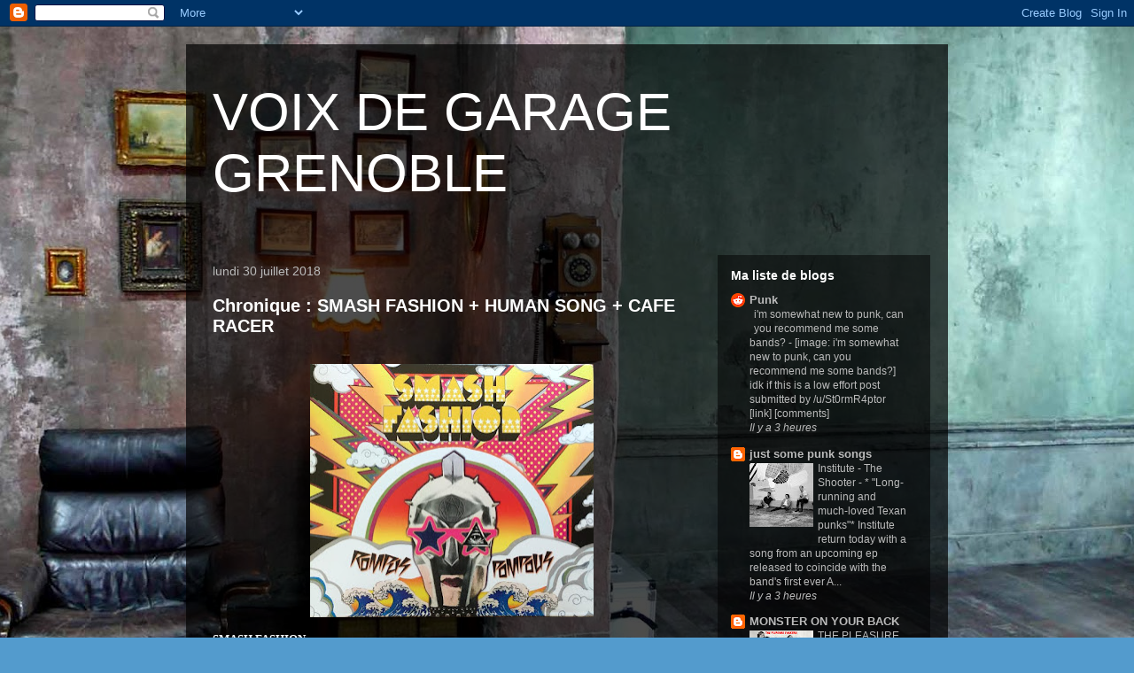

--- FILE ---
content_type: text/html; charset=UTF-8
request_url: https://voixdegaragegrenoble.blogspot.com/2018/07/
body_size: 34199
content:
<!DOCTYPE html>
<html class='v2' dir='ltr' lang='fr'>
<head>
<link href='https://www.blogger.com/static/v1/widgets/335934321-css_bundle_v2.css' rel='stylesheet' type='text/css'/>
<meta content='width=1100' name='viewport'/>
<meta content='text/html; charset=UTF-8' http-equiv='Content-Type'/>
<meta content='blogger' name='generator'/>
<link href='https://voixdegaragegrenoble.blogspot.com/favicon.ico' rel='icon' type='image/x-icon'/>
<link href='http://voixdegaragegrenoble.blogspot.com/2018/07/' rel='canonical'/>
<link rel="alternate" type="application/atom+xml" title="VOIX DE GARAGE GRENOBLE - Atom" href="https://voixdegaragegrenoble.blogspot.com/feeds/posts/default" />
<link rel="alternate" type="application/rss+xml" title="VOIX DE GARAGE GRENOBLE - RSS" href="https://voixdegaragegrenoble.blogspot.com/feeds/posts/default?alt=rss" />
<link rel="service.post" type="application/atom+xml" title="VOIX DE GARAGE GRENOBLE - Atom" href="https://www.blogger.com/feeds/5392497388543447250/posts/default" />
<!--Can't find substitution for tag [blog.ieCssRetrofitLinks]-->
<meta content='http://voixdegaragegrenoble.blogspot.com/2018/07/' property='og:url'/>
<meta content='VOIX DE GARAGE GRENOBLE' property='og:title'/>
<meta content='' property='og:description'/>
<title>VOIX DE GARAGE GRENOBLE: juillet 2018</title>
<style id='page-skin-1' type='text/css'><!--
/*
-----------------------------------------------
Blogger Template Style
Name:     Travel
Designer: Sookhee Lee
URL:      www.plyfly.net
----------------------------------------------- */
/* Content
----------------------------------------------- */
body {
font: normal normal 13px 'Trebuchet MS',Trebuchet,sans-serif;
color: #bbbbbb;
background: #539bcd url(//themes.googleusercontent.com/image?id=0BwVBOzw_-hbMYTM3ZTRlZTktYzE4ZC00NWU0LWEyMzctOWFlZjVkZTkzNGY4) repeat-x fixed top center;
}
html body .region-inner {
min-width: 0;
max-width: 100%;
width: auto;
}
a:link {
text-decoration:none;
color: #ff9900;
}
a:visited {
text-decoration:none;
color: #b87209;
}
a:hover {
text-decoration:underline;
color: #ff9900;
}
.content-outer .content-cap-top {
height: 0;
background: transparent none repeat-x scroll top center;
}
.content-outer {
margin: 0 auto;
padding-top: 20px;
}
.content-inner {
background: transparent url(//blogblog.com/1kt/travel/bg_black_70.png) repeat scroll top left;
background-position: left -0;
background-color: transparent;
padding: 20px;
}
.main-inner .date-outer {
margin-bottom: 2em;
}
/* Header
----------------------------------------------- */
.header-inner .Header .titlewrapper,
.header-inner .Header .descriptionwrapper {
padding-left: 10px;
padding-right: 10px;
}
.Header h1 {
font: normal normal 60px 'Trebuchet MS',Trebuchet,sans-serif;
color: #ffffff;
}
.Header h1 a {
color: #ffffff;
}
.Header .description {
color: #bbbbbb;
font-size: 130%;
}
/* Tabs
----------------------------------------------- */
.tabs-inner {
margin: 1em 0 0;
padding: 0;
}
.tabs-inner .section {
margin: 0;
}
.tabs-inner .widget ul {
padding: 0;
background: transparent url(https://resources.blogblog.com/blogblog/data/1kt/travel/bg_black_50.png) repeat scroll top center;
}
.tabs-inner .widget li {
border: none;
}
.tabs-inner .widget li a {
display: inline-block;
padding: 1em 1.5em;
color: #ffffff;
font: normal bold 16px 'Trebuchet MS',Trebuchet,sans-serif;
}
.tabs-inner .widget li.selected a,
.tabs-inner .widget li a:hover {
position: relative;
z-index: 1;
background: transparent url(https://resources.blogblog.com/blogblog/data/1kt/travel/bg_black_50.png) repeat scroll top center;
color: #ffffff;
}
/* Headings
----------------------------------------------- */
h2 {
font: normal bold 14px 'Trebuchet MS',Trebuchet,sans-serif;
color: #ffffff;
}
.main-inner h2.date-header {
font: normal normal 14px 'Trebuchet MS',Trebuchet,sans-serif;
color: #bbbbbb;
}
.footer-inner .widget h2,
.sidebar .widget h2 {
padding-bottom: .5em;
}
/* Main
----------------------------------------------- */
.main-inner {
padding: 20px 0;
}
.main-inner .column-center-inner {
padding: 10px 0;
}
.main-inner .column-center-inner .section {
margin: 0 10px;
}
.main-inner .column-right-inner {
margin-left: 20px;
}
.main-inner .fauxcolumn-right-outer .fauxcolumn-inner {
margin-left: 20px;
background: transparent url(https://resources.blogblog.com/blogblog/data/1kt/travel/bg_black_50.png) repeat scroll top left;
}
.main-inner .column-left-inner {
margin-right: 20px;
}
.main-inner .fauxcolumn-left-outer .fauxcolumn-inner {
margin-right: 20px;
background: transparent url(https://resources.blogblog.com/blogblog/data/1kt/travel/bg_black_50.png) repeat scroll top left;
}
.main-inner .column-left-inner,
.main-inner .column-right-inner {
padding: 15px 0;
}
/* Posts
----------------------------------------------- */
h3.post-title {
margin-top: 20px;
}
h3.post-title a {
font: normal bold 20px 'Trebuchet MS',Trebuchet,sans-serif;
color: #ffffff;
}
h3.post-title a:hover {
text-decoration: underline;
}
.main-inner .column-center-outer {
background: transparent none repeat scroll top left;
_background-image: none;
}
.post-body {
line-height: 1.4;
position: relative;
}
.post-header {
margin: 0 0 1em;
line-height: 1.6;
}
.post-footer {
margin: .5em 0;
line-height: 1.6;
}
#blog-pager {
font-size: 140%;
}
#comments {
background: transparent url(//blogblog.com/1kt/travel/bg_black_50.png) repeat scroll top center;
padding: 15px;
}
#comments .comment-author {
padding-top: 1.5em;
}
#comments h4,
#comments .comment-author a,
#comments .comment-timestamp a {
color: #ffffff;
}
#comments .comment-author:first-child {
padding-top: 0;
border-top: none;
}
.avatar-image-container {
margin: .2em 0 0;
}
/* Comments
----------------------------------------------- */
#comments a {
color: #ffffff;
}
.comments .comments-content .icon.blog-author {
background-repeat: no-repeat;
background-image: url([data-uri]);
}
.comments .comments-content .loadmore a {
border-top: 1px solid #ffffff;
border-bottom: 1px solid #ffffff;
}
.comments .comment-thread.inline-thread {
background: transparent;
}
.comments .continue {
border-top: 2px solid #ffffff;
}
/* Widgets
----------------------------------------------- */
.sidebar .widget {
border-bottom: 2px solid transparent;
padding-bottom: 10px;
margin: 10px 0;
}
.sidebar .widget:first-child {
margin-top: 0;
}
.sidebar .widget:last-child {
border-bottom: none;
margin-bottom: 0;
padding-bottom: 0;
}
.footer-inner .widget,
.sidebar .widget {
font: normal normal 13px 'Trebuchet MS',Trebuchet,sans-serif;
color: #bbbbbb;
}
.sidebar .widget a:link {
color: #bbbbbb;
text-decoration: none;
}
.sidebar .widget a:visited {
color: #b87209;
}
.sidebar .widget a:hover {
color: #bbbbbb;
text-decoration: underline;
}
.footer-inner .widget a:link {
color: #ff9900;
text-decoration: none;
}
.footer-inner .widget a:visited {
color: #b87209;
}
.footer-inner .widget a:hover {
color: #ff9900;
text-decoration: underline;
}
.widget .zippy {
color: #ffffff;
}
.footer-inner {
background: transparent none repeat scroll top center;
}
/* Mobile
----------------------------------------------- */
body.mobile  {
background-size: 100% auto;
}
body.mobile .AdSense {
margin: 0 -10px;
}
.mobile .body-fauxcolumn-outer {
background: transparent none repeat scroll top left;
}
.mobile .footer-inner .widget a:link {
color: #bbbbbb;
text-decoration: none;
}
.mobile .footer-inner .widget a:visited {
color: #b87209;
}
.mobile-post-outer a {
color: #ffffff;
}
.mobile-link-button {
background-color: #ff9900;
}
.mobile-link-button a:link, .mobile-link-button a:visited {
color: #ffffff;
}
.mobile-index-contents {
color: #bbbbbb;
}
.mobile .tabs-inner .PageList .widget-content {
background: transparent url(https://resources.blogblog.com/blogblog/data/1kt/travel/bg_black_50.png) repeat scroll top center;
color: #ffffff;
}
.mobile .tabs-inner .PageList .widget-content .pagelist-arrow {
border-left: 1px solid #ffffff;
}

--></style>
<style id='template-skin-1' type='text/css'><!--
body {
min-width: 860px;
}
.content-outer, .content-fauxcolumn-outer, .region-inner {
min-width: 860px;
max-width: 860px;
_width: 860px;
}
.main-inner .columns {
padding-left: 0px;
padding-right: 260px;
}
.main-inner .fauxcolumn-center-outer {
left: 0px;
right: 260px;
/* IE6 does not respect left and right together */
_width: expression(this.parentNode.offsetWidth -
parseInt("0px") -
parseInt("260px") + 'px');
}
.main-inner .fauxcolumn-left-outer {
width: 0px;
}
.main-inner .fauxcolumn-right-outer {
width: 260px;
}
.main-inner .column-left-outer {
width: 0px;
right: 100%;
margin-left: -0px;
}
.main-inner .column-right-outer {
width: 260px;
margin-right: -260px;
}
#layout {
min-width: 0;
}
#layout .content-outer {
min-width: 0;
width: 800px;
}
#layout .region-inner {
min-width: 0;
width: auto;
}
body#layout div.add_widget {
padding: 8px;
}
body#layout div.add_widget a {
margin-left: 32px;
}
--></style>
<style>
    body {background-image:url(\/\/themes.googleusercontent.com\/image?id=0BwVBOzw_-hbMYTM3ZTRlZTktYzE4ZC00NWU0LWEyMzctOWFlZjVkZTkzNGY4);}
    
@media (max-width: 200px) { body {background-image:url(\/\/themes.googleusercontent.com\/image?id=0BwVBOzw_-hbMYTM3ZTRlZTktYzE4ZC00NWU0LWEyMzctOWFlZjVkZTkzNGY4&options=w200);}}
@media (max-width: 400px) and (min-width: 201px) { body {background-image:url(\/\/themes.googleusercontent.com\/image?id=0BwVBOzw_-hbMYTM3ZTRlZTktYzE4ZC00NWU0LWEyMzctOWFlZjVkZTkzNGY4&options=w400);}}
@media (max-width: 800px) and (min-width: 401px) { body {background-image:url(\/\/themes.googleusercontent.com\/image?id=0BwVBOzw_-hbMYTM3ZTRlZTktYzE4ZC00NWU0LWEyMzctOWFlZjVkZTkzNGY4&options=w800);}}
@media (max-width: 1200px) and (min-width: 801px) { body {background-image:url(\/\/themes.googleusercontent.com\/image?id=0BwVBOzw_-hbMYTM3ZTRlZTktYzE4ZC00NWU0LWEyMzctOWFlZjVkZTkzNGY4&options=w1200);}}
/* Last tag covers anything over one higher than the previous max-size cap. */
@media (min-width: 1201px) { body {background-image:url(\/\/themes.googleusercontent.com\/image?id=0BwVBOzw_-hbMYTM3ZTRlZTktYzE4ZC00NWU0LWEyMzctOWFlZjVkZTkzNGY4&options=w1600);}}
  </style>
<link href='https://www.blogger.com/dyn-css/authorization.css?targetBlogID=5392497388543447250&amp;zx=268e2e4b-0f10-4147-bb74-e5ffccdb6c4f' media='none' onload='if(media!=&#39;all&#39;)media=&#39;all&#39;' rel='stylesheet'/><noscript><link href='https://www.blogger.com/dyn-css/authorization.css?targetBlogID=5392497388543447250&amp;zx=268e2e4b-0f10-4147-bb74-e5ffccdb6c4f' rel='stylesheet'/></noscript>
<meta name='google-adsense-platform-account' content='ca-host-pub-1556223355139109'/>
<meta name='google-adsense-platform-domain' content='blogspot.com'/>

</head>
<body class='loading variant-studio'>
<div class='navbar section' id='navbar' name='Navbar'><div class='widget Navbar' data-version='1' id='Navbar1'><script type="text/javascript">
    function setAttributeOnload(object, attribute, val) {
      if(window.addEventListener) {
        window.addEventListener('load',
          function(){ object[attribute] = val; }, false);
      } else {
        window.attachEvent('onload', function(){ object[attribute] = val; });
      }
    }
  </script>
<div id="navbar-iframe-container"></div>
<script type="text/javascript" src="https://apis.google.com/js/platform.js"></script>
<script type="text/javascript">
      gapi.load("gapi.iframes:gapi.iframes.style.bubble", function() {
        if (gapi.iframes && gapi.iframes.getContext) {
          gapi.iframes.getContext().openChild({
              url: 'https://www.blogger.com/navbar/5392497388543447250?origin\x3dhttps://voixdegaragegrenoble.blogspot.com',
              where: document.getElementById("navbar-iframe-container"),
              id: "navbar-iframe"
          });
        }
      });
    </script><script type="text/javascript">
(function() {
var script = document.createElement('script');
script.type = 'text/javascript';
script.src = '//pagead2.googlesyndication.com/pagead/js/google_top_exp.js';
var head = document.getElementsByTagName('head')[0];
if (head) {
head.appendChild(script);
}})();
</script>
</div></div>
<div class='body-fauxcolumns'>
<div class='fauxcolumn-outer body-fauxcolumn-outer'>
<div class='cap-top'>
<div class='cap-left'></div>
<div class='cap-right'></div>
</div>
<div class='fauxborder-left'>
<div class='fauxborder-right'></div>
<div class='fauxcolumn-inner'>
</div>
</div>
<div class='cap-bottom'>
<div class='cap-left'></div>
<div class='cap-right'></div>
</div>
</div>
</div>
<div class='content'>
<div class='content-fauxcolumns'>
<div class='fauxcolumn-outer content-fauxcolumn-outer'>
<div class='cap-top'>
<div class='cap-left'></div>
<div class='cap-right'></div>
</div>
<div class='fauxborder-left'>
<div class='fauxborder-right'></div>
<div class='fauxcolumn-inner'>
</div>
</div>
<div class='cap-bottom'>
<div class='cap-left'></div>
<div class='cap-right'></div>
</div>
</div>
</div>
<div class='content-outer'>
<div class='content-cap-top cap-top'>
<div class='cap-left'></div>
<div class='cap-right'></div>
</div>
<div class='fauxborder-left content-fauxborder-left'>
<div class='fauxborder-right content-fauxborder-right'></div>
<div class='content-inner'>
<header>
<div class='header-outer'>
<div class='header-cap-top cap-top'>
<div class='cap-left'></div>
<div class='cap-right'></div>
</div>
<div class='fauxborder-left header-fauxborder-left'>
<div class='fauxborder-right header-fauxborder-right'></div>
<div class='region-inner header-inner'>
<div class='header section' id='header' name='En-tête'><div class='widget Header' data-version='1' id='Header1'>
<div id='header-inner'>
<div class='titlewrapper'>
<h1 class='title'>
<a href='https://voixdegaragegrenoble.blogspot.com/'>
VOIX DE GARAGE GRENOBLE
</a>
</h1>
</div>
<div class='descriptionwrapper'>
<p class='description'><span>
</span></p>
</div>
</div>
</div></div>
</div>
</div>
<div class='header-cap-bottom cap-bottom'>
<div class='cap-left'></div>
<div class='cap-right'></div>
</div>
</div>
</header>
<div class='tabs-outer'>
<div class='tabs-cap-top cap-top'>
<div class='cap-left'></div>
<div class='cap-right'></div>
</div>
<div class='fauxborder-left tabs-fauxborder-left'>
<div class='fauxborder-right tabs-fauxborder-right'></div>
<div class='region-inner tabs-inner'>
<div class='tabs no-items section' id='crosscol' name='Toutes les colonnes'></div>
<div class='tabs no-items section' id='crosscol-overflow' name='Cross-Column 2'></div>
</div>
</div>
<div class='tabs-cap-bottom cap-bottom'>
<div class='cap-left'></div>
<div class='cap-right'></div>
</div>
</div>
<div class='main-outer'>
<div class='main-cap-top cap-top'>
<div class='cap-left'></div>
<div class='cap-right'></div>
</div>
<div class='fauxborder-left main-fauxborder-left'>
<div class='fauxborder-right main-fauxborder-right'></div>
<div class='region-inner main-inner'>
<div class='columns fauxcolumns'>
<div class='fauxcolumn-outer fauxcolumn-center-outer'>
<div class='cap-top'>
<div class='cap-left'></div>
<div class='cap-right'></div>
</div>
<div class='fauxborder-left'>
<div class='fauxborder-right'></div>
<div class='fauxcolumn-inner'>
</div>
</div>
<div class='cap-bottom'>
<div class='cap-left'></div>
<div class='cap-right'></div>
</div>
</div>
<div class='fauxcolumn-outer fauxcolumn-left-outer'>
<div class='cap-top'>
<div class='cap-left'></div>
<div class='cap-right'></div>
</div>
<div class='fauxborder-left'>
<div class='fauxborder-right'></div>
<div class='fauxcolumn-inner'>
</div>
</div>
<div class='cap-bottom'>
<div class='cap-left'></div>
<div class='cap-right'></div>
</div>
</div>
<div class='fauxcolumn-outer fauxcolumn-right-outer'>
<div class='cap-top'>
<div class='cap-left'></div>
<div class='cap-right'></div>
</div>
<div class='fauxborder-left'>
<div class='fauxborder-right'></div>
<div class='fauxcolumn-inner'>
</div>
</div>
<div class='cap-bottom'>
<div class='cap-left'></div>
<div class='cap-right'></div>
</div>
</div>
<!-- corrects IE6 width calculation -->
<div class='columns-inner'>
<div class='column-center-outer'>
<div class='column-center-inner'>
<div class='main section' id='main' name='Principal'><div class='widget Blog' data-version='1' id='Blog1'>
<div class='blog-posts hfeed'>

          <div class="date-outer">
        
<h2 class='date-header'><span>lundi 30 juillet 2018</span></h2>

          <div class="date-posts">
        
<div class='post-outer'>
<div class='post hentry uncustomized-post-template' itemprop='blogPost' itemscope='itemscope' itemtype='http://schema.org/BlogPosting'>
<meta content='https://blogger.googleusercontent.com/img/b/R29vZ2xl/AVvXsEhEJ4Wwc9X6azD9BzT-6MxVXwy5C_nKKcmOwNR8c3vfHq8mQFVHuuy0PPoP948TQh2ACgcswRvB8Xx-SpXxZe1SjozXpJChpU4BfbDBZpbLbD4ceQTX2Hnt4i98t9nlbc_txLKsLuJKJ8c/s320/SMASHfashion.jpg' itemprop='image_url'/>
<meta content='5392497388543447250' itemprop='blogId'/>
<meta content='1775030405528296202' itemprop='postId'/>
<a name='1775030405528296202'></a>
<h3 class='post-title entry-title' itemprop='name'>
<a href='https://voixdegaragegrenoble.blogspot.com/2018/07/chronique-smash-fashion-human-song-cafe.html'>Chronique : SMASH FASHION + HUMAN SONG + CAFE RACER</a>
</h3>
<div class='post-header'>
<div class='post-header-line-1'></div>
</div>
<div class='post-body entry-content' id='post-body-1775030405528296202' itemprop='description articleBody'>
<br />
<div class="separator" style="clear: both; text-align: center;">
<a href="https://blogger.googleusercontent.com/img/b/R29vZ2xl/AVvXsEhEJ4Wwc9X6azD9BzT-6MxVXwy5C_nKKcmOwNR8c3vfHq8mQFVHuuy0PPoP948TQh2ACgcswRvB8Xx-SpXxZe1SjozXpJChpU4BfbDBZpbLbD4ceQTX2Hnt4i98t9nlbc_txLKsLuJKJ8c/s1600/SMASHfashion.jpg" imageanchor="1" style="margin-left: 1em; margin-right: 1em;"><img border="0" data-original-height="860" data-original-width="960" height="286" src="https://blogger.googleusercontent.com/img/b/R29vZ2xl/AVvXsEhEJ4Wwc9X6azD9BzT-6MxVXwy5C_nKKcmOwNR8c3vfHq8mQFVHuuy0PPoP948TQh2ACgcswRvB8Xx-SpXxZe1SjozXpJChpU4BfbDBZpbLbD4ceQTX2Hnt4i98t9nlbc_txLKsLuJKJ8c/s320/SMASHfashion.jpg" width="320" /></a></div>
<div align="justify" style="font-weight: normal; line-height: 100%; margin-bottom: 0cm; orphans: 2; widows: 2;">
<br />

</div>
<div align="left" style="line-height: 100%; margin-bottom: 0cm; orphans: 2; widows: 2;">
<span style="color: white;"><span style="font-family: Times New Roman, serif;"><span style="font-size: small;"><b>SMASH
FASHION </b></span></span>
</span></div>
<div align="left" style="line-height: 100%; margin-bottom: 0cm; orphans: 2; widows: 2;">
<span style="font-family: Calibri, serif;"><span style="color: white; font-size: small;"><span style="font-family: Times New Roman, serif;"><span style="font-size: small;"><span lang="fr-FR">Rompus
Pompous, </span></span></span><span style="font-family: Times New Roman, serif;"><span style="font-size: small;"><span lang="fr-FR">LP</span></span></span></span></span></div>
<div align="left" style="line-height: 100%; margin-bottom: 0cm; orphans: 2; widows: 2;">
<span style="font-family: Times New Roman, serif;"><span style="color: white; font-size: small;">Electric
Pudding Recordings / Cargo Rds</span></span></div>
<div align="justify" style="line-height: 100%; margin-bottom: 0cm; orphans: 2; widows: 2;">
<span style="font-family: Times New Roman, serif;"><span style="color: white; font-size: small;">Mince
on aura attendu 4 ans pour qu&#8217;ils pondent un nouvel album ces 4
lascars de L.A. Mais ça valait le coup de patienter&nbsp;!</span></span></div>
<div align="justify" style="line-height: 100%; margin-bottom: 0cm; orphans: 2; widows: 2;">
<span style="font-family: Times New Roman, serif;"><span style="color: white; font-size: small;">Leur
précédent LP m&#8217;avais mit par terre&nbsp;! Montrant que quand on
est fan de Glam on peut produire aussi des grands albums qui doivent
beaucoup au R&#8217;n&#8217;R spirit plus qu&#8217;à un plan marketing tout en
muscles&#8230; suivez mon regard&nbsp;!</span></span></div>
<div align="justify" style="line-height: 100%; margin-bottom: 0cm; orphans: 2; widows: 2;">
<span style="font-family: Times New Roman, serif;"><span style="color: white; font-size: small;">Cette
fois encore Smash Fashion s&#8217;attelle au même objectif&nbsp;!Et nous
voici avec un vrai bel album de 11 chansons qui doivent beaucoup à
une certaine idée de l&#8217;efficacité Power Pop qui a caractérisée
la scène californienne de la toute fin des 70&#8217;s et des early 80&#8217;s.
Qui marque bien l&#8217;amour du Rock&#8217;n&#8217;Roll originel (dans l&#8217;esprit
des NY Dolls), qui allie l&#8217;ambition et la musicalité du Bowie de
la grande époque (d&#8217;ailleurs l&#8217;album se termine avec titre sur
lequel intervient le pianiste et arrangeur de celui-ci&nbsp;: Mike
Garson), plus un petit clin d&#8217;œil vers le Boogie à la T-Rex&#8230;</span></span></div>
<div align="justify" style="line-height: 100%; margin-bottom: 0cm; orphans: 2; widows: 2;">
<span style="font-family: Times New Roman, serif;"><span style="color: white; font-size: small;">Smash
Fashion parsème sa musique de touches impressionnistes qui nous
ramène vers des périodes merveilleuses ou le Rock et la Pop était
tellement plus que des revival juteux.</span></span></div>
<div align="justify" style="line-height: 100%; margin-bottom: 0cm; orphans: 2; widows: 2;">
<span style="font-family: Times New Roman, serif;"><span style="color: white; font-size: small;">Rompus
Pompous est un disque intemporel de Rock éternel fait pour ceux qui
écoutent encore véritablement leurs albums. Concocté par des
accros de la musique qui n&#8217;ont qu&#8217;un seul désir&nbsp;: vous
balancer leur amour en pleine gueule. Mais avec élégance&nbsp;!!!</span></span></div>
<div align="justify" style="line-height: 100%; margin-bottom: 0cm; orphans: 2; widows: 2;">
<span style="color: #00000a;"><span style="font-family: Calibri, serif;"><span style="font-size: small;"><span style="color: blue;"><u><a href="http://www.smashfashionmusic.com/"><span style="font-family: Times New Roman, serif;"><span style="font-size: small;">http://www.smashfashionmusic.com</span></span></a></u></span><span style="color: blue;"><u><span style="color: black;"><span style="font-family: Times New Roman, serif;"><span style="font-size: small;"><span lang="fr-FR">
</span></span></span></span></u></span></span></span></span>
</div>
<div align="justify" style="line-height: 100%; margin-bottom: 0cm; orphans: 2; widows: 2;">
<span style="color: #00000a;"><span style="font-family: Calibri, serif;"><span style="font-size: small;"><span style="color: blue;"><u><a href="https://www.facebook.com/smashfashion"><span style="font-family: Times New Roman, serif;"><span style="font-size: small;">https://www.facebook.com/smashfashion</span></span></a></u></span><span style="color: blue;"><u><span style="color: black;"><span style="font-family: Times New Roman, serif;"><span style="font-size: small;"><span lang="fr-FR">
</span></span></span></span></u></span></span></span></span>
</div>
<div align="justify" style="font-weight: normal; line-height: 100%; margin-bottom: 0cm; orphans: 2; widows: 2;">
<span style="font-family: Times New Roman, serif;"><span style="color: white; font-size: small;">[BT]</span></span></div>
<div class="separator" style="clear: both; text-align: center;">
<a href="https://blogger.googleusercontent.com/img/b/R29vZ2xl/AVvXsEjF8a4KSLuvUliOoixfHW_eELXwaSIoNtveYSQXz86pUs_9xQpJEmGhXgMTsZHUsZ0FcymMUpUsi40PMhNwllvmn_-xcMhIasejCqs4f7lu2xGyXO8N506aIu4lRfgtp0kv2zA9S4d3V9Q/s1600/humanSONG.jpg" imageanchor="1" style="margin-left: 1em; margin-right: 1em;"><img border="0" data-original-height="700" data-original-width="700" height="320" src="https://blogger.googleusercontent.com/img/b/R29vZ2xl/AVvXsEjF8a4KSLuvUliOoixfHW_eELXwaSIoNtveYSQXz86pUs_9xQpJEmGhXgMTsZHUsZ0FcymMUpUsi40PMhNwllvmn_-xcMhIasejCqs4f7lu2xGyXO8N506aIu4lRfgtp0kv2zA9S4d3V9Q/s320/humanSONG.jpg" width="320" /></a></div>
<div align="justify" style="font-weight: normal; line-height: 100%; margin-bottom: 0cm; orphans: 2; widows: 2;">
<br />

</div>
<div align="justify" style="line-height: 100%; margin-bottom: 0cm; orphans: 2; widows: 2;">
<span style="font-family: Times New Roman, serif;"><span style="color: white; font-size: small;"><b>HUMAN
SONG</b></span></span></div>
<div align="justify" style="font-weight: normal; line-height: 100%; margin-bottom: 0cm; orphans: 2; widows: 2;">
<span style="font-family: Times New Roman, serif;"><span style="color: white; font-size: small;">Blue
spaces, CD, Digital</span></span></div>
<div align="justify" style="font-weight: normal; line-height: 100%; margin-bottom: 0cm; orphans: 2; widows: 2;">
<span style="font-family: Times New Roman, serif;"><span style="color: white; font-size: small;">312
Music</span></span></div>
<div align="justify" style="font-weight: normal; line-height: 100%; margin-bottom: 0cm; orphans: 2; widows: 2;">
<span style="font-family: Times New Roman, serif;"><span style="color: white; font-size: small;">En
voilà un groupe/projet qui ne correspond pas à des codes. Difficile
de le rattaché à un style, une scène. Art Rock me semble le mieux
à même de définir le type de musique à laquelle il faut
s&#8217;attendre sur cet album. La plupart des ces 12 titres ont été
composé pour être utilisé dans différentes pièces de théâtre.
Mais ça n&#8217;est seulement pour ça que j&#8217;utilise le vocable Art
Rock pour définir ceci, à mon avis il correspond bien à un certain
esprit de liberté ici présent.</span></span></div>
<div align="justify" style="font-weight: normal; line-height: 100%; margin-bottom: 0cm; orphans: 2; widows: 2;">
<span style="font-family: Times New Roman, serif;"><span style="color: white; font-size: small;">Pas
de longues plages interminables et prétentieuses ici, mais des
morceaux ramassés et assez proche du format chanson (à l&#8217;exception
de l&#8217;antépénultième)&#8230; ce qui tient beaucoup à la voix de la
chanteuse et aux chœurs. Mais pas uniquement car les mélodies ne
sont pas oubliées&#8230;</span></span></div>
<div align="justify" style="font-weight: normal; line-height: 100%; margin-bottom: 0cm; orphans: 2; widows: 2;">
<span style="font-family: Times New Roman, serif;"><span style="color: white; font-size: small;">L&#8217;instrumentation
est variées et assez éloigné du classicisme Pop&#8230; ordinateurs,
synthé, hautbois, clarinette, piano&#8230; même si bien sûr on entend
ici parfois de la batterie ou diverses formes de guitares&#8230; Souvent
les voix sont utilisées comme un instrument supplémentaire...</span></span></div>
<div align="justify" style="line-height: 100%; margin-bottom: 0cm; orphans: 2; widows: 2;">
<span style="color: #00000a;"><span style="font-family: Calibri, serif;"><span style="font-size: small;"><span style="color: blue;"><u><a href="https://humansong.bandcamp.com/album/blue-spaces"><span style="font-family: Times New Roman, serif;"><span style="font-size: small;">https://humansong.bandcamp.com/album/blue-spaces</span></span></a></u></span><span style="color: blue;"><u><span style="color: black;"><span style="font-family: Times New Roman, serif;"><span style="font-size: small;"><span lang="fr-FR"><span style="font-weight: normal;">
</span></span></span></span></span></u></span></span></span></span>
</div>
<div align="justify" style="font-weight: normal; line-height: 100%; margin-bottom: 0cm; orphans: 2; widows: 2;">
<span style="font-family: Times New Roman, serif;"><span style="color: white; font-size: small;">[BT]</span></span></div>
<div class="separator" style="clear: both; text-align: center;">
<a href="https://blogger.googleusercontent.com/img/b/R29vZ2xl/AVvXsEhpkV23NWsgBnPz_vnMZG0rKOmEPQ5BLmgIL3R5yycITllNsAGE4P90VVRgaaGtfm4WIyJVNoYaR6mu2ZCGp5szTR1n33xJA5jKO-ymMUfw0sA_lVA4MIRXTGrepM4jnWlUgw-a86FO2vE/s1600/cafeRACER.jpg" imageanchor="1" style="margin-left: 1em; margin-right: 1em;"><img border="0" data-original-height="1200" data-original-width="1200" height="320" src="https://blogger.googleusercontent.com/img/b/R29vZ2xl/AVvXsEhpkV23NWsgBnPz_vnMZG0rKOmEPQ5BLmgIL3R5yycITllNsAGE4P90VVRgaaGtfm4WIyJVNoYaR6mu2ZCGp5szTR1n33xJA5jKO-ymMUfw0sA_lVA4MIRXTGrepM4jnWlUgw-a86FO2vE/s320/cafeRACER.jpg" width="320" /></a></div>
<div align="justify" style="font-weight: normal; line-height: 100%; margin-bottom: 0cm; orphans: 2; widows: 2;">
<br />

</div>
<div align="left" style="line-height: 100%; margin-bottom: 0cm; orphans: 2; widows: 2;">
<span style="font-family: Times New Roman, serif;"><span style="color: white; font-size: small;"><b>CAFE
RACER</b></span></span></div>
<div align="left" style="font-weight: normal; line-height: 100%; margin-bottom: 0cm; orphans: 2; widows: 2;">
<span style="font-family: Times New Roman, serif;"><span style="color: white; font-size: small;">Famous
dust, LP, Digital</span></span></div>
<div align="left" style="font-weight: normal; line-height: 100%; margin-bottom: 0cm; orphans: 2; widows: 2;">
<span style="font-family: Times New Roman, serif;"><span style="color: white; font-size: small;">Maximum
Pelt</span></span></div>
<div align="justify" style="font-weight: normal; line-height: 100%; margin-bottom: 0cm; orphans: 2; widows: 2;">
<span style="font-family: Times New Roman, serif;"><span style="color: white; font-size: small;">Waouh
il me fait craquer depuis un long moment celui-là (j&#8217;ai attendu de
le laisser murrir en moi, et de l&#8217;écouter encore et encore pour
être sûr que l&#8217;effet ne s&#8217;estompe pas avant d&#8217;en écrire la
chronique). Encore un groupe en plein trip revival certes. Mais là
on est à la confluence de tant de choses&#8230; que ça fini par être
comme une sorte de nouvelle voie pour la musique. Indie 90, Psyché
Pop 60&#8217;s, Shoegaze, Heavy 70&#8217;s, C86&#8230; et pas uniquement&#8230;</span></span></div>
<div align="justify" style="line-height: 100%; margin-bottom: 0cm; orphans: 2; widows: 2;">
<span style="font-family: Calibri, serif;"><span style="color: white; font-size: small;"><span style="font-family: Times New Roman, serif;"><span style="font-size: small;"><span lang="fr-FR"><span style="font-weight: normal;">Le
tout mélangé par le quintet de Chicago aboutit à un </span></span></span></span><sup><span style="font-family: Times New Roman, serif;"><span style="font-size: small;"><span lang="fr-FR"><span style="font-weight: normal;">2ème</span></span></span></span></sup><span style="font-family: Times New Roman, serif;"><span style="font-size: small;"><span lang="fr-FR"><span style="font-weight: normal;">
album (sur un beau vinyle orange) qui ravira tous ceux qui comme moi
pensent que la musique c&#8217;est mieux sans œillères ni étiquette&nbsp;!
Et comme le résultat est de haut et très affriolant je ne saurais
que trop vous recommander plusieurs écoutes de ce petit bijou...</span></span></span></span></span></span></div>
<div align="left" style="line-height: 100%; margin-bottom: 0cm; orphans: 2; widows: 2;">
<span style="color: #00000a;"><span style="font-family: Calibri, serif;"><span style="font-size: small;"><span style="color: blue;"><u><a href="https://caferacerchi.bandcamp.com/album/famous-dust"><span style="font-family: Times New Roman, serif;"><span style="font-size: small;">https://caferacerchi.bandcamp.com/album/famous-dust</span></span></a></u></span><span style="color: blue;"><u><span style="color: black;"><span style="font-family: Times New Roman, serif;"><span style="font-size: small;"><span lang="fr-FR"><span style="font-weight: normal;">
</span></span></span></span></span></u></span></span></span></span>
</div>
<div align="left" style="line-height: 100%; margin-bottom: 0cm; orphans: 2; widows: 2;">
<span style="color: #00000a;"><span style="font-family: Calibri, serif;"><span style="font-size: small;"><span style="color: blue;"><u><a href="https://maximumpelt.bigcartel.com/product/mp-113-cafe-racer-famous-dust"><span style="font-family: Times New Roman, serif;"><span style="font-size: small;">https://maximumpelt.bigcartel.com/product/mp-113-cafe-racer-famous-dust</span></span></a></u></span><span style="color: blue;"><u><span style="color: black;"><span style="font-family: Times New Roman, serif;"><span style="font-size: small;"><span lang="fr-FR"><span style="font-weight: normal;">
</span></span></span></span></span></u></span></span></span></span>
</div>
<div align="justify" style="font-weight: normal; line-height: 100%; margin-bottom: 0cm; orphans: 2; widows: 2;">
<span style="font-family: Times New Roman, serif;"><span style="color: white; font-size: small;">[BT]</span></span></div>
<br />
<div style='clear: both;'></div>
</div>
<div class='post-footer'>
<div class='post-footer-line post-footer-line-1'>
<span class='post-author vcard'>
Publié par
<span class='fn' itemprop='author' itemscope='itemscope' itemtype='http://schema.org/Person'>
<meta content='https://www.blogger.com/profile/11673531441110085638' itemprop='url'/>
<a class='g-profile' href='https://www.blogger.com/profile/11673531441110085638' rel='author' title='author profile'>
<span itemprop='name'>Bertrand Tappaz</span>
</a>
</span>
</span>
<span class='post-timestamp'>
à
<meta content='http://voixdegaragegrenoble.blogspot.com/2018/07/chronique-smash-fashion-human-song-cafe.html' itemprop='url'/>
<a class='timestamp-link' href='https://voixdegaragegrenoble.blogspot.com/2018/07/chronique-smash-fashion-human-song-cafe.html' rel='bookmark' title='permanent link'><abbr class='published' itemprop='datePublished' title='2018-07-30T07:40:00-07:00'>07:40</abbr></a>
</span>
<span class='post-comment-link'>
<a class='comment-link' href='https://voixdegaragegrenoble.blogspot.com/2018/07/chronique-smash-fashion-human-song-cafe.html#comment-form' onclick=''>
Aucun commentaire:
  </a>
</span>
<span class='post-icons'>
<span class='item-control blog-admin pid-2016424535'>
<a href='https://www.blogger.com/post-edit.g?blogID=5392497388543447250&postID=1775030405528296202&from=pencil' title='Modifier l&#39;article'>
<img alt='' class='icon-action' height='18' src='https://resources.blogblog.com/img/icon18_edit_allbkg.gif' width='18'/>
</a>
</span>
</span>
<div class='post-share-buttons goog-inline-block'>
<a class='goog-inline-block share-button sb-email' href='https://www.blogger.com/share-post.g?blogID=5392497388543447250&postID=1775030405528296202&target=email' target='_blank' title='Envoyer par e-mail'><span class='share-button-link-text'>Envoyer par e-mail</span></a><a class='goog-inline-block share-button sb-blog' href='https://www.blogger.com/share-post.g?blogID=5392497388543447250&postID=1775030405528296202&target=blog' onclick='window.open(this.href, "_blank", "height=270,width=475"); return false;' target='_blank' title='BlogThis!'><span class='share-button-link-text'>BlogThis!</span></a><a class='goog-inline-block share-button sb-twitter' href='https://www.blogger.com/share-post.g?blogID=5392497388543447250&postID=1775030405528296202&target=twitter' target='_blank' title='Partager sur X'><span class='share-button-link-text'>Partager sur X</span></a><a class='goog-inline-block share-button sb-facebook' href='https://www.blogger.com/share-post.g?blogID=5392497388543447250&postID=1775030405528296202&target=facebook' onclick='window.open(this.href, "_blank", "height=430,width=640"); return false;' target='_blank' title='Partager sur Facebook'><span class='share-button-link-text'>Partager sur Facebook</span></a><a class='goog-inline-block share-button sb-pinterest' href='https://www.blogger.com/share-post.g?blogID=5392497388543447250&postID=1775030405528296202&target=pinterest' target='_blank' title='Partager sur Pinterest'><span class='share-button-link-text'>Partager sur Pinterest</span></a>
</div>
</div>
<div class='post-footer-line post-footer-line-2'>
<span class='post-labels'>
</span>
</div>
<div class='post-footer-line post-footer-line-3'>
<span class='post-location'>
</span>
</div>
</div>
</div>
</div>

          </div></div>
        

          <div class="date-outer">
        
<h2 class='date-header'><span>dimanche 22 juillet 2018</span></h2>

          <div class="date-posts">
        
<div class='post-outer'>
<div class='post hentry uncustomized-post-template' itemprop='blogPost' itemscope='itemscope' itemtype='http://schema.org/BlogPosting'>
<meta content='https://blogger.googleusercontent.com/img/b/R29vZ2xl/AVvXsEiFYDRQE43aL3FvetBgvpvQLL3moTI1Syn9GuAcZi4wjGh7jGThLtU1WZaQEeZ41urvOT6D8M0mpDM0wsLniSBx_LTVFH4PWK_IBD2MxxMkpPrSZVdcSUXHUMAvJUAtYo5PspWFx7yUaeQ/s320/LANE.jpg' itemprop='image_url'/>
<meta content='5392497388543447250' itemprop='blogId'/>
<meta content='6283398941672383141' itemprop='postId'/>
<a name='6283398941672383141'></a>
<h3 class='post-title entry-title' itemprop='name'>
<a href='https://voixdegaragegrenoble.blogspot.com/2018/07/chronique-lane-crimen-pleasures-rock.html'>Chronique : LANE + CRIMEN + PLEASURES + ROCK HARDI 53</a>
</h3>
<div class='post-header'>
<div class='post-header-line-1'></div>
</div>
<div class='post-body entry-content' id='post-body-6283398941672383141' itemprop='description articleBody'>
<br />
<div class="separator" style="clear: both; text-align: center;">
<a href="https://blogger.googleusercontent.com/img/b/R29vZ2xl/AVvXsEiFYDRQE43aL3FvetBgvpvQLL3moTI1Syn9GuAcZi4wjGh7jGThLtU1WZaQEeZ41urvOT6D8M0mpDM0wsLniSBx_LTVFH4PWK_IBD2MxxMkpPrSZVdcSUXHUMAvJUAtYo5PspWFx7yUaeQ/s1600/LANE.jpg" imageanchor="1" style="margin-left: 1em; margin-right: 1em;"><img border="0" data-original-height="931" data-original-width="960" height="310" src="https://blogger.googleusercontent.com/img/b/R29vZ2xl/AVvXsEiFYDRQE43aL3FvetBgvpvQLL3moTI1Syn9GuAcZi4wjGh7jGThLtU1WZaQEeZ41urvOT6D8M0mpDM0wsLniSBx_LTVFH4PWK_IBD2MxxMkpPrSZVdcSUXHUMAvJUAtYo5PspWFx7yUaeQ/s320/LANE.jpg" width="320" /></a></div>
<div align="left" style="line-height: 100%; margin-bottom: 0cm; orphans: 2; widows: 2;">
<br />

</div>
<div align="left" style="line-height: 100%; margin-bottom: 0cm; orphans: 2; widows: 2;">
<span style="font-family: Times New Roman, serif;"><span style="color: white; font-size: small;"><b>LANE</b></span></span></div>
<div align="left" style="line-height: 100%; margin-bottom: 0cm; orphans: 2; widows: 2;">
<span style="color: white;"><span style="font-family: Times New Roman, serif;"><span style="font-size: small;">Teaching
not to pray, 10&#8217;&#8217;, CD, </span></span>
</span></div>
<div align="left" style="line-height: 100%; margin-bottom: 0cm; orphans: 2; widows: 2;">
<span style="font-family: Times New Roman, serif;"><span style="color: white; font-size: small;">Twenty
Something / Pias</span></span></div>
<div align="justify" style="line-height: 100%; margin-bottom: 0cm; orphans: 2; widows: 2;">
<span style="font-family: Times New Roman, serif;"><span style="color: white; font-size: small;">Pour
sa première sortie en tant que label produisant des nouveautés
<i>Nineteen Something</i> (crée en ayant l&#8217;objectif de mettre ou
remettre à disposition sur le net, mais aussi parfois sur support
physique vinyle et/ou CD des grands albums des diverses scènes Indé
de France des années 80 et 90) devient <i>Twenty Something</i>.</span></span></div>
<div align="justify" style="line-height: 100%; margin-bottom: 0cm; orphans: 2; widows: 2;">
<span style="font-family: Times New Roman, serif;"><span style="color: white; font-size: small;">Première
sortie donc celle de ces mini album 4 titres de LANE (Love And Noise
Experiment) dans lequel on retrouve Eric et Pierre-Yves Sourice
(Thugs) plus Félix Sourice (la seconde génération) ainsi que
Etienne et Camille Belin (des frangins aussi, sévissant
habituellement dans Daria)&#8230; bref une vraie histoire de famille(s).
Celle du sang mais aussi celle du son&nbsp;! De celle qui partage la
même passion&nbsp;!!! La musique&nbsp;!</span></span></div>
<div align="justify" style="line-height: 100%; margin-bottom: 0cm; orphans: 2; widows: 2;">
<span style="font-family: Times New Roman, serif;"><span style="color: white; font-size: small;">Musicalement
justement ceux qui ont tant aimé les Thugs seront en terrain connu.
Notamment sur la première chanson.  Cette voix, ce type de
rythmique&#8230; Mais LANE ça n&#8217;est pas que ça&nbsp;!  Les 3 autres
morceaux sont une sorte de version éternelle de l&#8217;Indie 90&nbsp;!
Avec touche Noisy Pop, Emo, Post HardCore&#8230; En fait peu importe
l&#8217;étiquette l&#8217;ivresse est bien là&nbsp;!</span></span></div>
<div align="left" style="line-height: 100%; margin-bottom: 0cm; orphans: 2; widows: 2;">
<span style="color: #00000a;"><span style="font-family: Calibri, serif;"><span style="font-size: small;"><span style="font-family: Times New Roman, serif;"><span style="font-size: small;"><a href="https://nineteensomething.fr/2016/03/17/l-a-n-e-teaching-not-to-pray/">https://nineteensomething.fr/2016/03/17/l-a-n-e-teaching-not-to-pray/</a>
</span></span></span></span></span>
</div>
<div align="left" style="line-height: 100%; margin-bottom: 0cm; orphans: 2; widows: 2;">
<span style="font-family: Times New Roman, serif;"><span style="color: white; font-size: small;">[BT]</span></span></div>
<div align="left" style="line-height: 100%; margin-bottom: 0cm; orphans: 2; widows: 2;">
<span style="font-family: Times New Roman, serif;"><span style="color: white; font-size: small;">En
concert&nbsp;: <span lang="en-GB">Jeudi 30 Août : </span><span lang="en-GB"><b>LANE</b></span><span lang="en-GB">
(Indie Rock, ex Thugs) </span><span lang="en-GB">+ </span><span lang="en-GB"><b>NOISS</b></span><span lang="en-GB">
(Grunge)</span><span lang="en-GB">, au Brin de Zinc, à Chambéry &#8211;
Barberaz</span></span></span></div>
<div align="left" style="line-height: 100%; margin-bottom: 0cm; orphans: 2; widows: 2;">
<span style="color: #00000a;"><span style="font-family: Calibri, serif;"><span style="font-size: small;"><span style="font-family: Times New Roman, serif;"><span style="font-size: small;"><a href="https://www.facebook.com/events/2119608961617241/">https://www.facebook.com/events/2119608961617241/</a>
</span></span></span></span></span>
</div>
<div align="left" style="line-height: 100%; margin-bottom: 0cm; orphans: 2; widows: 2;">
<span style="color: #00000a;"><span style="font-family: Calibri, serif;"><span style="font-size: small;"><span style="font-family: Times New Roman, serif;"><span style="font-size: small;"><a href="https://www.facebook.com/loveandnoiseexperiment/">https://www.facebook.com/loveandnoiseexperiment/</a>
</span></span></span></span></span>
</div>
<div align="left" style="line-height: 100%; margin-bottom: 0cm; orphans: 2; widows: 2;">
<span style="color: #00000a;"><span style="font-family: Calibri, serif;"><span style="font-size: small;"><span style="color: blue;"><u><a href="https://www.youtube.com/watch?v=wmqq3LzXwiw"><span style="font-family: Times New Roman, serif;"><span style="font-size: small;">https://www.youtube.com/watch?v=wmqq3LzXwiw</span></span></a></u></span><span style="color: blue;"><span style="color: black;"><span style="font-family: Times New Roman, serif;"><span style="font-size: small;"><span style="text-decoration: none;">
</span></span></span></span></span></span></span></span>
</div>
<div align="left" style="line-height: 100%; margin-bottom: 0cm; orphans: 2; widows: 2;">
<span style="color: #00000a;"><span style="font-family: Calibri, serif;"><span style="font-size: small;"><span style="color: blue;"><u><a href="https://www.facebook.com/Noiss.music/"><span style="font-family: Times New Roman, serif;"><span style="font-size: small;">https://www.facebook.com/Noiss.music/</span></span></a></u></span><span style="color: blue;"><span style="color: black;"><span style="font-family: Times New Roman, serif;"><span style="font-size: small;"><span style="text-decoration: none;">
</span></span></span></span></span></span></span></span>
</div>
<div align="left" style="line-height: 100%; margin-bottom: 0cm; orphans: 2; widows: 2;">
<span style="font-family: Calibri, serif;"><span style="font-size: small;"><u><span style="font-family: Times New Roman, serif;"><span style="color: white; font-size: small;">Et
:</span></span></u></span></span></div>
<div align="left" style="line-height: 100%; margin-bottom: 0cm; orphans: 2; widows: 2;">
<span style="font-family: Calibri, serif;"><span style="color: white; font-size: small;"><span style="font-family: Times New Roman, serif;"><span style="font-size: small;"><span style="text-decoration: none;">Vendredi
31 </span></span></span><span style="font-family: Times New Roman, serif;"><span style="font-size: small;"><span style="text-decoration: none;">Août
: </span></span></span><span style="font-family: Times New Roman, serif;"><span style="font-size: small;"><span style="text-decoration: none;"><b>LANE</b></span></span></span><span style="font-family: Times New Roman, serif;"><span style="font-size: small;"><span style="text-decoration: none;">
(Indie Rock, ex Thugs) </span></span></span><span style="font-family: Times New Roman, serif;"><span style="font-size: small;"><span style="text-decoration: none;">+
</span></span></span><span style="font-family: Times New Roman, serif;"><span style="font-size: small;"><span style="text-decoration: none;"><b>RATEL</b></span></span></span><span style="font-family: Times New Roman, serif;"><span style="font-size: small;"><span style="text-decoration: none;">
(</span></span></span><span style="font-family: Times New Roman, serif;"><span style="font-size: small;"><span style="text-decoration: none;">Pop
Punk Rock</span></span></span><span style="font-family: Times New Roman, serif;"><span style="font-size: small;"><span style="text-decoration: none;">)
</span></span></span><span style="font-family: Times New Roman, serif;"><span style="font-size: small;"><span style="text-decoration: none;">+
</span></span></span><span style="font-family: Times New Roman, serif;"><span style="font-size: small;"><span style="text-decoration: none;"><b>SOLID
SLEEP VENDANGE EXTREME </b></span></span></span><span style="font-family: Times New Roman, serif;"><span style="font-size: small;"><span style="text-decoration: none;"><span style="font-weight: normal;">(Indie
Punk Noisy)</span></span></span></span><span style="font-family: Times New Roman, serif;"><span style="font-size: small;"><span style="text-decoration: none;">,
</span></span></span><span style="font-family: Times New Roman, serif;"><span style="font-size: small;"><span style="text-decoration: none;">à
Ursa Minor, à Saint Etienne</span></span></span></span></span></div>
<div align="left" style="line-height: 100%; margin-bottom: 0cm; orphans: 2; widows: 2;">
<span style="color: #00000a;"><span style="font-family: Calibri, serif;"><span style="font-size: small;"><span style="font-family: Times New Roman, serif;"><span style="font-size: small;"><a href="https://www.facebook.com/events/2132508620328963/">https://www.facebook.com/events/2132508620328963/</a>
</span></span></span></span></span>
</div>
<div align="left" style="line-height: 100%; margin-bottom: 0cm; orphans: 2; widows: 2;">
<span style="color: #00000a;"><span style="font-family: Calibri, serif;"><span style="font-size: small;"><span style="font-family: Times New Roman, serif;"><span style="font-size: small;"><a href="https://www.facebook.com/loveandnoiseexperiment/">https://www.facebook.com/loveandnoiseexperiment/</a>
</span></span></span></span></span>
</div>
<div align="left" style="line-height: 100%; margin-bottom: 0cm; orphans: 2; widows: 2;">
<span style="color: #00000a;"><span style="font-family: Calibri, serif;"><span style="font-size: small;"><span style="color: blue;"><u><a href="https://www.youtube.com/watch?v=0euiDuSCDCU"><span style="font-family: Times New Roman, serif;"><span style="font-size: small;">https://www.youtube.com/watch?v=0euiDuSCDCU</span></span></a></u></span><span style="color: blue;"><span style="color: black;"><span style="font-family: Times New Roman, serif;"><span style="font-size: small;"><span style="text-decoration: none;">
</span></span></span></span></span></span></span></span>
</div>
<div align="left" style="line-height: 100%; margin-bottom: 0cm; orphans: 2; widows: 2;">
<span style="color: #00000a;"><span style="font-family: Calibri, serif;"><span style="font-size: small;"><span style="color: blue;"><u><a href="https://ratel.bandcamp.com/releases"><span style="font-family: Times New Roman, serif;"><span style="font-size: small;">https://ratel.bandcamp.com/releases</span></span></a></u></span><span style="color: blue;"><span style="color: black;"><span style="font-family: Times New Roman, serif;"><span style="font-size: small;"><span style="text-decoration: none;">
</span></span></span></span></span></span></span></span>
</div>
<div align="left" style="line-height: 100%; margin-bottom: 0cm; orphans: 2; widows: 2;">
<span style="color: #00000a;"><span style="font-family: Calibri, serif;"><span style="font-size: small;"><span style="color: blue;"><u><a href="https://solidsleepvendangextreme.bandcamp.com/releases"><span style="font-family: Times New Roman, serif;"><span style="font-size: small;">https://solidsleepvendangextreme.bandcamp.com/releases</span></span></a></u></span><span style="color: blue;"><span style="color: black;"><span style="font-family: Times New Roman, serif;"><span style="font-size: small;"><span style="text-decoration: none;">
</span></span></span></span></span></span></span></span>
</div>
<div align="left" style="line-height: 100%; margin-bottom: 0cm; orphans: 2; widows: 2;">
<span style="font-family: Calibri, serif;"><span style="font-size: small;"><u><span style="font-family: Times New Roman, serif;"><span style="color: white; font-size: small;">Et
:</span></span></u></span></span></div>
<div align="left" style="line-height: 100%; margin-bottom: 0cm; orphans: 2; widows: 2;">
<span style="font-family: Times New Roman, serif;"><span style="color: white; font-size: small;">Samedi
22 Septembre : <i>Slacker Baot Party n&#176;6</i><span style="font-style: normal;">,
avec : </span> <b>LANE</b> (Indie Rock, ex Thugs) + Club Rock DJ all
night, au Sonic, à Lyon</span></span></div>
<div align="left" style="line-height: 100%; margin-bottom: 0cm; orphans: 2; widows: 2;">
<span style="color: #00000a;"><span style="font-family: Calibri, serif;"><span style="font-size: small;"><span style="font-family: Times New Roman, serif;"><span style="font-size: small;"><a href="https://www.facebook.com/events/579470982424142/">https://www.facebook.com/events/579470982424142/</a>
</span></span></span></span></span>
</div>
<div align="left" style="line-height: 100%; margin-bottom: 0cm; orphans: 2; widows: 2;">
<span style="color: #00000a;"><span style="font-family: Calibri, serif;"><span style="font-size: small;"><span style="font-family: Times New Roman, serif;"><span style="font-size: small;"><a href="https://www.facebook.com/loveandnoiseexperiment/">https://www.facebook.com/loveandnoiseexperiment/</a>
</span></span></span></span></span>
</div>
<div align="left" style="line-height: 100%; margin-bottom: 0cm; orphans: 2; widows: 2;">
<span style="color: #00000a;"><span style="font-family: Calibri, serif;"><span style="font-size: small;"><span style="color: blue;"><u><a href="https://www.youtube.com/watch?v=wmqq3LzXwiw"><span style="font-family: Times New Roman, serif;"><span style="font-size: small;">https://www.youtube.com/watch?v=wmqq3LzXwiw</span></span></a></u></span><span style="color: blue;"><span style="color: black;"><span style="font-family: Times New Roman, serif;"><span style="font-size: small;"><span style="text-decoration: none;">
</span></span></span></span></span></span></span></span>
</div>
<div class="separator" style="clear: both; text-align: center;">
<a href="https://blogger.googleusercontent.com/img/b/R29vZ2xl/AVvXsEi9PrQ5EgiIf7cPIjt0pZOmiF59opWjQPTU-kYblBXWclFcvfOe2XTc1OK4uyfqtmqrxWHft48PYE_JktutIbcA8Hrdu-zl8_Yxs8WZI4-4QNEBFajTkflhITETPIzXakN_mu6Vgrt9EK8/s1600/CRIMEN.jpg" imageanchor="1" style="margin-left: 1em; margin-right: 1em;"><img border="0" data-original-height="700" data-original-width="700" height="320" src="https://blogger.googleusercontent.com/img/b/R29vZ2xl/AVvXsEi9PrQ5EgiIf7cPIjt0pZOmiF59opWjQPTU-kYblBXWclFcvfOe2XTc1OK4uyfqtmqrxWHft48PYE_JktutIbcA8Hrdu-zl8_Yxs8WZI4-4QNEBFajTkflhITETPIzXakN_mu6Vgrt9EK8/s320/CRIMEN.jpg" width="320" /></a></div>
<div align="left" style="line-height: 100%; margin-bottom: 0cm; orphans: 2; widows: 2;">
<br />

</div>
<div align="left" style="line-height: 100%; margin-bottom: 0cm; orphans: 2; widows: 2;">
<span style="font-family: Times New Roman, serif;"><span style="color: white; font-size: small;"><b>CRIMEN</b></span></span></div>
<div align="left" style="line-height: 100%; margin-bottom: 0cm; orphans: 2; widows: 2;">
<span style="font-family: Times New Roman, serif;"><span style="color: white; font-size: small;"><span lang="fr-FR"><span style="font-weight: normal;">Silent
Animals, </span></span><span lang="fr-FR"><span style="font-weight: normal;">LP,
CD, Digital</span></span></span></span></div>
<div align="left" style="line-height: 100%; margin-bottom: 0cm; orphans: 2; widows: 2;">
<span style="font-family: Times New Roman, serif;"><span style="color: white; font-size: small;">Fuzz
Club Rds</span></span></div>
<div align="justify" style="line-height: 100%; margin-bottom: 0cm; orphans: 2; widows: 2;">
<span style="font-family: Times New Roman, serif;"><span style="color: white; font-size: small;">Premier
album pour ce trio italien qui fait pourtant figure de quasi vétérans
puisqu&#8217;ils existent depuis presque 10 ans. Donc ils ont eut le
temps de peaufiner leur musique et de se forger un style.
Difficilement classable ou résumable en peu de mots&nbsp;!</span></span></div>
<div align="justify" style="line-height: 100%; margin-bottom: 0cm; orphans: 2; widows: 2;">
<span style="font-family: Times New Roman, serif;"><span style="color: white; font-size: small;"><span lang="fr-FR"><span style="font-weight: normal;">Au
vu du label sur lequel ce disque sort on s&#8217;attend à quelque chose
d&#8217;assez Psyché, voir un peu Kraut&#8230; ce qui est vrai, mais en
restant bien loin des trop nombreux clichés actuels. Crimen adjoint
à cela de fortes doses de Post Punk de Noisy Pop de proto électro&#8230;
</span></span><span lang="fr-FR"><span style="font-weight: normal;">d&#8217;autres
choses encore glanées ici ou là, </span></span><span lang="fr-FR"><span style="font-weight: normal;">et
même un peu de Punk quand cela s&#8217;avère nécessaire&nbsp;!</span></span></span></span></div>
<div align="justify" style="line-height: 100%; margin-bottom: 0cm; orphans: 2; widows: 2;">
<span style="font-family: Times New Roman, serif;"><span style="color: white; font-size: small;">Imaginé
un Alan Vega qui serait toujours vivant et aurait été recruté son
backing band chez le Brian Jonestown Massacre, les Banshees de
Siouxie, Loop et parmi les anciens collaborateur de Mark E. Smith&#8230;</span></span></div>
<div align="justify" style="line-height: 100%; margin-bottom: 0cm; orphans: 2; widows: 2;">
<span style="font-family: Times New Roman, serif;"><span style="color: white; font-size: small;">8
pièces joliment composées, interprétées et enregistrées&nbsp;!</span></span></div>
<div align="justify" style="line-height: 100%; margin-bottom: 0cm; orphans: 2; widows: 2;">
<span style="font-family: Times New Roman, serif;"><span style="color: white; font-size: small;">Un
album qui à de la moelle et le courage de faire des pas de côté
par rapport aux chemins trop balisés&nbsp;!</span></span></div>
<div align="left" style="line-height: 100%; margin-bottom: 0cm; orphans: 2; widows: 2;">
<span style="color: #00000a;"><span style="font-family: Calibri, serif;"><span style="font-size: small;"><span style="color: blue;"><u><a href="https://fuzzclub.bandcamp.com/album/silent-animals-2"><span style="font-family: Times New Roman, serif;"><span style="font-size: small;">https://fuzzclub.bandcamp.com/album/silent-animals-2</span></span></a></u></span><span style="color: blue;"><u><span style="color: black;"><span style="font-family: Times New Roman, serif;"><span style="font-size: small;"><span lang="fr-FR"><span style="font-weight: normal;">
</span></span></span></span></span></u></span></span></span></span>
</div>
<div align="left" style="line-height: 100%; margin-bottom: 0cm; orphans: 2; widows: 2;">
<span style="font-family: Calibri, serif;"><span style="font-size: small;"><u><span style="font-family: Times New Roman, serif;"><span style="color: white; font-size: small;">[BT]</span></span></u></span></span></div>
<div class="separator" style="clear: both; text-align: center;">
<a href="https://blogger.googleusercontent.com/img/b/R29vZ2xl/AVvXsEiXesJG5UBW4ikc3lQrUOiySvrHsqndjYitVFil0b9J7zsfhxhQrY7_DHWly6jXRD1UGKfZ1C3Q2rgtb3vQJCWvPij7YHgR1HtLwN86EuXqDnj5yV1t0-1qHryMC3WDdyYskDApfTus5_Q/s1600/Pochette-Pleasures-300dpi-300x298.jpg" imageanchor="1" style="margin-left: 1em; margin-right: 1em;"><img border="0" data-original-height="298" data-original-width="300" src="https://blogger.googleusercontent.com/img/b/R29vZ2xl/AVvXsEiXesJG5UBW4ikc3lQrUOiySvrHsqndjYitVFil0b9J7zsfhxhQrY7_DHWly6jXRD1UGKfZ1C3Q2rgtb3vQJCWvPij7YHgR1HtLwN86EuXqDnj5yV1t0-1qHryMC3WDdyYskDApfTus5_Q/s1600/Pochette-Pleasures-300dpi-300x298.jpg" /></a></div>
<div align="left" style="line-height: 100%; margin-bottom: 0cm; orphans: 2; widows: 2;">
<br />

</div>
<div align="left" style="line-height: 100%; margin-bottom: 0cm; orphans: 2; widows: 2;">
<span style="color: white;"><span style="font-family: Calibri, serif;"><span style="font-size: small;"><span style="font-family: Times New Roman, serif;"><span style="font-size: small;"><span lang="fr-FR"><span style="text-decoration: none;"><b>PLEASURES</b></span></span></span></span><span style="font-family: Times New Roman, serif;"><span style="font-size: small;"><span lang="fr-FR"><span style="text-decoration: none;"><span style="font-weight: normal;">
</span></span></span></span></span></span></span>
</span></div>
<div align="left" style="line-height: 100%; margin-bottom: 0cm; orphans: 2; widows: 2;">
<span style="font-family: Calibri, serif;"><span style="color: white; font-size: small;"><span style="font-family: Times New Roman, serif;"><span style="font-size: small;"><span lang="fr-FR"><span style="text-decoration: none;"><span style="font-weight: normal;">Feel
it rise, </span></span></span></span></span><span style="font-family: Times New Roman, serif;"><span style="font-size: small;"><span lang="fr-FR"><span style="text-decoration: none;"><span style="font-weight: normal;">CD</span></span></span></span></span></span></span></div>
<div align="left" style="line-height: 100%; margin-bottom: 0cm; orphans: 2; widows: 2;">
<span style="font-family: Calibri, serif;"><span style="color: white; font-size: small;"><span style="font-family: Times New Roman, serif;"><span style="font-size: small;"><span lang="fr-FR"><span style="text-decoration: none;"><span style="font-weight: normal;">Lollipop
Rds / </span></span></span></span></span><span style="font-family: Times New Roman, serif;"><span style="font-size: small;"><span lang="fr-FR"><span style="text-decoration: none;"><span style="font-weight: normal;">Scanner
/ L&#8217;Autre Distribution</span></span></span></span></span></span></span></div>
<div align="justify" style="line-height: 100%; margin-bottom: 0cm; orphans: 2; widows: 2;">
<span style="font-family: Calibri, serif;"><span style="color: white; font-size: small;"><span style="font-family: Times New Roman, serif;"><span style="font-size: small;"><span lang="fr-FR"><span style="text-decoration: none;"><span style="font-weight: normal;">Découvert
grâce au n&#176;53 de Rock Hardi (et moi je dis </span></span></span></span></span><span style="font-family: Times New Roman, serif;"><span style="font-size: small;"><span lang="fr-FR"><span style="text-decoration: none;"><span style="font-weight: normal;">R</span></span></span></span></span><span style="font-family: Times New Roman, serif;"><span style="font-size: small;"><span lang="fr-FR"><span style="text-decoration: none;"><span style="font-weight: normal;">ock
Hardi&nbsp;: Merci!). Au vu du pédigré</span></span></span></span></span><span style="font-family: Times New Roman, serif;"><span style="font-size: small;"><span lang="fr-FR"><span style="text-decoration: none;"><span style="font-weight: normal;">e</span></span></span></span></span><span style="font-family: Times New Roman, serif;"><span style="font-size: small;"><span lang="fr-FR"><span style="text-decoration: none;"><span style="font-weight: normal;">
de ce groupe (avec ces ex Neurotic Swingers et Aggravation) et vu le
label qui édite le 1</span></span></span></span></span><sup><span style="font-family: Times New Roman, serif;"><span style="font-size: small;"><span lang="fr-FR"><span style="text-decoration: none;"><span style="font-weight: normal;">er</span></span></span></span></span></sup><span style="font-family: Times New Roman, serif;"><span style="font-size: small;"><span lang="fr-FR"><span style="text-decoration: none;"><span style="font-weight: normal;">
album de ce quatuor marseillais je m&#8217;attendais à un autre type de
musique.</span></span></span></span></span></span></span></div>
<div align="justify" style="line-height: 100%; margin-bottom: 0cm; orphans: 2; widows: 2;">
<span style="font-family: Calibri, serif;"><span style="color: white; font-size: small;"><span style="font-family: Times New Roman, serif;"><span style="font-size: small;"><span style="text-decoration: none;">Cette
joliment troussée collection de 8 chansons faussement indolente ne
cache pas son jeu, elle est la continuation de ce genre de Rock
éternel avec guitares, Frenchy but chic&nbsp;! Une particularité
française qui fait la reconnaissance à travers le monde de que</span></span></span><span style="font-family: Times New Roman, serif;"><span style="font-size: small;"><span style="text-decoration: none;">l</span></span></span><span style="font-family: Times New Roman, serif;"><span style="font-size: small;"><span style="text-decoration: none;">ques
uns des plus beaux fleurons du Rock d&#8217;ici des early 80&#8217;s à nos
jours&#8230; Peu de fois un groupe de ce calibre sort du fin fond de nos
contrées&#8230; For music lovers. Foin des étiquettes. Le croisement
parfait de tout ce que l&#8217;ont peu préférer dans le Rock et la Pop.
Intemporel et parfait&nbsp;!</span></span></span></span></span></div>
<div align="justify" style="line-height: 100%; margin-bottom: 0cm; orphans: 2; widows: 2;">
<span style="font-family: Calibri, serif;"><span style="font-size: small;"><span style="font-family: Times New Roman, serif;"><span style="color: white; font-size: small;"><span style="text-decoration: none;">Parfois
peu importe les étiquettes, ce qui compte c&#8217;est l&#8217;ivresse que
donne un disque. La première écoute vous intrigue, les suivantes
vous révèle le justesse des compositions et la finesse des
interprétations. Puis ensuite encore vient la conviction qu&#8217;on
tient là un de ces rares albums qui gardera sa saveur tout au long
des années&nbsp;!</span></span></span></span></span></div>
<div align="left" style="line-height: 100%; margin-bottom: 0cm; orphans: 2; widows: 2;">
<span style="color: #00000a;"><span style="font-family: Calibri, serif;"><span style="font-size: small;"><span style="color: blue;"><span style="color: black;"><span style="font-family: Times New Roman, serif;"><span style="font-size: small;"><span style="text-decoration: none;"><a href="http://lollipopmusicstore.fr/catalog/product_info.php?products_id=1717">http://lollipopmusicstore.fr/catalog/product_info.php?products_id=1717</a>
</span></span></span></span></span><span style="color: blue;"><span style="color: black;"><span style="font-family: Times New Roman, serif;"><span style="font-size: small;"><span lang="fr-FR"><span style="text-decoration: none;"><span style="font-weight: normal;">
</span></span></span></span></span></span></span></span></span></span>
</div>
<div align="left" style="line-height: 100%; margin-bottom: 0cm; orphans: 2; widows: 2;">
<span style="font-family: Calibri, serif;"><span style="font-size: small;"><span style="font-family: Times New Roman, serif;"><span style="color: white; font-size: small;"><span style="text-decoration: none;">[BT]</span></span></span></span></span></div>
<div class="separator" style="clear: both; text-align: center;">
<a href="https://blogger.googleusercontent.com/img/b/R29vZ2xl/AVvXsEgAmN-DDWoiw-SRQBIM19h4NLh3wdO_RXfd5rBCYLZIfsRVxnd8D9ZdAhCR2g-PHSW4rvWbh-fV_7bDGJXdn-zohgyYhmDlKPRJwbAC0E5VRIDA5KjMRQYnWClTm7KWtenOQTjArEhWCPw/s1600/RockHardi53.jpg" imageanchor="1" style="margin-left: 1em; margin-right: 1em;"><img border="0" data-original-height="960" data-original-width="679" height="320" src="https://blogger.googleusercontent.com/img/b/R29vZ2xl/AVvXsEgAmN-DDWoiw-SRQBIM19h4NLh3wdO_RXfd5rBCYLZIfsRVxnd8D9ZdAhCR2g-PHSW4rvWbh-fV_7bDGJXdn-zohgyYhmDlKPRJwbAC0E5VRIDA5KjMRQYnWClTm7KWtenOQTjArEhWCPw/s320/RockHardi53.jpg" width="226" /></a></div>
<div align="left" style="line-height: 100%; margin-bottom: 0cm; orphans: 2; widows: 2;">
<br />

</div>
<div align="left" style="line-height: 100%; margin-bottom: 0cm; orphans: 2; widows: 2;">
<span style="font-family: Calibri, serif;"><span style="font-size: small;"><span style="font-family: Times New Roman, serif;"><span style="color: white; font-size: small;"><span style="text-decoration: none;"><b>ROCK
HARDI n&#176;53</b></span></span></span></span></span></div>
<div align="left" style="line-height: 100%; margin-bottom: 0cm; orphans: 2; widows: 2;">
<span style="font-family: Calibri, serif;"><span style="color: white; font-size: small;"><span style="font-family: Times New Roman, serif;"><span style="font-size: small;"><span lang="fr-FR"><span style="text-decoration: none;"><span style="font-weight: normal;">68
pages A5 + CD sampler 13 titres, </span></span></span></span></span><span style="font-family: Times New Roman, serif;"><span style="font-size: small;"><span lang="fr-FR"><span style="text-decoration: none;"><span style="font-weight: normal;">8
euros</span></span></span></span></span></span></span></div>
<div align="justify" style="line-height: 100%; margin-bottom: 0cm; orphans: 2; widows: 2;">
<span style="font-family: Calibri, serif;"><span style="color: white; font-size: small;"><span style="font-family: Times New Roman, serif;"><span style="font-size: small;"><span lang="fr-FR"><span style="text-decoration: none;"><span style="font-weight: normal;">Splendide
couverture </span></span></span></span></span><span style="font-family: Times New Roman, serif;"><span style="font-size: small;"><span lang="fr-FR"><span style="text-decoration: none;"><span style="font-weight: normal;">qui
donne bien le ton de ce nouvel opus des aventures de Rock Hardi. Au
sommaire&nbsp;: Les Cramps à travers une brève histoire de leurs
débuts, et surtout des témoignages, anecdotes ou avis signés par
des nombreux activistes de la scène Rock&#8217;n&#8217;Roll. Toujours très
éclairants&nbsp;!</span></span></span></span></span></span></span></div>
<div align="justify" style="line-height: 100%; margin-bottom: 0cm; orphans: 2; widows: 2;">
<span style="font-family: Calibri, serif;"><span style="font-size: small;"><span style="font-family: Times New Roman, serif;"><span style="color: white; font-size: small;"><span style="text-decoration: none;">À
ces 9 pages de plaisir succède des chroniques livres et fanzines.
Puis les interviews de TaraKings, Not Right, Washington Dead Cats (ah
j&#8217;adore!). Des chroniques polars. Puis les interviews des Little
Green Fairy (ah j&#8217;adore!), un dossier sous forme d&#8217;entretien
croisé avec les boss des labels Kizmiaz et Wild Honey qui tous deux
célèbrent leurs 10 ans d&#8217;existence. On repars sur les interviews
de groupes avec Bad Chili &amp; The Crabs, Bogan, L.A.N.E, 4 pages
(et c&#8217;est bien le moins) consacrées à la carrière de monsieur
Ben Vaughn, un hommage à l&#8217;illustratrice Sophie Lo qui avait
collaborer avec Rock Hardi, plus des chroniques Bds et disques bien
évidement&nbsp;!!!</span></span></span></span></span></div>
<div align="justify" style="line-height: 100%; margin-bottom: 0cm; orphans: 2; widows: 2;">
<span style="font-family: Calibri, serif;"><span style="color: white; font-size: small;"><span style="font-family: Times New Roman, serif;"><span style="font-size: small;"><span lang="fr-FR"><span style="text-decoration: none;"><span style="font-weight: normal;">Sans
oublier le CD sampler </span></span></span></span></span><span style="font-family: Times New Roman, serif;"><span style="font-size: small;"><span lang="fr-FR"><span style="text-decoration: none;"><span style="font-weight: normal;">avec
dessus&nbsp;: Washington Dead Cats / Bad Chili &amp; The Crabs (2
fois) / Pleasures / Bee Bee Sea / Bad Sports / Bogan (2 fois) /
Deadwood / Little Green Fairy / Not Right / John Façade / Habile
Bill.</span></span></span></span></span></span></span></div>
<div align="left" style="line-height: 100%; margin-bottom: 0cm; orphans: 2; widows: 2;">
<span style="color: #00000a;"><span style="font-family: Calibri, serif;"><span style="font-size: small;"><span style="color: blue;"><u><a href="http://rockhardi.tictail.com/"><span style="font-family: Times New Roman, serif;"><span style="font-size: small;">http://rockhardi.tictail.com/</span></span></a></u></span><span style="color: blue;"><span style="color: black;"><span style="font-family: Times New Roman, serif;"><span style="font-size: small;"><span lang="fr-FR"><span style="text-decoration: none;"><span style="font-weight: normal;">
</span></span></span></span></span></span></span></span></span></span>
</div>
<div align="left" style="line-height: 100%; margin-bottom: 0cm; orphans: 2; widows: 2;">
<span style="color: #00000a;"><span style="font-family: Calibri, serif;"><span style="font-size: small;"><span style="color: blue;"><u><a href="https://www.facebook.com/rockhardi/"><span style="font-family: Times New Roman, serif;"><span style="font-size: small;">https://www.facebook.com/rockhardi/</span></span></a></u></span><span style="color: blue;"><span style="color: black;"><span style="font-family: Times New Roman, serif;"><span style="font-size: small;"><span lang="fr-FR"><span style="text-decoration: none;"><span style="font-weight: normal;">
</span></span></span></span></span></span></span></span></span></span>
</div>
<div align="left" style="line-height: 100%; margin-bottom: 0cm; orphans: 2; widows: 2;">
<span style="font-family: Calibri, serif;"><span style="font-size: small;"><span style="font-family: Times New Roman, serif;"><span style="color: white; font-size: small;"><span style="text-decoration: none;">[BT]</span></span></span></span></span></div>
<br />
<div style='clear: both;'></div>
</div>
<div class='post-footer'>
<div class='post-footer-line post-footer-line-1'>
<span class='post-author vcard'>
Publié par
<span class='fn' itemprop='author' itemscope='itemscope' itemtype='http://schema.org/Person'>
<meta content='https://www.blogger.com/profile/11673531441110085638' itemprop='url'/>
<a class='g-profile' href='https://www.blogger.com/profile/11673531441110085638' rel='author' title='author profile'>
<span itemprop='name'>Bertrand Tappaz</span>
</a>
</span>
</span>
<span class='post-timestamp'>
à
<meta content='http://voixdegaragegrenoble.blogspot.com/2018/07/chronique-lane-crimen-pleasures-rock.html' itemprop='url'/>
<a class='timestamp-link' href='https://voixdegaragegrenoble.blogspot.com/2018/07/chronique-lane-crimen-pleasures-rock.html' rel='bookmark' title='permanent link'><abbr class='published' itemprop='datePublished' title='2018-07-22T22:52:00-07:00'>22:52</abbr></a>
</span>
<span class='post-comment-link'>
<a class='comment-link' href='https://voixdegaragegrenoble.blogspot.com/2018/07/chronique-lane-crimen-pleasures-rock.html#comment-form' onclick=''>
Aucun commentaire:
  </a>
</span>
<span class='post-icons'>
<span class='item-control blog-admin pid-2016424535'>
<a href='https://www.blogger.com/post-edit.g?blogID=5392497388543447250&postID=6283398941672383141&from=pencil' title='Modifier l&#39;article'>
<img alt='' class='icon-action' height='18' src='https://resources.blogblog.com/img/icon18_edit_allbkg.gif' width='18'/>
</a>
</span>
</span>
<div class='post-share-buttons goog-inline-block'>
<a class='goog-inline-block share-button sb-email' href='https://www.blogger.com/share-post.g?blogID=5392497388543447250&postID=6283398941672383141&target=email' target='_blank' title='Envoyer par e-mail'><span class='share-button-link-text'>Envoyer par e-mail</span></a><a class='goog-inline-block share-button sb-blog' href='https://www.blogger.com/share-post.g?blogID=5392497388543447250&postID=6283398941672383141&target=blog' onclick='window.open(this.href, "_blank", "height=270,width=475"); return false;' target='_blank' title='BlogThis!'><span class='share-button-link-text'>BlogThis!</span></a><a class='goog-inline-block share-button sb-twitter' href='https://www.blogger.com/share-post.g?blogID=5392497388543447250&postID=6283398941672383141&target=twitter' target='_blank' title='Partager sur X'><span class='share-button-link-text'>Partager sur X</span></a><a class='goog-inline-block share-button sb-facebook' href='https://www.blogger.com/share-post.g?blogID=5392497388543447250&postID=6283398941672383141&target=facebook' onclick='window.open(this.href, "_blank", "height=430,width=640"); return false;' target='_blank' title='Partager sur Facebook'><span class='share-button-link-text'>Partager sur Facebook</span></a><a class='goog-inline-block share-button sb-pinterest' href='https://www.blogger.com/share-post.g?blogID=5392497388543447250&postID=6283398941672383141&target=pinterest' target='_blank' title='Partager sur Pinterest'><span class='share-button-link-text'>Partager sur Pinterest</span></a>
</div>
</div>
<div class='post-footer-line post-footer-line-2'>
<span class='post-labels'>
</span>
</div>
<div class='post-footer-line post-footer-line-3'>
<span class='post-location'>
</span>
</div>
</div>
</div>
</div>

          </div></div>
        

          <div class="date-outer">
        
<h2 class='date-header'><span>lundi 16 juillet 2018</span></h2>

          <div class="date-posts">
        
<div class='post-outer'>
<div class='post hentry uncustomized-post-template' itemprop='blogPost' itemscope='itemscope' itemtype='http://schema.org/BlogPosting'>
<meta content='https://blogger.googleusercontent.com/img/b/R29vZ2xl/AVvXsEhY_W6WSqv-2NNuLV2jHKHzY8CK0CUK0PnLfwm5Y1a9smuv29-vYpto6ebtCwum6hl7eEnEfXzVyEEcS80RMxAHr1j9Q75baV8z-00l7WoFvPbNA-G02qG-rE2NyBJCISWD8y9NhtOOy-c/s320/LEBANONhangover.jpg' itemprop='image_url'/>
<meta content='5392497388543447250' itemprop='blogId'/>
<meta content='330258713033867143' itemprop='postId'/>
<a name='330258713033867143'></a>
<h3 class='post-title entry-title' itemprop='name'>
<a href='https://voixdegaragegrenoble.blogspot.com/2018/07/chronique-lebanon-hanover-love-machine.html'>Chronique : LEBANON HANOVER + LOVE MACHINE + HOA QUEEN</a>
</h3>
<div class='post-header'>
<div class='post-header-line-1'></div>
</div>
<div class='post-body entry-content' id='post-body-330258713033867143' itemprop='description articleBody'>
<br />
<div class="separator" style="clear: both; text-align: center;">
<a href="https://blogger.googleusercontent.com/img/b/R29vZ2xl/AVvXsEhY_W6WSqv-2NNuLV2jHKHzY8CK0CUK0PnLfwm5Y1a9smuv29-vYpto6ebtCwum6hl7eEnEfXzVyEEcS80RMxAHr1j9Q75baV8z-00l7WoFvPbNA-G02qG-rE2NyBJCISWD8y9NhtOOy-c/s1600/LEBANONhangover.jpg" imageanchor="1" style="margin-left: 1em; margin-right: 1em;"><img border="0" data-original-height="700" data-original-width="700" height="320" src="https://blogger.googleusercontent.com/img/b/R29vZ2xl/AVvXsEhY_W6WSqv-2NNuLV2jHKHzY8CK0CUK0PnLfwm5Y1a9smuv29-vYpto6ebtCwum6hl7eEnEfXzVyEEcS80RMxAHr1j9Q75baV8z-00l7WoFvPbNA-G02qG-rE2NyBJCISWD8y9NhtOOy-c/s320/LEBANONhangover.jpg" width="320" /></a></div>
<div align="left" style="line-height: 100%; margin-bottom: 0cm; orphans: 2; widows: 2;">
<br />

</div>
<div align="left" style="line-height: 100%; margin-bottom: 0cm; orphans: 2; widows: 2;">
<span style="font-family: Times New Roman, serif;"><span style="color: white; font-size: small;"><b>LEBANON
HANOVER</b></span></span></div>
<div align="left" style="line-height: 100%; margin-bottom: 0cm; orphans: 2; widows: 2;">
<span style="font-family: Calibri, serif;"><span style="color: white; font-size: small;"><span style="font-family: Times New Roman, serif;"><span style="font-size: small;"><span lang="fr-FR"><span style="font-weight: normal;">Let
them be alien, L</span></span></span></span><span style="font-family: Times New Roman, serif;"><span style="font-size: small;"><span lang="fr-FR"><span style="font-weight: normal;">P</span></span></span></span><span style="font-family: Times New Roman, serif;"><span style="font-size: small;"><span lang="fr-FR"><span style="font-weight: normal;">,
CD, Digital</span></span></span></span></span></span></div>
<div align="left" style="font-weight: normal; line-height: 100%; margin-bottom: 0cm; orphans: 2; widows: 2;">
<span style="font-family: Times New Roman, serif;"><span style="color: white; font-size: small;">Fabrika
Rds</span></span></div>
<div align="justify" style="line-height: 100%; margin-bottom: 0cm; orphans: 2; widows: 2;">
<span style="font-family: Calibri, serif;"><span style="color: white; font-size: small;"><span style="font-family: Times New Roman, serif;"><span style="font-size: small;"><span lang="fr-FR"><span style="font-weight: normal;">Vous
trouverez peut-être que ce ce duo mixte exprime ici la quintessence
de certaine idée de la scène Froide des early 80, mélaangeant
idéalement Post Punk, New Wave, Proto Electro, Cold, Touching Pop,
Indie, Synthé Punk. </span></span></span></span><span style="font-family: Times New Roman, serif;"><span style="font-size: small;"><span lang="fr-FR"><span style="font-weight: normal;">Tout
ça dans des chansons très variés mais qui forme un TOUT homogène&nbsp;!</span></span></span></span></span></span></div>
<div align="justify" style="line-height: 100%; margin-bottom: 0cm; orphans: 2; widows: 2;">
<span style="color: white;"><span style="font-family: Calibri, serif;"><span style="font-size: small;"><span style="font-family: Times New Roman, serif;"><span style="font-size: small;"><span lang="fr-FR"><span style="font-weight: normal;">C&#8217;est
plutôt imp</span></span></span></span><span style="font-family: Times New Roman, serif;"><span style="font-size: small;"><span lang="fr-FR"><span style="font-weight: normal;">r</span></span></span></span><span style="font-family: Times New Roman, serif;"><span style="font-size: small;"><span lang="fr-FR"><span style="font-weight: normal;">obable
mais je me suis fais happer par le charme désincarné de cet album.
</span></span></span></span><span style="font-family: Times New Roman, serif;"><span style="font-size: small;"><span lang="fr-FR"><span style="font-weight: normal;">Parce
que moi normalement ce genre de musique ça n&#8217;est pas vraiment ma
came, même si je n&#8217;y suis pas réfractaire. Cependant
l&#8217;omniprésence de la basse, le chant alterné femme / homme,
anglais / allemand, les rythmiques mécaniques, le très gros travail
sur le son des synthés analogiques vintage&#8230; tout ça a concouru à
me faire plonger de plein pied dans cet album qui porte si bien son
titre. Et dont la pochette et une belle illustration de ce qu&#8217;il
contient&nbsp;! </span></span></span></span></span></span>
</span></div>
<div align="justify" style="line-height: 100%; margin-bottom: 0cm; orphans: 2; widows: 2;">
<span style="font-family: Calibri, serif;"><span style="font-size: small;"><span style="font-family: Times New Roman, serif;"><span style="color: white; font-size: small;"><span lang="fr-FR"><span style="font-weight: normal;">Un
belle objet de mélancolie pré hivernale&nbsp;!!!!</span></span></span></span></span></span></div>
<div align="left" style="line-height: 100%; margin-bottom: 0cm; orphans: 2; widows: 2;">
<span style="color: #00000a;"><span style="font-family: Calibri, serif;"><span style="font-size: small;"><span style="color: navy;"><span lang="zxx"><u><a href="https://lebanonhanover.bandcamp.com/album/let-them-be-alien">https://lebanonhanover.bandcamp.com/album/let-them-be-alien</a></u></span></span><span style="color: navy;"><span lang="zxx"><u><span style="color: black;"><span style="font-family: Times New Roman, serif;"><span style="font-size: small;"><span lang="fr-FR"><span style="font-weight: normal;">
</span></span></span></span></span></u></span></span></span></span></span>
</div>
<div align="left" style="font-weight: normal; line-height: 100%; margin-bottom: 0cm; orphans: 2; widows: 2;">
<span style="font-family: Times New Roman, serif;"><span style="color: white; font-size: small;">[BT]</span></span></div>
<div class="separator" style="clear: both; text-align: center;">
<a href="https://blogger.googleusercontent.com/img/b/R29vZ2xl/AVvXsEh79TYmpR5Po_HdW8kb7DxdF48AZsIjWtHRTupz_3VYEReQ97lwfp-jJ7nk2VFmQXVEbnJrsiQXZTI7HAuQK51wClC8eDBrP15D1U3hLWFP3NTDn9Q58S7mqJnxxO40ZNFUvliqiKt8z0M/s1600/loveMACHINE.jpg" imageanchor="1" style="margin-left: 1em; margin-right: 1em;"><img border="0" data-original-height="700" data-original-width="700" height="320" src="https://blogger.googleusercontent.com/img/b/R29vZ2xl/AVvXsEh79TYmpR5Po_HdW8kb7DxdF48AZsIjWtHRTupz_3VYEReQ97lwfp-jJ7nk2VFmQXVEbnJrsiQXZTI7HAuQK51wClC8eDBrP15D1U3hLWFP3NTDn9Q58S7mqJnxxO40ZNFUvliqiKt8z0M/s320/loveMACHINE.jpg" width="320" /></a></div>
<div align="left" style="font-weight: normal; line-height: 100%; margin-bottom: 0cm; orphans: 2; widows: 2;">
<br />

</div>
<div align="left" style="line-height: 100%; margin-bottom: 0cm; orphans: 2; widows: 2;">
<span style="font-family: Times New Roman, serif;"><span style="color: white; font-size: small;"><b>LOVE
MACHINE</b></span></span></div>
<div align="left" style="font-weight: normal; line-height: 100%; margin-bottom: 0cm; orphans: 2; widows: 2;">
<span style="font-family: Times New Roman, serif;"><span style="color: white; font-size: small;">Time
to come, LP, CD, Digital</span></span></div>
<div align="left" style="font-weight: normal; line-height: 100%; margin-bottom: 0cm; orphans: 2; widows: 2;">
<span style="font-family: Times New Roman, serif;"><span style="color: white; font-size: small;">Unique
Rds</span></span></div>
<div align="justify" style="font-weight: normal; line-height: 100%; margin-bottom: 0cm; orphans: 2; widows: 2;">
<span style="color: white;"><span style="font-family: Times New Roman, serif;"><span style="font-size: small;">J&#8217;ai
été téléchargé le lien promo de ce groupe parce que l&#8217;accroche
disait qu&#8217;ils mélangeaient Americana et Kraut Rock&#8230; ce qui me
semblait-il pouvait être un cocktail intéressant (ou très laid,
mais sans doute pas simplement quelconque). </span></span>
</span></div>
<div align="justify" style="font-weight: normal; line-height: 100%; margin-bottom: 0cm; orphans: 2; widows: 2;">
<span style="color: white;"><span style="font-family: Times New Roman, serif;"><span style="font-size: small;">Voici
le 2ème album de ce quintet poilu de Düsseldorf. </span></span>
</span></div>
<div align="justify" style="font-weight: normal; line-height: 100%; margin-bottom: 0cm; orphans: 2; widows: 2;">
<span style="font-family: Times New Roman, serif;"><span style="color: white; font-size: small;">Evidement
on baigne dans une ambiance pseudo 70&#8217;s, et on échappe pas à
quelques tics&nbsp;: mini solo de batterie sur le pont du 7ème et
dernier titre de l&#8217;album&#8230; Ils utilisent parfois (rarement) de la
flute mais difficile à sire si ça rattache à la tradition
Americana ou Kraut&#8230; En fait ce sont 2 &#8216;styles&#8217; (vastes les
styles) que je connais peu car je les fréquente peu&#8230; Et c&#8217;est ce
qui rend cet album intéressant finalement on est loin du collage
artificiel de 2 sous genres pratiqués par des hypsters/diggers assez
malin&#8230; mais on se retrouve avec une vraie  musique foisonnante et
intéressante&nbsp;!</span></span></div>
<div align="justify" style="font-weight: normal; line-height: 100%; margin-bottom: 0cm; orphans: 2; widows: 2;">
<span style="font-family: Times New Roman, serif;"><span style="color: white; font-size: small;">Les
morceaux oscillent entre 2&#8217;30 et 7&#8217;50&#8230; et posent quand même le
plus souvent de jolies ambiances qui sentent le pleine air !</span></span></div>
<div align="justify" style="line-height: 100%; margin-bottom: 0cm; orphans: 2; widows: 2;">
<span style="color: #00000a;"><span style="font-family: Calibri, serif;"><span style="font-size: small;"><span style="color: navy;"><span lang="zxx"><u><a href="https://lovemachinegermany.bandcamp.com/">https://lovemachinegermany.bandcamp.com</a></u></span></span><span style="color: navy;"><span lang="zxx"><u><span style="color: black;"><span style="font-family: Times New Roman, serif;"><span style="font-size: small;"><span lang="fr-FR"><span style="font-weight: normal;">
</span></span></span></span></span></u></span></span></span></span></span>
</div>
<div align="justify" style="font-weight: normal; line-height: 100%; margin-bottom: 0cm; orphans: 2; widows: 2;">
<span style="font-family: Times New Roman, serif;"><span style="color: white; font-size: small;">[BT]</span></span></div>
<div class="separator" style="clear: both; text-align: center;">
<a href="https://blogger.googleusercontent.com/img/b/R29vZ2xl/AVvXsEjBffsQ2i1Ug9paUFf06EzVpFoz5eUJV9t9BZFhxxa9iqUZ7CAO22kDgxtjiPAgwf-0wmu-MnK2Lye5td0XIK6CQGq2fbhsmN0tIeZkKSRH6ZjOYjHu1Nd-MYERq79XIi8WQZhjeqaCYpc/s1600/HOAQUEEN.jpg" imageanchor="1" style="margin-left: 1em; margin-right: 1em;"><img border="0" data-original-height="700" data-original-width="700" height="320" src="https://blogger.googleusercontent.com/img/b/R29vZ2xl/AVvXsEjBffsQ2i1Ug9paUFf06EzVpFoz5eUJV9t9BZFhxxa9iqUZ7CAO22kDgxtjiPAgwf-0wmu-MnK2Lye5td0XIK6CQGq2fbhsmN0tIeZkKSRH6ZjOYjHu1Nd-MYERq79XIi8WQZhjeqaCYpc/s320/HOAQUEEN.jpg" width="320" /></a></div>
<div align="justify" style="font-weight: normal; line-height: 100%; margin-bottom: 0cm; orphans: 2; widows: 2;">
<br /></div>
<div align="left" style="line-height: 100%; margin-bottom: 0cm; orphans: 2; widows: 2;">
<span style="font-family: Times New Roman, serif;"><span style="color: white; font-size: small;"><b>HOA
QUEEN</b></span></span></div>
<div align="left" style="line-height: 100%; margin-bottom: 0cm; orphans: 2; widows: 2;">
<span style="font-family: Times New Roman, serif;"><span style="color: white; font-size: small;">S/t,
LP, Digital</span></span></div>
<div align="left" style="line-height: 100%; margin-bottom: 0cm; orphans: 2; widows: 2;">
<span style="font-family: Times New Roman, serif;"><span style="color: white; font-size: small;">Beast
Rds</span></span></div>
<div align="justify" style="line-height: 100%; margin-bottom: 0cm; orphans: 2; widows: 2;">
<span style="font-family: Times New Roman, serif;"><span style="color: white; font-size: small;">c&#8217;est
véritablement par le plus grand des hasards que j&#8217;ai découvert ce
quintet avec son précédent mini album, en piochant&nbsp;dans&nbsp;une
pile de nouveautés à Radio Campus Grenoble. Et j&#8217;étais tombé en
amour de leur musique. Alors quand j&#8217;ai appris que leur premier
album sortirait sur&nbsp;<i>Beast Rds</i>&nbsp;je me suis frotté les
mains,&nbsp;tant les choix de ce label sont indiscutables&nbsp;!</span></span></div>
<div align="justify" style="line-height: 100%; margin-bottom: 0cm; orphans: 2; widows: 2;">
<span style="font-family: Times New Roman, serif;"><span style="color: white; font-size: small;">C&#8217;est
vrai que la rencontre entre ce groupe et ce label semble logique
tellement&nbsp;les 2 parties&nbsp;sont imprégnées par&nbsp;une
certaine idée de la musique américaine (versant agraire, rampant)
sans pour autant ignorer les traditions Folklorique européenne ni ce
qui ce fait&nbsp;également down under&nbsp;!</span></span></div>
<div align="justify" style="line-height: 100%; margin-bottom: 0cm; orphans: 2; widows: 2;">
<span style="font-family: Times New Roman, serif;"><span style="color: white; font-size: small;">J&#8217;imagine
bien ces jeunes gens être des lecteurs de Flannery O&#8217;Connor. Et si
ça n&#8217;est pas le cas je trouve que la musique de Hoa Queen
servirait utilement de bande son aux romans Southern Gothic de la
dame&nbsp;!</span></span></div>
<div align="justify" style="line-height: 100%; margin-bottom: 0cm; orphans: 2; widows: 2;">
<span style="font-family: Times New Roman, serif;"><span style="color: white; font-size: small;">Musicalement
imaginez des Murder Ballads interprétée par une belle voix féminine
pleine d&#8217;ampleur et gorgée de charmes Soul.&nbsp;De langueurs
Blues. De profondeur Swamp Rock. De peurs Death Country. Et de
crispations Funeral Folk.</span></span></div>
<div align="justify" style="line-height: 100%; margin-bottom: 0cm; orphans: 2; widows: 2;">
<span style="font-family: Times New Roman, serif;"><span style="color: white; font-size: small;">C&#8217;est
beau comme de l&#8217;antique.</span></span></div>
<div align="justify" style="line-height: 100%; margin-bottom: 0cm; orphans: 2; widows: 2;">
<span style="font-family: Times New Roman, serif;"><span style="color: white; font-size: small;">Et
tellement hors du temps&nbsp;!!!</span></span></div>
<div align="left" style="line-height: 100%; margin-bottom: 0cm; orphans: 2; widows: 2;">
<span style="color: #00000a;"><span style="font-family: Calibri, serif;"><span style="font-size: small;"><a href="https://hoaqueen.bandcamp.com/releases"><span style="font-family: Times New Roman, serif;"><span style="font-size: small;">https://hoaqueen.bandcamp.com/releases</span></span></a></span></span></span></div>
<div align="justify" style="font-weight: normal; line-height: 100%; margin-bottom: 0cm; orphans: 2; widows: 2;">
<span style="font-family: Times New Roman, serif;"><span style="color: white; font-size: small;">[BT]</span></span></div>
<br />
<div style='clear: both;'></div>
</div>
<div class='post-footer'>
<div class='post-footer-line post-footer-line-1'>
<span class='post-author vcard'>
Publié par
<span class='fn' itemprop='author' itemscope='itemscope' itemtype='http://schema.org/Person'>
<meta content='https://www.blogger.com/profile/11673531441110085638' itemprop='url'/>
<a class='g-profile' href='https://www.blogger.com/profile/11673531441110085638' rel='author' title='author profile'>
<span itemprop='name'>Bertrand Tappaz</span>
</a>
</span>
</span>
<span class='post-timestamp'>
à
<meta content='http://voixdegaragegrenoble.blogspot.com/2018/07/chronique-lebanon-hanover-love-machine.html' itemprop='url'/>
<a class='timestamp-link' href='https://voixdegaragegrenoble.blogspot.com/2018/07/chronique-lebanon-hanover-love-machine.html' rel='bookmark' title='permanent link'><abbr class='published' itemprop='datePublished' title='2018-07-16T04:47:00-07:00'>04:47</abbr></a>
</span>
<span class='post-comment-link'>
<a class='comment-link' href='https://voixdegaragegrenoble.blogspot.com/2018/07/chronique-lebanon-hanover-love-machine.html#comment-form' onclick=''>
Aucun commentaire:
  </a>
</span>
<span class='post-icons'>
<span class='item-control blog-admin pid-2016424535'>
<a href='https://www.blogger.com/post-edit.g?blogID=5392497388543447250&postID=330258713033867143&from=pencil' title='Modifier l&#39;article'>
<img alt='' class='icon-action' height='18' src='https://resources.blogblog.com/img/icon18_edit_allbkg.gif' width='18'/>
</a>
</span>
</span>
<div class='post-share-buttons goog-inline-block'>
<a class='goog-inline-block share-button sb-email' href='https://www.blogger.com/share-post.g?blogID=5392497388543447250&postID=330258713033867143&target=email' target='_blank' title='Envoyer par e-mail'><span class='share-button-link-text'>Envoyer par e-mail</span></a><a class='goog-inline-block share-button sb-blog' href='https://www.blogger.com/share-post.g?blogID=5392497388543447250&postID=330258713033867143&target=blog' onclick='window.open(this.href, "_blank", "height=270,width=475"); return false;' target='_blank' title='BlogThis!'><span class='share-button-link-text'>BlogThis!</span></a><a class='goog-inline-block share-button sb-twitter' href='https://www.blogger.com/share-post.g?blogID=5392497388543447250&postID=330258713033867143&target=twitter' target='_blank' title='Partager sur X'><span class='share-button-link-text'>Partager sur X</span></a><a class='goog-inline-block share-button sb-facebook' href='https://www.blogger.com/share-post.g?blogID=5392497388543447250&postID=330258713033867143&target=facebook' onclick='window.open(this.href, "_blank", "height=430,width=640"); return false;' target='_blank' title='Partager sur Facebook'><span class='share-button-link-text'>Partager sur Facebook</span></a><a class='goog-inline-block share-button sb-pinterest' href='https://www.blogger.com/share-post.g?blogID=5392497388543447250&postID=330258713033867143&target=pinterest' target='_blank' title='Partager sur Pinterest'><span class='share-button-link-text'>Partager sur Pinterest</span></a>
</div>
</div>
<div class='post-footer-line post-footer-line-2'>
<span class='post-labels'>
</span>
</div>
<div class='post-footer-line post-footer-line-3'>
<span class='post-location'>
</span>
</div>
</div>
</div>
</div>

          </div></div>
        

          <div class="date-outer">
        
<h2 class='date-header'><span>lundi 9 juillet 2018</span></h2>

          <div class="date-posts">
        
<div class='post-outer'>
<div class='post hentry uncustomized-post-template' itemprop='blogPost' itemscope='itemscope' itemtype='http://schema.org/BlogPosting'>
<meta content='https://blogger.googleusercontent.com/img/b/R29vZ2xl/AVvXsEj1Aj6No-UBKcrEvo5pflXFXakombUtI-3an-E2J8GH8lOyKX9ngurNJfXtOyRmlGj4G_dA40XQCO9HJgZu1kS6PEX7xE8XbeyoL8vWLyM20YBl0pI7-_0bY6zukgdTvGHHpdAIpX1RNhs/s320/theringleaders.jpg' itemprop='image_url'/>
<meta content='5392497388543447250' itemprop='blogId'/>
<meta content='8962750859967478485' itemprop='postId'/>
<a name='8962750859967478485'></a>
<h3 class='post-title entry-title' itemprop='name'>
<a href='https://voixdegaragegrenoble.blogspot.com/2018/07/chronique-ringleaders-ice-age.html'>Chronique : The RINGLEADERS + ICE AGE</a>
</h3>
<div class='post-header'>
<div class='post-header-line-1'></div>
</div>
<div class='post-body entry-content' id='post-body-8962750859967478485' itemprop='description articleBody'>
<br />
<div class="separator" style="clear: both; text-align: center;">
<a href="https://blogger.googleusercontent.com/img/b/R29vZ2xl/AVvXsEj1Aj6No-UBKcrEvo5pflXFXakombUtI-3an-E2J8GH8lOyKX9ngurNJfXtOyRmlGj4G_dA40XQCO9HJgZu1kS6PEX7xE8XbeyoL8vWLyM20YBl0pI7-_0bY6zukgdTvGHHpdAIpX1RNhs/s1600/theringleaders.jpg" imageanchor="1" style="margin-left: 1em; margin-right: 1em;"><img border="0" data-original-height="350" data-original-width="350" height="320" src="https://blogger.googleusercontent.com/img/b/R29vZ2xl/AVvXsEj1Aj6No-UBKcrEvo5pflXFXakombUtI-3an-E2J8GH8lOyKX9ngurNJfXtOyRmlGj4G_dA40XQCO9HJgZu1kS6PEX7xE8XbeyoL8vWLyM20YBl0pI7-_0bY6zukgdTvGHHpdAIpX1RNhs/s320/theringleaders.jpg" width="320" /></a></div>
<div align="justify" style="font-weight: normal; line-height: 100%; margin-bottom: 0cm; orphans: 2; widows: 2;">
<br /></div>
<div align="left" style="line-height: 100%; margin-bottom: 0cm; orphans: 2; widows: 2;">
<span style="color: black;"><span style="font-family: &quot;times new roman&quot; , serif;"><span style="color: white; font-size: small;"><b>The
RINGLEADERS</b></span></span></span></div>
<div align="left" style="font-weight: normal; line-height: 100%; margin-bottom: 0cm; orphans: 2; widows: 2;">
<span style="color: black;"><span style="font-family: &quot;times new roman&quot; , serif;"><span style="color: white; font-size: small;">Bi
costal blasphemy, LP</span></span></span></div>
<div align="left" style="font-weight: normal; line-height: 100%; margin-bottom: 0cm; orphans: 2; widows: 2;">
<span style="color: black;"><span style="font-family: &quot;times new roman&quot; , serif;"><span style="color: white; font-size: small;">Houndgawd
Rds</span></span></span></div>
<div align="justify" style="line-height: 100%; margin-bottom: 0cm; orphans: 2; widows: 2;">
<span style="color: #00000a;"><span style="font-family: &quot;calibri&quot; , serif;"><span style="color: #f3f3f3; font-size: small;"><span style="font-family: &quot;times new roman&quot; , serif;"><span style="font-size: small;">Bon
sang ne saurait mentir&nbsp;! Avec un pédigrée comme celui de ces
Ringleaders (excellent nom, non&nbsp;? Et quel titre pour ce 1</span></span><sup><span style="font-family: &quot;times new roman&quot; , serif;"><span style="font-size: small;">er</span></span></sup><span style="font-family: &quot;times new roman&quot; , serif;"><span style="font-size: small;">
album!) est impressionnant&nbsp;!</span></span></span></span></span></div>
<div align="justify" style="line-height: 100%; margin-bottom: 0cm; orphans: 2; widows: 2;">
<span style="color: #00000a;"><span style="font-family: &quot;calibri&quot; , serif;"><span style="color: #f3f3f3; font-size: small;"><span style="font-family: &quot;times new roman&quot; , serif;"><span style="font-size: small;">Constitué
de membres de </span></span><span style="font-variant: normal;"><span style="color: black;"><span style="font-family: &quot;times new roman&quot; , serif;"><span style="font-size: small;"><span style="letter-spacing: normal;"><span style="font-style: normal;">Candy
Snatchers, Hollywood Hate, Hellbenders et  Death by Stereo</span></span></span></span></span></span><span style="font-family: &quot;times new roman&quot; , serif;"><span style="font-size: small;">
on ne peut que s&#8217;attendre qu&#8217;à un truc qui savate sévère&nbsp;!
Et on n&#8217;est pas déçu&nbsp;!</span></span></span></span></span></div>
<div align="justify" style="line-height: 100%; margin-bottom: 0cm; orphans: 2; widows: 2;">
<span style="color: black;"><span style="font-family: &quot;times new roman&quot; , serif;"><span style="color: white; font-size: small;">Mais
alors les Ringleaders font ça avec foi et conviction&nbsp;! Pas de
doute c&#8217;est le haut (très haut) du panier, ce Garage Punk&#8217;n&#8217;Roll
est de très haute volée&nbsp;!</span></span></span></div>
<div align="justify" style="line-height: 100%; margin-bottom: 0cm; orphans: 2; widows: 2;">
<span style="color: black;"><span style="font-family: &quot;times new roman&quot; , serif;"><span style="color: white; font-size: small;">Ils
rajoutent un paquet d&#8217;additifs à leur musique pour la rendre
encore plus addictive&nbsp;: High Energy R&#8217;n&#8217;R, Cow Punk, Boogie,
Glam, Street Punk&#8230;</span></span></span></div>
<div align="justify" style="line-height: 100%; margin-bottom: 0cm; orphans: 2; widows: 2;">
<span style="color: black;"><span style="font-family: &quot;times new roman&quot; , serif;"><span style="color: white; font-size: small;">11
titres qui vont vite, mais pas en permanence, avec chant éraillée
mais soutenu d&#8217;un gros paquet de chœurs bien virilistes.</span></span></span></div>
<div align="justify" style="line-height: 100%; margin-bottom: 0cm; orphans: 2; widows: 2;">
<span style="color: black;"><span style="font-family: &quot;times new roman&quot; , serif;"><span style="color: white; font-size: small;">Si
vous aimez les Supersuckers, et toutes une école américaine que
mélange Rock barbelé, Punk, Heavy, et quand même mélodies (Jeff
Dahl, Humpers, The Huns, Texas Terri&#8230; alors vous allez
véritablement vous délecter avec les Ringleaders&nbsp;!!!</span></span></span></div>
<div align="left" style="line-height: 100%; margin-bottom: 0cm; orphans: 2; widows: 2;">
<a href="https://www.blogger.com/null" name="__DdeLink__4521_924533119"></a>
<span style="color: #00000a;"><span style="font-family: &quot;calibri&quot; , serif;"><span style="font-size: small;"><span style="color: blue;"><u><a href="http://www.houndgawd.com/shop/en/SHOP/Vinyl/The-Ringleaders-Bi-Coastal-Blasphemy.html"><span style="font-family: &quot;times new roman&quot; , serif;"><span style="font-size: small;"><span lang="fr-FR"><span style="font-weight: normal;">http://www.houndgawd.com/shop/en/SHOP/Vinyl/The-Ringleaders-Bi-Coastal-Blasphemy.html</span></span></span></span></a></u></span><span style="font-family: &quot;times new roman&quot; , serif;"><span style="font-size: small;"><span lang="fr-FR"><span style="font-weight: normal;">
</span></span></span></span></span></span></span>
</div>
<div align="justify" style="font-weight: normal; line-height: 100%; margin-bottom: 0cm; orphans: 2; widows: 2;">
<span style="color: white;"><a href="https://www.blogger.com/null" name="__DdeLink__5533_3842124033"></a>
<span style="color: black;"><span style="font-family: &quot;times new roman&quot; , serif;"><span style="font-size: small;">[BT]</span></span></span></span></div>
<div class="separator" style="clear: both; text-align: center;">
<a href="https://blogger.googleusercontent.com/img/b/R29vZ2xl/AVvXsEiLqY7hArl1CLyBYYs0u-dj4T7HDO4ISjFxPjHAucfqyLCEpLtjAIMNyX7frNi93wZ9JcnWEIzUPdMjI7g4Jj27xEJmCuGHyQtXGf4yO4r1EuqfCu6tsqEEButTj0i6gb1NbEsBscx1GYs/s1600/Iceage_Beyondless.jpg" imageanchor="1" style="margin-left: 1em; margin-right: 1em;"><img border="0" data-original-height="600" data-original-width="600" height="320" src="https://blogger.googleusercontent.com/img/b/R29vZ2xl/AVvXsEiLqY7hArl1CLyBYYs0u-dj4T7HDO4ISjFxPjHAucfqyLCEpLtjAIMNyX7frNi93wZ9JcnWEIzUPdMjI7g4Jj27xEJmCuGHyQtXGf4yO4r1EuqfCu6tsqEEButTj0i6gb1NbEsBscx1GYs/s320/Iceage_Beyondless.jpg" width="320" /></a></div>
<div align="justify" style="font-weight: normal; line-height: 100%; margin-bottom: 0cm; orphans: 2; widows: 2;">
<br /></div>
<div align="left" style="line-height: 100%; margin-bottom: 0cm; orphans: 2; widows: 2;">
<span style="color: black;"><span style="font-family: &quot;times new roman&quot; , serif;"><span style="color: white; font-size: small;"><b>ICE
AGE</b></span></span></span></div>
<div align="left" style="font-weight: normal; line-height: 100%; margin-bottom: 0cm; orphans: 2; widows: 2;">
<span style="color: black;"><span style="font-family: &quot;times new roman&quot; , serif;"><span style="color: white; font-size: small;">Beyondless,
LP, CD, Digital</span></span></span></div>
<div align="left" style="font-weight: normal; line-height: 100%; margin-bottom: 0cm; orphans: 2; widows: 2;">
<span style="color: black;"><span style="font-family: &quot;times new roman&quot; , serif;"><span style="color: white; font-size: small;">Matador
/ Beggars / Wagram</span></span></span></div>
<div align="justify" style="font-weight: normal; line-height: 100%; margin-bottom: 0cm; orphans: 2; widows: 2;">
<span style="color: black;"><span style="font-family: &quot;times new roman&quot; , serif;"><span style="color: white; font-size: small;">On
gagne toujours à se faire une opinion par soi même&nbsp;! A propos
de cet album j&#8217;ai lu et entendu des points de vus très contrastés.
Maintenant je sais&nbsp;! Après de multiples écoutes que moi je
l&#8217;aime beaucoup. Beaucoup beaucoup.</span></span></span></div>
<div align="justify" style="font-weight: normal; line-height: 100%; margin-bottom: 0cm; orphans: 2; widows: 2;">
<span style="color: white;"><span style="font-family: &quot;times new roman&quot; , serif;"><span style="color: #f3f3f3; font-size: small;">Certes
il est loin le temps où tel des jeunes chiens fous Ice Age tentaient
de redonner une nouvelle vigueur au Punk Rock. </span></span>
</span></div>
<div align="justify" style="font-weight: normal; line-height: 100%; margin-bottom: 0cm; orphans: 2; widows: 2;">
<span style="color: black;"><span style="font-family: &quot;times new roman&quot; , serif;"><span style="color: white; font-size: small;">Désormais
avec ce 4ème album Ice Age à étendu &amp; enrichi sa palette
sonore et rythmique&nbsp;: des cuivres façon Rocket From The Crypt
par ici, un peu de mélancolie intelligente façon Emocore par là,
un peu de Rock héroïque à la manière des années 80 (comme The
Mission au meilleur de sa forme) un peu de Swamp Rock ailleurs...</span></span></span></div>
<div align="justify" style="font-weight: normal; line-height: 100%; margin-bottom: 0cm; orphans: 2; widows: 2;">
<span style="color: black;"><span style="font-family: &quot;times new roman&quot; , serif;"><span style="color: white; font-size: small;">Comme
l&#8217;a également fait Against Me en ajoutant de la profondeur à ses
bases Punk, Ice Age balance un putain d&#8217;album d&#8217;une grande
richesse. Contrasté, musclé et intense.</span></span></span></div>
<div align="justify" style="font-weight: normal; line-height: 100%; margin-bottom: 0cm; orphans: 2; widows: 2;">
<span style="color: black;"><span style="font-family: &quot;times new roman&quot; , serif;"><span style="color: white; font-size: small;">Un
disque fait pour durer.</span></span></span></div>
<div align="left" style="line-height: 100%; margin-bottom: 0cm; orphans: 2; widows: 2;">
<span style="color: #00000a;"><span style="font-family: &quot;calibri&quot; , serif;"><span style="font-size: small;"><span style="color: blue;"><u><a href="https://soundcloud.com/iceage-official/beyondless">https://soundcloud.com/iceage-official/beyondless</a></u></span><span style="color: blue;"><u><span style="color: black;"><span style="font-family: &quot;times new roman&quot; , serif;"><span style="font-size: small;"><span lang="fr-FR"><span style="font-weight: normal;">
</span></span></span></span></span></u></span></span></span></span>
</div>
<div align="justify" style="font-weight: normal; line-height: 100%; margin-bottom: 0cm; orphans: 2; widows: 2;">
<span style="color: black;"><span style="font-family: &quot;times new roman&quot; , serif;"><span style="color: white; font-size: small;">[BT]</span></span></span></div>
<div align="justify" style="line-height: 100%; margin-bottom: 0cm; orphans: 2; widows: 2;">
<span style="color: #00000a;"><span style="font-family: &quot;calibri&quot; , serif;"><span style="color: white; font-size: small;"><span style="font-family: &quot;times new roman&quot; , serif;"><span style="font-size: small;"><span lang="fr-FR"><span style="font-weight: normal;">En
concert&nbsp;:</span></span></span></span><span style="font-family: &quot;times new roman&quot; , serif;"><span style="font-size: small;"><span lang="en-GB"><span style="font-weight: normal;">Jeudi
1er Novembre : </span></span></span></span><span style="font-family: &quot;times new roman&quot; , serif;"><span style="font-size: small;"><span lang="en-GB"><b>ICE
AGE </b></span></span></span><span style="font-family: &quot;times new roman&quot; , serif;"><span style="font-size: small;"><span lang="en-GB"><span style="font-weight: normal;">(Indie
Post Punk, Danemark) + guests, au Sonic, à Lyon</span></span></span></span></span></span></span></div>
<div style="line-height: 100%; margin-bottom: 0cm;">
<span style="color: blue;"><u><a href="https://www.facebook.com/events/1972416319724946/"><span style="font-size: small;"><span lang="en-GB"><span style="font-weight: normal;">https://www.facebook.com/events/1972416319724946/</span></span></span></a></u></span></div>
<div style="line-height: 100%; margin-bottom: 0cm;">
<span style="color: blue;"><u><a href="http://iceagecopenhagen.eu/"><span style="font-size: small;"><span lang="en-GB"><span style="font-weight: normal;">http://iceagecopenhagen.eu/</span></span></span></a></u></span></div>
<div align="justify" style="line-height: 100%; margin-bottom: 0cm; orphans: 2; widows: 2;">
<span style="color: #00000a;"><span style="font-family: &quot;calibri&quot; , serif;"><span style="font-size: small;"><span style="color: blue;"><u><a href="https://soundcloud.com/iceage-official/beyondless">https://soundcloud.com/iceage-official/beyondless</a></u></span><span style="color: blue;"><u><span style="color: black;"><span style="font-family: &quot;times new roman&quot; , serif;"><span style="font-size: small;"><span lang="fr-FR"><span style="font-weight: normal;">
</span></span></span></span></span></u></span></span></span></span>
</div>
<br />
<div style='clear: both;'></div>
</div>
<div class='post-footer'>
<div class='post-footer-line post-footer-line-1'>
<span class='post-author vcard'>
Publié par
<span class='fn' itemprop='author' itemscope='itemscope' itemtype='http://schema.org/Person'>
<meta content='https://www.blogger.com/profile/11673531441110085638' itemprop='url'/>
<a class='g-profile' href='https://www.blogger.com/profile/11673531441110085638' rel='author' title='author profile'>
<span itemprop='name'>Bertrand Tappaz</span>
</a>
</span>
</span>
<span class='post-timestamp'>
à
<meta content='http://voixdegaragegrenoble.blogspot.com/2018/07/chronique-ringleaders-ice-age.html' itemprop='url'/>
<a class='timestamp-link' href='https://voixdegaragegrenoble.blogspot.com/2018/07/chronique-ringleaders-ice-age.html' rel='bookmark' title='permanent link'><abbr class='published' itemprop='datePublished' title='2018-07-09T23:13:00-07:00'>23:13</abbr></a>
</span>
<span class='post-comment-link'>
<a class='comment-link' href='https://voixdegaragegrenoble.blogspot.com/2018/07/chronique-ringleaders-ice-age.html#comment-form' onclick=''>
Aucun commentaire:
  </a>
</span>
<span class='post-icons'>
<span class='item-control blog-admin pid-2016424535'>
<a href='https://www.blogger.com/post-edit.g?blogID=5392497388543447250&postID=8962750859967478485&from=pencil' title='Modifier l&#39;article'>
<img alt='' class='icon-action' height='18' src='https://resources.blogblog.com/img/icon18_edit_allbkg.gif' width='18'/>
</a>
</span>
</span>
<div class='post-share-buttons goog-inline-block'>
<a class='goog-inline-block share-button sb-email' href='https://www.blogger.com/share-post.g?blogID=5392497388543447250&postID=8962750859967478485&target=email' target='_blank' title='Envoyer par e-mail'><span class='share-button-link-text'>Envoyer par e-mail</span></a><a class='goog-inline-block share-button sb-blog' href='https://www.blogger.com/share-post.g?blogID=5392497388543447250&postID=8962750859967478485&target=blog' onclick='window.open(this.href, "_blank", "height=270,width=475"); return false;' target='_blank' title='BlogThis!'><span class='share-button-link-text'>BlogThis!</span></a><a class='goog-inline-block share-button sb-twitter' href='https://www.blogger.com/share-post.g?blogID=5392497388543447250&postID=8962750859967478485&target=twitter' target='_blank' title='Partager sur X'><span class='share-button-link-text'>Partager sur X</span></a><a class='goog-inline-block share-button sb-facebook' href='https://www.blogger.com/share-post.g?blogID=5392497388543447250&postID=8962750859967478485&target=facebook' onclick='window.open(this.href, "_blank", "height=430,width=640"); return false;' target='_blank' title='Partager sur Facebook'><span class='share-button-link-text'>Partager sur Facebook</span></a><a class='goog-inline-block share-button sb-pinterest' href='https://www.blogger.com/share-post.g?blogID=5392497388543447250&postID=8962750859967478485&target=pinterest' target='_blank' title='Partager sur Pinterest'><span class='share-button-link-text'>Partager sur Pinterest</span></a>
</div>
</div>
<div class='post-footer-line post-footer-line-2'>
<span class='post-labels'>
</span>
</div>
<div class='post-footer-line post-footer-line-3'>
<span class='post-location'>
</span>
</div>
</div>
</div>
</div>

          </div></div>
        

          <div class="date-outer">
        
<h2 class='date-header'><span>lundi 2 juillet 2018</span></h2>

          <div class="date-posts">
        
<div class='post-outer'>
<div class='post hentry uncustomized-post-template' itemprop='blogPost' itemscope='itemscope' itemtype='http://schema.org/BlogPosting'>
<meta content='https://blogger.googleusercontent.com/img/b/R29vZ2xl/AVvXsEjeiac1lo7OpTByUu3nwnLaTDCJwKEM9TaVKhPHC-chyScR8JmT1q75Kxw7k0c76r6omMD2WcMD3qg5CmUa9cuCVeiXXr8hXNM2f5pc4iEZye20l-3hoN0Vbmv6jzqRGbOQLZLLMEXltrM/s320/CannibalMOSQUITOS.jpg' itemprop='image_url'/>
<meta content='5392497388543447250' itemprop='blogId'/>
<meta content='6332267711317378275' itemprop='postId'/>
<a name='6332267711317378275'></a>
<h3 class='post-title entry-title' itemprop='name'>
<a href='https://voixdegaragegrenoble.blogspot.com/2018/07/chronique-cannibal-mosquitos-thee.html'>Chronique : CANNIBAL MOSQUITOS + THEE DAGGER DEBS + MAKE-OVERS</a>
</h3>
<div class='post-header'>
<div class='post-header-line-1'></div>
</div>
<div class='post-body entry-content' id='post-body-6332267711317378275' itemprop='description articleBody'>
<br />
<div class="separator" style="clear: both; text-align: center;">
<a href="https://blogger.googleusercontent.com/img/b/R29vZ2xl/AVvXsEjeiac1lo7OpTByUu3nwnLaTDCJwKEM9TaVKhPHC-chyScR8JmT1q75Kxw7k0c76r6omMD2WcMD3qg5CmUa9cuCVeiXXr8hXNM2f5pc4iEZye20l-3hoN0Vbmv6jzqRGbOQLZLLMEXltrM/s1600/CannibalMOSQUITOS.jpg" imageanchor="1" style="margin-left: 1em; margin-right: 1em;"><img border="0" data-original-height="960" data-original-width="958" height="320" src="https://blogger.googleusercontent.com/img/b/R29vZ2xl/AVvXsEjeiac1lo7OpTByUu3nwnLaTDCJwKEM9TaVKhPHC-chyScR8JmT1q75Kxw7k0c76r6omMD2WcMD3qg5CmUa9cuCVeiXXr8hXNM2f5pc4iEZye20l-3hoN0Vbmv6jzqRGbOQLZLLMEXltrM/s320/CannibalMOSQUITOS.jpg" width="319" /></a></div>
<div align="left" style="font-weight: normal; line-height: 100%; margin-bottom: 0cm; orphans: 2; widows: 2;">
<br /></div>
<div align="left" style="line-height: 100%; margin-bottom: 0cm; orphans: 2; widows: 2;">
<span style="color: black;"><span style="font-family: &quot;times new roman&quot; , serif;"><span style="color: white; font-size: small;"><b>CANNIBAL
MOSQUITOS</b></span></span></span></div>
<div align="left" style="font-weight: normal; line-height: 100%; margin-bottom: 0cm; orphans: 2; widows: 2;">
<span style="color: black;"><span style="font-family: &quot;times new roman&quot; , serif;"><span style="color: white; font-size: small;">Vroum
vroum, LP</span></span></span></div>
<div align="left" style="font-weight: normal; line-height: 100%; margin-bottom: 0cm; orphans: 2; widows: 2;">
<span style="color: black;"><span style="font-family: &quot;times new roman&quot; , serif;"><span style="color: white; font-size: small;">Savage
Cannibalism Rds</span></span></span></div>
<div align="justify" style="font-weight: normal; line-height: 100%; margin-bottom: 0cm; orphans: 2; widows: 2;">
<span style="color: white;"><span style="font-family: &quot;times new roman&quot; , serif;"><span style="color: #f3f3f3; font-size: small;">Nouveau
disque donc nouveau thème pour les Cannibal Mosquitos&nbsp;! Vous
vous en doutez ici c&#8217;est de bagnol dont il est question. Mais pas
forcément des rutilantes hors de prix de sportives anglaises ou de
fantasme muscle car américain&#8230; Il me semble qu&#8217;on est assez dans
cet univers où les &#8216;frimeurs&#8217; de la campagne française qui font
joujou avec des bagnoles qui sortent un peu de l&#8217;ordinaire de la
production locale&#8230; enfin c&#8217;est ma vision, et ce que m&#8217;évoque
cet album. Le 3ème déjà&nbsp;! </span></span>
</span></div>
<div align="justify" style="font-weight: normal; line-height: 100%; margin-bottom: 0cm; orphans: 2; widows: 2;">
<span style="color: black;"><span style="font-family: &quot;times new roman&quot; , serif;"><span style="color: white; font-size: small;">Le
tri balance ici sa musique avec une certaine urgence, un son très
direct, et 13 morceaux qui peuvent paraître (faussement) simple.</span></span></span></div>
<div align="justify" style="font-weight: normal; line-height: 100%; margin-bottom: 0cm; orphans: 2; widows: 2;">
<span style="color: black;"><span style="font-family: &quot;times new roman&quot; , serif;"><span style="color: white; font-size: small;">Mais
faites gaffe car on s&#8217;y attache très vite à ce Vroum Vroum&nbsp;!</span></span></span></div>
<div align="justify" style="font-weight: normal; line-height: 100%; margin-bottom: 0cm; orphans: 2; widows: 2;">
<span style="color: black;"><span style="font-family: &quot;times new roman&quot; , serif;"><span style="color: white; font-size: small;">Et
si vous l&#8217;écoutez au volant il pourrait vous donner très envie
d&#8217;appuyer sur le champignon. Mais noté bien qu&#8217;il voyage
aisément et s&#8217;écoute dans tous les contextes&nbsp;!!!</span></span></span></div>
<div align="justify" style="line-height: 100%; margin-bottom: 0cm; orphans: 2; widows: 2;">
<span style="color: #00000a;"><span style="font-family: &quot;calibri&quot; , serif;"><span style="color: #f3f3f3; font-size: small;"><span style="font-family: &quot;times new roman&quot; , serif;"><span style="font-size: small;"><span lang="fr-FR"><span style="font-weight: normal;">Ce
qui fonctionne pleinement c&#8217;est que sous ses abords facilement
préhensibles on se retrouve avec des compositions très finement
conçues (</span></span></span></span><span style="font-family: &quot;times new roman&quot; , serif;"><span style="font-size: small;"><span lang="fr-FR"><span style="font-weight: normal;">ici</span></span></span></span><span style="font-family: &quot;times new roman&quot; , serif;"><span style="font-size: small;"><span lang="fr-FR"><span style="font-weight: normal;">
les coups de klaxons servent de structure à la mélodie, ailleurs
c&#8217;est les ronflements du moteur qui sous tendent </span></span></span></span><span style="font-family: &quot;times new roman&quot; , serif;"><span style="font-size: small;"><span lang="fr-FR"><span style="font-weight: normal;">la
rythmique&#8230;).</span></span></span></span></span></span></span></div>
<div align="justify" style="font-weight: normal; line-height: 100%; margin-bottom: 0cm; orphans: 2; widows: 2;">
<span style="color: black;"><span style="font-family: &quot;times new roman&quot; , serif;"><span style="color: white; font-size: small;">Bien
sûr les Cannibal Mosquitos s&#8217;amusent avec quelques figures de
styles traditionnelles de la Surf Music instrumentale (thèmes
musicaux détournés&#8230;) ou font un sort à un tube de la musique de
danse qu&#8217;ils défoncent pour le mettre réellement à leur sauce.</span></span></span></div>
<div align="justify" style="font-weight: normal; line-height: 100%; margin-bottom: 0cm; orphans: 2; widows: 2;">
<span style="color: black;"><span style="font-family: &quot;times new roman&quot; , serif;"><span style="color: white; font-size: small;">Bref
cet album donne tout autant envie de sauter dans sa bagnole pour
tailler la route que d&#8217;aller se trémousser lors d&#8217;une Beach
Party&nbsp;!</span></span></span></div>
<div align="left" style="line-height: 100%; margin-bottom: 0cm; orphans: 2; widows: 2;">
<span style="color: #00000a;"><span style="font-family: &quot;calibri&quot; , serif;"><span style="font-size: small;"><span style="color: blue;"><u><a href="https://www.facebook.com/Savage-Cannibalism-Records-1646835838664820/">https://www.facebook.com/Savage-Cannibalism-Records-1646835838664820/</a></u></span><span style="color: blue;"><u><span style="color: black;"><span style="font-family: &quot;times new roman&quot; , serif;"><span style="font-size: small;"><span lang="fr-FR"><span style="font-weight: normal;">
</span></span></span></span></span></u></span></span></span></span>
</div>
<div align="left" style="line-height: 100%; margin-bottom: 0cm; orphans: 2; widows: 2;">
<span style="color: #00000a;"><span style="font-family: &quot;calibri&quot; , serif;"><span style="font-size: small;"><span style="color: blue;"><u><a href="https://soundcloud.com/el-cannibal-cannibal-mosquitos/08-funny-cocktail-lap">https://soundcloud.com/el-cannibal-cannibal-mosquitos/08-funny-cocktail-lap</a></u></span><span style="color: blue;"><u><span style="color: black;"><span style="font-family: &quot;times new roman&quot; , serif;"><span style="font-size: small;"><span lang="fr-FR"><span style="font-weight: normal;">
</span></span></span></span></span></u></span></span></span></span>
</div>
<div align="justify" style="font-weight: normal; line-height: 100%; margin-bottom: 0cm; orphans: 2; widows: 2;">
<span style="color: black;"><span style="font-family: &quot;times new roman&quot; , serif;"><span style="color: white; font-size: small;">[BT]</span></span></span></div>
<div class="separator" style="clear: both; text-align: center;">
<a href="https://blogger.googleusercontent.com/img/b/R29vZ2xl/AVvXsEjf6vMzIxpWGcBu6r36qLnpDKjxVvfZU23v3nOCco88bYa0A5TARlbmTGcLH_0od1gpmfTUsnyXp_j0iogrmi_i8x0ny84Mv5WyVkKcM7VDggYcNjJ3qCLYE5lWRh8hIhov0XdZskYUgLQ/s1600/DAGGERdebs.jpg" imageanchor="1" style="margin-left: 1em; margin-right: 1em;"><img border="0" data-original-height="600" data-original-width="600" height="320" src="https://blogger.googleusercontent.com/img/b/R29vZ2xl/AVvXsEjf6vMzIxpWGcBu6r36qLnpDKjxVvfZU23v3nOCco88bYa0A5TARlbmTGcLH_0od1gpmfTUsnyXp_j0iogrmi_i8x0ny84Mv5WyVkKcM7VDggYcNjJ3qCLYE5lWRh8hIhov0XdZskYUgLQ/s320/DAGGERdebs.jpg" width="320" /></a></div>
<div align="justify" style="font-weight: normal; line-height: 100%; margin-bottom: 0cm; orphans: 2; widows: 2;">
<br /></div>
<div align="left" style="line-height: 100%; margin-bottom: 0cm; orphans: 2; widows: 2;">
<span style="color: white;"><span style="font-family: &quot;times new roman&quot; , serif;"><span style="color: #f3f3f3; font-size: small;"><b>THEE
DAGGER DEBS </b></span></span>
</span></div>
<div align="left" style="line-height: 100%; margin-bottom: 0cm; orphans: 2; widows: 2;">
<span style="color: black;"><span style="font-family: &quot;times new roman&quot; , serif;"><span style="color: white; font-size: small;">S/t,
LP, CD, Digital</span></span></span></div>
<div align="left" style="line-height: 100%; margin-bottom: 0cm; orphans: 2; widows: 2;">
<span style="color: black;"><span style="font-family: &quot;times new roman&quot; , serif;"><span style="color: white; font-size: small;">Damaged
Goods Rds</span></span></span></div>
<div align="justify" style="line-height: 100%; margin-bottom: 0cm; orphans: 2; widows: 2;">
<span style="color: #00000a;"><span style="font-family: &quot;calibri&quot; , serif;"><span style="color: #f3f3f3; font-size: small;"><span style="font-family: &quot;times new roman&quot; , serif;"><span lang="fr-FR">P</span></span><span style="font-family: &quot;times new roman&quot; , serif;"><span lang="fr-FR">our
définir l&#8217;univers musical de ce trio féminin anglais je dirais
qu&#8217;il se situe entre les Sirens et les titres garage des Bellrays&#8230;
Soit un univers où on sait composer des chansons et où le chant à
une vraie importance.</span></span></span></span></span></div>
<div align="justify" style="line-height: 100%; margin-bottom: 0cm; orphans: 2; widows: 2;">
<span style="color: #00000a;"><span style="font-family: &quot;calibri&quot; , serif;"><span style="color: #f3f3f3; font-size: small;"><span style="font-family: &quot;times new roman&quot; , serif;"><span lang="fr-FR">Les
ex Thee Jezebels (un succulent EP sur </span></span><span style="font-family: &quot;times new roman&quot; , serif;"><span lang="fr-FR"><i>State
Rds</i></span></span><span style="font-family: &quot;times new roman&quot; , serif;"><span lang="fr-FR">,
une maison qui s&#8217;y connaît) aiment le Glam (versant T Rex mais
aussi revival actuel) la Power Pop le Garage Rock le Proto Punk le
Pub Rock&#8230; et elles composent des titres où ces amours se
mélangent. Et en plus elles les intérprête avec beaucoup de sève&nbsp;!</span></span></span></span></span></div>
<div align="justify" style="line-height: 100%; margin-bottom: 0cm; orphans: 2; widows: 2;">
<span style="color: black;"><span style="font-family: &quot;times new roman&quot; , serif;"><span style="color: white; font-size: small;">Ce
qui est assez étonnant avec cet album c&#8217;est que finalement en
dépit de pas mal de références il est difficile de le rentre dans
une case&nbsp;! Garage&nbsp;? Glam&nbsp;? Soul&nbsp;?</span></span></span></div>
<div align="justify" style="line-height: 100%; margin-bottom: 0cm; orphans: 2; widows: 2;">
<span style="color: black;"><span style="font-family: &quot;times new roman&quot; , serif;"><span style="color: white; font-size: small;">Rock&#8217;n&#8217;Roll
spirit &amp; plaisir&nbsp;!</span></span></span></div>
<div align="justify" style="line-height: 100%; margin-bottom: 0cm; orphans: 2; widows: 2;">
<span style="color: black;"><span style="font-family: &quot;times new roman&quot; , serif;"><span style="color: white; font-size: small;">Ce
qui devrait toujours et uniquement être le contenu d&#8217;un disque
pour que je l&#8217;aime&nbsp;!</span></span></span></div>
<div align="left" style="line-height: 100%; margin-bottom: 0cm; orphans: 2; widows: 2;">
<span style="color: #00000a;"><span style="font-family: &quot;calibri&quot; , serif;"><span style="font-size: small;"><span style="color: blue;"><u><a href="https://theedaggerdebs.com/">https://theedaggerdebs.com</a></u></span><span style="color: blue;"><u><span style="color: black;"><span style="font-family: &quot;times new roman&quot; , serif;"><span lang="fr-FR">
</span></span></span></u></span></span></span></span>
</div>
<div align="left" style="line-height: 100%; margin-bottom: 0cm; orphans: 2; widows: 2;">
<span style="color: #00000a;"><span style="font-family: &quot;calibri&quot; , serif;"><span style="font-size: small;"><span style="color: blue;"><u><a href="https://damagedgoods.co.uk/">https://damagedgoods.co.uk</a></u></span><span style="color: blue;"><u><span style="color: black;"><span style="font-family: &quot;times new roman&quot; , serif;"><span lang="fr-FR">
</span></span></span></u></span></span></span></span>
</div>
<div align="justify" style="font-weight: normal; line-height: 100%; margin-bottom: 0cm; orphans: 2; widows: 2;">
<span style="color: #f3f3f3;"><a href="https://www.blogger.com/null" name="__DdeLink__10634_395894693"></a>
<span style="font-family: &quot;times new roman&quot; , serif;"><span style="font-size: small;">[BT]</span></span></span></div>
<div class="separator" style="clear: both; text-align: center;">
<a href="https://blogger.googleusercontent.com/img/b/R29vZ2xl/AVvXsEjrlkMqpShc49AHHUxMrQ5La94znAF8C8Iu7FDioQUMSEKxyjWZcUOjdhfCen1HYwjlrn_36hKRV5TMc1TYRJ7ixkbENgp0kxQWV8tleVpKL6CxiNj3k68JJYgCb5vxiDG6aExZHyPdYXQ/s1600/Make-overs.jpg" imageanchor="1" style="margin-left: 1em; margin-right: 1em;"><img border="0" data-original-height="759" data-original-width="1000" height="242" src="https://blogger.googleusercontent.com/img/b/R29vZ2xl/AVvXsEjrlkMqpShc49AHHUxMrQ5La94znAF8C8Iu7FDioQUMSEKxyjWZcUOjdhfCen1HYwjlrn_36hKRV5TMc1TYRJ7ixkbENgp0kxQWV8tleVpKL6CxiNj3k68JJYgCb5vxiDG6aExZHyPdYXQ/s320/Make-overs.jpg" width="320" /></a></div>
<div align="justify" style="font-weight: normal; line-height: 100%; margin-bottom: 0cm; orphans: 2; widows: 2;">
<br /></div>
<div align="justify" style="line-height: 100%; margin-bottom: 0cm; orphans: 2; widows: 2;">
<span style="color: black;"><span style="font-family: &quot;times new roman&quot; , serif;"><span style="color: white; font-size: small;"><b>MAKE-OVERS</b></span></span></span></div>
<div align="justify" style="font-weight: normal; line-height: 100%; margin-bottom: 0cm; orphans: 2; widows: 2;">
<span style="color: black;"><span style="font-family: &quot;times new roman&quot; , serif;"><span style="color: white; font-size: small;">Grip
On You EP</span></span></span></div>
<div align="justify" style="font-weight: normal; line-height: 100%; margin-bottom: 0cm; orphans: 2; widows: 2;">
<span style="color: black;"><span style="font-family: &quot;times new roman&quot; , serif;"><span style="color: white; font-size: small;">Dionysiac
Music</span></span></span></div>
<div align="justify" style="font-weight: normal; line-height: 100%; margin-bottom: 0cm; orphans: 2; widows: 2;">
<span style="color: black;"><span style="font-family: &quot;times new roman&quot; , serif;"><span style="color: white; font-size: small;">Ok
le coup du duo couple batterie / guitare vous vous dites (comme moi)
qu&#8217;on vous l&#8217;a déjà (trop) fait. Et c&#8217;est vrai&nbsp;!</span></span></span></div>
<div align="justify" style="font-weight: normal; line-height: 100%; margin-bottom: 0cm; orphans: 2; widows: 2;">
<span style="color: black;"><span style="font-family: &quot;times new roman&quot; , serif;"><span style="color: white; font-size: small;">Sauf
que cette fois avec ces sud africains on se retrouve avec un putain
de bon disque&nbsp;! Les Make-Overs ont un truc bonus. Voir
plusieurs&nbsp;!</span></span></span></div>
<div align="justify" style="font-weight: normal; line-height: 100%; margin-bottom: 0cm; orphans: 2; widows: 2;">
<span style="color: #f3f3f3;"><span style="font-family: &quot;times new roman&quot; , serif;"><span style="font-size: small;">Tout
d&#8217;abord elle/il sont excellents sur scène  (ils ont été les
chouchou des programmateurs qui vont faire leur marché aux
Transmusicales de Rennes) et donc mettent le feux aux planches. </span></span>
</span></div>
<div align="justify" style="line-height: 100%; margin-bottom: 0cm; orphans: 2; widows: 2;">
<span style="color: #00000a;"><span style="font-family: &quot;calibri&quot; , serif;"><span style="color: #f3f3f3; font-size: small;"><span style="font-family: &quot;times new roman&quot; , serif;"><span style="font-size: small;"><span lang="fr-FR"><span style="font-weight: normal;">Mais
de ça on s&#8217;en branle un peu puisqu&#8217;ici il est question d&#8217;un
disque&nbsp;! </span></span></span></span><span style="font-family: &quot;times new roman&quot; , serif;"><span style="font-size: small;"><span lang="fr-FR"><span style="font-weight: normal;">Et
franchement ces 6 chansons rentrent bien bien dans la tête&nbsp;!
Notament grâce à un dosage judicieux et fin de la part du groupe de
Prétoria. Indie Rock 90, Garage Pop, Punk 77, Power Pop&#8230; Art Pop
de maintenant, Slacker Rock, Grunge Pop, Bricolo machin chose&#8230; tout
ça et plus encore&nbsp;!</span></span></span></span></span></span></span></div>
<div align="justify" style="line-height: 100%; margin-bottom: 0cm; orphans: 2; widows: 2;">
<span style="color: #00000a;"><span style="font-family: &quot;calibri&quot; , serif;"><span style="font-size: small;"><span style="font-family: &quot;times new roman&quot; , serif;"><span style="font-size: small;"><span lang="fr-FR"><span style="color: white; font-weight: normal;">En
fait elle/il sont un peu à côté du cadre traditionnel du cliché du
duo batterie guitare mixte&nbsp;;  et ça donne des chansons qu&#8217;on
aime jouer et rejouer&nbsp;!</span></span></span></span></span></span></span></div>
<div align="justify" style="line-height: 100%; margin-bottom: 0cm; orphans: 2; widows: 2;">
<span style="color: #00000a;"><span style="font-family: &quot;calibri&quot; , serif;"><span style="font-size: small;"><a href="http://www.dionysiac-tour.com/">http://www.dionysiac-tour.com/</a><span style="color: black;"><span style="font-family: &quot;times new roman&quot; , serif;"><span style="font-size: small;"><span lang="fr-FR"><span style="font-weight: normal;">
</span></span></span></span></span></span></span></span>
</div>
<div align="justify" style="line-height: 100%; margin-bottom: 0cm; orphans: 2; widows: 2;">
<span style="color: #00000a;"><span style="font-family: &quot;calibri&quot; , serif;"><span style="font-size: small;"><a href="https://soundcloud.com/dionysiac-tour/sets/private-link-new-ep-make-overs/s-PbaIB">https://soundcloud.com/dionysiac-tour/sets/private-link-new-ep-make-overs/s-PbaIB</a><span style="color: black;"><span style="font-family: &quot;times new roman&quot; , serif;"><span style="font-size: small;"><span lang="fr-FR"><span style="font-weight: normal;">
</span></span></span></span></span></span></span></span>
</div>
<div align="justify" style="font-weight: normal; line-height: 100%; margin-bottom: 0cm; orphans: 2; widows: 2;">
<span style="color: black;"><span style="font-family: &quot;times new roman&quot; , serif;"><span style="color: white; font-size: small;">[BT]</span></span></span></div>
<div style='clear: both;'></div>
</div>
<div class='post-footer'>
<div class='post-footer-line post-footer-line-1'>
<span class='post-author vcard'>
Publié par
<span class='fn' itemprop='author' itemscope='itemscope' itemtype='http://schema.org/Person'>
<meta content='https://www.blogger.com/profile/11673531441110085638' itemprop='url'/>
<a class='g-profile' href='https://www.blogger.com/profile/11673531441110085638' rel='author' title='author profile'>
<span itemprop='name'>Bertrand Tappaz</span>
</a>
</span>
</span>
<span class='post-timestamp'>
à
<meta content='http://voixdegaragegrenoble.blogspot.com/2018/07/chronique-cannibal-mosquitos-thee.html' itemprop='url'/>
<a class='timestamp-link' href='https://voixdegaragegrenoble.blogspot.com/2018/07/chronique-cannibal-mosquitos-thee.html' rel='bookmark' title='permanent link'><abbr class='published' itemprop='datePublished' title='2018-07-02T04:52:00-07:00'>04:52</abbr></a>
</span>
<span class='post-comment-link'>
<a class='comment-link' href='https://voixdegaragegrenoble.blogspot.com/2018/07/chronique-cannibal-mosquitos-thee.html#comment-form' onclick=''>
Aucun commentaire:
  </a>
</span>
<span class='post-icons'>
<span class='item-control blog-admin pid-2016424535'>
<a href='https://www.blogger.com/post-edit.g?blogID=5392497388543447250&postID=6332267711317378275&from=pencil' title='Modifier l&#39;article'>
<img alt='' class='icon-action' height='18' src='https://resources.blogblog.com/img/icon18_edit_allbkg.gif' width='18'/>
</a>
</span>
</span>
<div class='post-share-buttons goog-inline-block'>
<a class='goog-inline-block share-button sb-email' href='https://www.blogger.com/share-post.g?blogID=5392497388543447250&postID=6332267711317378275&target=email' target='_blank' title='Envoyer par e-mail'><span class='share-button-link-text'>Envoyer par e-mail</span></a><a class='goog-inline-block share-button sb-blog' href='https://www.blogger.com/share-post.g?blogID=5392497388543447250&postID=6332267711317378275&target=blog' onclick='window.open(this.href, "_blank", "height=270,width=475"); return false;' target='_blank' title='BlogThis!'><span class='share-button-link-text'>BlogThis!</span></a><a class='goog-inline-block share-button sb-twitter' href='https://www.blogger.com/share-post.g?blogID=5392497388543447250&postID=6332267711317378275&target=twitter' target='_blank' title='Partager sur X'><span class='share-button-link-text'>Partager sur X</span></a><a class='goog-inline-block share-button sb-facebook' href='https://www.blogger.com/share-post.g?blogID=5392497388543447250&postID=6332267711317378275&target=facebook' onclick='window.open(this.href, "_blank", "height=430,width=640"); return false;' target='_blank' title='Partager sur Facebook'><span class='share-button-link-text'>Partager sur Facebook</span></a><a class='goog-inline-block share-button sb-pinterest' href='https://www.blogger.com/share-post.g?blogID=5392497388543447250&postID=6332267711317378275&target=pinterest' target='_blank' title='Partager sur Pinterest'><span class='share-button-link-text'>Partager sur Pinterest</span></a>
</div>
</div>
<div class='post-footer-line post-footer-line-2'>
<span class='post-labels'>
</span>
</div>
<div class='post-footer-line post-footer-line-3'>
<span class='post-location'>
</span>
</div>
</div>
</div>
</div>

        </div></div>
      
</div>
<div class='blog-pager' id='blog-pager'>
<span id='blog-pager-newer-link'>
<a class='blog-pager-newer-link' href='https://voixdegaragegrenoble.blogspot.com/search?updated-max=2018-09-18T02:26:00-07:00&amp;max-results=7&amp;reverse-paginate=true' id='Blog1_blog-pager-newer-link' title='Articles plus récents'>Articles plus récents</a>
</span>
<span id='blog-pager-older-link'>
<a class='blog-pager-older-link' href='https://voixdegaragegrenoble.blogspot.com/search?updated-max=2018-07-02T04:52:00-07:00&amp;max-results=7' id='Blog1_blog-pager-older-link' title='Articles plus anciens'>Articles plus anciens</a>
</span>
<a class='home-link' href='https://voixdegaragegrenoble.blogspot.com/'>Accueil</a>
</div>
<div class='clear'></div>
<div class='blog-feeds'>
<div class='feed-links'>
Inscription à :
<a class='feed-link' href='https://voixdegaragegrenoble.blogspot.com/feeds/posts/default' target='_blank' type='application/atom+xml'>Commentaires (Atom)</a>
</div>
</div>
</div></div>
</div>
</div>
<div class='column-left-outer'>
<div class='column-left-inner'>
<aside>
</aside>
</div>
</div>
<div class='column-right-outer'>
<div class='column-right-inner'>
<aside>
<div class='sidebar section' id='sidebar-right-1'><div class='widget BlogList' data-version='1' id='BlogList1'>
<h2 class='title'>Ma liste de blogs</h2>
<div class='widget-content'>
<div class='blog-list-container' id='BlogList1_container'>
<ul id='BlogList1_blogs'>
<li style='display: block;'>
<div class='blog-icon'>
<img data-lateloadsrc='https://lh3.googleusercontent.com/blogger_img_proxy/AEn0k_vgPbAIu-jAdIn_3x0zmDda1yQCx6G3UnRXHQZw2KVgFyc3MMkhclyepaKuZbT48T5XBJv4QO_hqVMV9tSy7hvA-daBcDY=s16-w16-h16' height='16' width='16'/>
</div>
<div class='blog-content'>
<div class='blog-title'>
<a href='https://www.reddit.com/r/punk/' target='_blank'>
Punk</a>
</div>
<div class='item-content'>
<div class='item-thumbnail'>
<a href='https://www.reddit.com/r/punk/' target='_blank'>
<img alt='' border='0' height='' src='https://b.thumbs.redditmedia.com/pd49tq7lYByNNySFen4P7o6hcqoy4G9x6OEkmbrSpSk.jpg' width=''/>
</a>
</div>
<span class='item-title'>
<a href='https://www.reddit.com/r/punk/comments/1qg7388/im_somewhat_new_to_punk_can_you_recommend_me_some/' target='_blank'>
i'm somewhat new to punk, can you recommend me some bands?
</a>
</span>

                      -
                    
<span class='item-snippet'>
 
[image: i'm somewhat new to punk, can you recommend me some bands?] 

idk if this is a low effort post
submitted by /u/St0rmR4ptor 
[link] [comments] 
</span>
<div class='item-time'>
Il y a 3&#160;heures
</div>
</div>
</div>
<div style='clear: both;'></div>
</li>
<li style='display: block;'>
<div class='blog-icon'>
<img data-lateloadsrc='https://lh3.googleusercontent.com/blogger_img_proxy/AEn0k_u_XY_g3_ZYqndqN9qIfj61tx-PLUEDzaDVkSmVGTaV2Cp-6w0RO9XkUrG2D1EOxaqi9O9aOnIBsC3JPEa3QaODvv517LSlP3iIAX3utCI21h5kgTwg=s16-w16-h16' height='16' width='16'/>
</div>
<div class='blog-content'>
<div class='blog-title'>
<a href='https://justsomepunksongs.blogspot.com/' target='_blank'>
just some punk songs</a>
</div>
<div class='item-content'>
<div class='item-thumbnail'>
<a href='https://justsomepunksongs.blogspot.com/' target='_blank'>
<img alt='' border='0' height='72' src='https://blogger.googleusercontent.com/img/b/R29vZ2xl/AVvXsEibBVN8s7Nof8lVZ3LLJkCO0pO_oc4ji-t-hcta1qPOWihZpcW6zvc2Shulc77A_AGTptlmAtWvzww39XRBjUEuz25gQQ8Ua77IyR2kc3jIiSbqjHc80ThiZ1VCj7N2e4s90LTUKlRuvSL-OImcVe3dTVxptoAnNxsu_sBqlOrZznBJUHRtEkleVNX7ue0/s72-w640-h426-c/tute.jpg' width='72'/>
</a>
</div>
<span class='item-title'>
<a href='https://justsomepunksongs.blogspot.com/2026/01/institute-shooter.html' target='_blank'>
Institute - The Shooter
</a>
</span>

                      -
                    
<span class='item-snippet'>
  


*  "Long-running and much-loved Texan punks"* Institute return today with a 
song from an upcoming ep released to coincide with the band's first ever 
A...
</span>
<div class='item-time'>
Il y a 3&#160;heures
</div>
</div>
</div>
<div style='clear: both;'></div>
</li>
<li style='display: block;'>
<div class='blog-icon'>
<img data-lateloadsrc='https://lh3.googleusercontent.com/blogger_img_proxy/AEn0k_vpvd_Z1SrP__v4M1JfM2x9HDhT8l-s3J1Ep_FpH7v2-gSKPpcVPp1sPuLxdpFDEMAN7-nDqizPwf4vE09Vn0jtTxZUs-v5zYN_nSiq8-OTFP8uQySg=s16-w16-h16' height='16' width='16'/>
</div>
<div class='blog-content'>
<div class='blog-title'>
<a href='https://monsteronyourback.blogspot.com/' target='_blank'>
MONSTER ON YOUR BACK</a>
</div>
<div class='item-content'>
<div class='item-thumbnail'>
<a href='https://monsteronyourback.blogspot.com/' target='_blank'>
<img alt='' border='0' height='72' src='https://blogger.googleusercontent.com/img/b/R29vZ2xl/AVvXsEiZSH2dl2fI5Na5y26E9LOp3GS2k2kBeG4Rz91p9eEma-1KuqwBeii1VAOtz9OCESpyh9CqZlEF4lrUsTWLDEUhts2Zw-GKQe1DtRbEHlILQ3K6XRKEjB_hyb5f2bpAGTjzJ4i4hd7JsCudlmfjrJGPW-510d1gORGsY04d9mX-0UmKlbA89bD-nq7c714/s72-w444-h444-c/R-22184296-1646201468-3504.jpg' width='72'/>
</a>
</div>
<span class='item-title'>
<a href='https://monsteronyourback.blogspot.com/2026/01/the-pleasure-fuckers-friend-cheese-and.html' target='_blank'>
THE PLEASURE FUCKERS: FRIEND CHEESE AND PIVO
</a>
</span>

                      -
                    
<span class='item-snippet'>

*Fromage fondu et bière tchèque*
 

*The Pleasure Fuckers: Fried Cheese &amp; Pivo*

(Azyl Records CD 1992 - Bang Records LP 2021)

Il y a deux catégories de di...
</span>
<div class='item-time'>
Il y a 4&#160;heures
</div>
</div>
</div>
<div style='clear: both;'></div>
</li>
<li style='display: block;'>
<div class='blog-icon'>
<img data-lateloadsrc='https://lh3.googleusercontent.com/blogger_img_proxy/AEn0k_stbAG22p9gHjh75f8J2tiJY7hqd3b5ytPkZqgYc3dKUAt3U17itj1Rm2Y1_mAvrSv6WdBXuqUcgzNX2PmRr-lMWH6eKEv2kHxgLl4wczTZIvtj=s16-w16-h16' height='16' width='16'/>
</div>
<div class='blog-content'>
<div class='blog-title'>
<a href='https://monstres-sacres.blogspot.com/' target='_blank'>
LES MONSTRES (SACRÉS ?) DE LA MUSIQUE ÉLECTRIQUE</a>
</div>
<div class='item-content'>
<div class='item-thumbnail'>
<a href='https://monstres-sacres.blogspot.com/' target='_blank'>
<img alt='' border='0' height='72' src='https://blogger.googleusercontent.com/img/b/R29vZ2xl/[base64]/s72-c/TOP%20MONSTRES.jpg' width='72'/>
</a>
</div>
<span class='item-title'>
<a href='https://monstres-sacres.blogspot.com/2026/01/top-monstres-du-18-janvier-2026.html' target='_blank'>
TOP MONSTRES DU 18 JANVIER 2026
</a>
</span>

                      -
                    
<span class='item-snippet'>
Les Monstres Sacrés vous proposent chaque semaine une sélection de leurs 
nouveautés préférées ! Labels, artistes, envoyez-nous vos sorties 
àmonstres.sacres...
</span>
<div class='item-time'>
Il y a 15&#160;heures
</div>
</div>
</div>
<div style='clear: both;'></div>
</li>
<li style='display: block;'>
<div class='blog-icon'>
<img data-lateloadsrc='https://lh3.googleusercontent.com/blogger_img_proxy/AEn0k_tvg4NIXVUheo57324hc-T26kuY379rpAsaZdwbrcPYhhMJJpfXnyZBI7xEM9Z-KeiPxlyLSGXpa2UbJpkRL-T9Uqakbq-cHA=s16-w16-h16' height='16' width='16'/>
</div>
<div class='blog-content'>
<div class='blog-title'>
<a href='https://www.punknews.org' target='_blank'>
Punknews.org</a>
</div>
<div class='item-content'>
<span class='item-title'>
<a href='https://www.punknews.org/article/87353/eric-melvin-has-filed-a-civil-suit-against-fat-mike' target='_blank'>
Eric Melvin has filed a civil suit against Fat Mike
</a>
</span>

                      -
                    
<span class='item-snippet'>
Yesterday, three members of Nofx appeared at the Punk Rock Museum to 
celebrate the opening of the museum's Nofx exhibit. During the event, three 
members of...
</span>
<div class='item-time'>
Il y a 20&#160;heures
</div>
</div>
</div>
<div style='clear: both;'></div>
</li>
<li style='display: none;'>
<div class='blog-icon'>
<img data-lateloadsrc='https://lh3.googleusercontent.com/blogger_img_proxy/AEn0k_th0a7L2Yhyc-QSbIpYzy6ukyz7HiQaZVLlFK1TtVwgYTGUo-5eYb0UBtwKtKph0w8K7bdLMUVB2OgoWX9f8yLX-a293rJ6RWNEPIDtrw=s16-w16-h16' height='16' width='16'/>
</div>
<div class='blog-content'>
<div class='blog-title'>
<a href='https://www.powerpopaholic.com/' target='_blank'>
Powerpopholic</a>
</div>
<div class='item-content'>
<span class='item-title'>
<a href='https://www.powerpopaholic.com/2026/01/new-singles-for-2026-kurt-baker-olle-schelin-vanilla-mod-lang.html' target='_blank'>
New Singles for 2026: Kurt Baker, Olle Schelin, Vanilla, Mod Lang
</a>
</span>

                      -
                    
<span class='item-snippet'>


New releases are coming out at a furious pace, and I aim to get ahead of 
them. First, not new but I stumbled across this, and its wonderful to hear 
Andy ...
</span>
<div class='item-time'>
Il y a 21&#160;heures
</div>
</div>
</div>
<div style='clear: both;'></div>
</li>
<li style='display: none;'>
<div class='blog-icon'>
<img data-lateloadsrc='https://lh3.googleusercontent.com/blogger_img_proxy/AEn0k_uJvreoqR2IZt4k-EcPBQ85fq5ctoRclvS39F5LCDEvwvzVN55EEqOZStB2JvDRoDHUlKXPToK9j1QtLqt-GMNql1mVyaWsWP17WRklBFhr=s16-w16-h16' height='16' width='16'/>
</div>
<div class='blog-content'>
<div class='blog-title'>
<a href='https://arcadianegra.blogspot.com/' target='_blank'>
ARCADIA NEGRA</a>
</div>
<div class='item-content'>
<div class='item-thumbnail'>
<a href='https://arcadianegra.blogspot.com/' target='_blank'>
<img alt='' border='0' height='72' src='https://blogger.googleusercontent.com/img/b/R29vZ2xl/AVvXsEhnRMDJ-3RIez_h9iFLywI8CEA_AvkL6T-Ud4mxN__Sp3J_824b_qecQQ7eo5GVsJGpFQssA8Wuuljde3rh2waBIAW9MJsbNX8ZgFcx2K9WZyAlkq3Q4FHYU0ALdcpCn8_ApcKs_aF-DsA960N3aAeB-SNLUFp2NFSbHyOWzktLuk3MoXt_2ou-xVb05WMo/s72-c/a3268172142_10.jpg' width='72'/>
</a>
</div>
<span class='item-title'>
<a href='https://arcadianegra.blogspot.com/2026/01/al-green-to-love-somebody-2026.html' target='_blank'>
AL GREEN - TO LOVE SOMEBODY (2026)
</a>
</span>

                      -
                    
<span class='item-snippet'>


*Genero:* Soul. País EEUU *Año *2026 

Los Reyes Magos nos han traído un regalo . Un milagroso regalo pues ya 
quedan muy pocos Grandes Clásicos del Soul  ...
</span>
<div class='item-time'>
Il y a 1&#160;jour
</div>
</div>
</div>
<div style='clear: both;'></div>
</li>
<li style='display: none;'>
<div class='blog-icon'>
<img data-lateloadsrc='https://lh3.googleusercontent.com/blogger_img_proxy/AEn0k_vb8Kc5EgMs3uck4WlsW066aqiR57CyovR-bI1sYWOQO2LPawIGGJl_zxtFm1W12Cu85AKnC_R_ZPCkjDLtxmVj_N5JJoPzMDKpStKBnl5UXOWbVvPb=s16-w16-h16' height='16' width='16'/>
</div>
<div class='blog-content'>
<div class='blog-title'>
<a href='http://fasterandlouderblog.blogspot.com/' target='_blank'>
Faster and Louder</a>
</div>
<div class='item-content'>
<div class='item-thumbnail'>
<a href='http://fasterandlouderblog.blogspot.com/' target='_blank'>
<img alt='' border='0' height='72' src='https://blogger.googleusercontent.com/img/b/R29vZ2xl/AVvXsEh6cFBxHJP946h7OOc7Cg6NAPWoC71j33xbCoGSn8O_ew372H9CBCTYdUlOoLFESuPP0sRwFq_Nryq-PDxhrwN1NkeEEQd4EGpr5Iix3aQU8TeIY9DnX41aTj11O5YUic6H7CeNDLC4NrFcRzs4A3xWBP8WHscCJQ5aZuD6gpHZPNy2WIPot-RVL-WMgJk/s72-c/a1550166672_10.jpg' width='72'/>
</a>
</div>
<span class='item-title'>
<a href='http://fasterandlouderblog.blogspot.com/2026/01/the-melmacs-run-for-your-life.html' target='_blank'>
The Melmacs - "Run for Your Life"
</a>
</span>

                      -
                    
<span class='item-snippet'>


There are quite a few albums releasing in 2026 that I'm super-excited 
about. #1 on the list is *EUPHANCHOLIA*, the sophomore long player 
from Dresden and...
</span>
<div class='item-time'>
Il y a 1&#160;jour
</div>
</div>
</div>
<div style='clear: both;'></div>
</li>
<li style='display: none;'>
<div class='blog-icon'>
<img data-lateloadsrc='https://lh3.googleusercontent.com/blogger_img_proxy/AEn0k_vPv45jr4wY-M9sAjOAA0pmZAeCnyL1PZN2apZBL7A8oSq46o_oI6kXZpCvi3QWJc72QE1_XWha6fA8aBhsKFCPrIk=s16-w16-h16' height='16' width='16'/>
</div>
<div class='blog-content'>
<div class='blog-title'>
<a href='https://rictus.info/' target='_blank'>
Rictus.info</a>
</div>
<div class='item-content'>
<span class='item-title'>
<a href='https://rictus.info/quand-le-feu-epouse-l-ombre-dans-un-crepuscule-interieur.html' target='_blank'>
Quand le feu épouse l'ombre dans un crépuscule intérieur
</a>
</span>

                      -
                    
<span class='item-snippet'>


Après des cassettes, quelques compilations éparpillées comme des éclats de 
Cassiopée et un 45 tours gravé sur Lux Records tel un cri dans le béton, le 
du...
</span>
<div class='item-time'>
Il y a 1 semaine
</div>
</div>
</div>
<div style='clear: both;'></div>
</li>
<li style='display: none;'>
<div class='blog-icon'>
<img data-lateloadsrc='https://lh3.googleusercontent.com/blogger_img_proxy/AEn0k_vNLtQkrOW1jBD7qxtzqKIVC6-qjp8-eK54Uz93RwBpYvlyJ9GxXmzIg7QP4J_QUZ4iTz2virwGlUzeGq2mZVlBmnudn30eiJfk4uJMUA=s16-w16-h16' height='16' width='16'/>
</div>
<div class='blog-content'>
<div class='blog-title'>
<a href='http://retroman65.blogspot.com/' target='_blank'>
Retro Man Blog</a>
</div>
<div class='item-content'>
<div class='item-thumbnail'>
<a href='http://retroman65.blogspot.com/' target='_blank'>
<img alt='' border='0' height='72' src='https://blogger.googleusercontent.com/img/b/R29vZ2xl/AVvXsEgRXtGWjxKf0-ALD2mQMZrEH6LlmrR_vXfp6098SLlCRInR9Vw8AOyUNjn6MFvU54CCEQ3S5476A6I_p577T-8dLIPkNuEeemGV0pLrUHoGeQ6GHmnsnqezsQ6X30hT-MbyW3fB-QPJIJO6HbaWdzzuFMhFVtdW3l4IEtc6e2UMrVPdKJQD3_QoWNZD7to/s72-w434-h434-c/2025%20compilations%20and%20singles.jpg' width='72'/>
</a>
</div>
<span class='item-title'>
<a href='http://retroman65.blogspot.com/2026/01/heres-just-some-of-our-favourite.html' target='_blank'>
</a>
</span>

                      -
                    
<span class='item-snippet'>


Here's just some of our favourite singles, compilation albums and reissues 
of 2025...

1. The Blue Aeroplanes "Magical Realism The Best of 1985-2025" comp...
</span>
<div class='item-time'>
Il y a 1 semaine
</div>
</div>
</div>
<div style='clear: both;'></div>
</li>
<li style='display: none;'>
<div class='blog-icon'>
<img data-lateloadsrc='https://lh3.googleusercontent.com/blogger_img_proxy/AEn0k_t62W4eDCZIQ2naljqgXcgCcxM-auCfDoEHN2QRkKy3KHjUr5CVmr9wzHslBKMlNW2nvIdLtH3g5GsXKGCroIJGhqfN1xtAPkqYRQ=s16-w16-h16' height='16' width='16'/>
</div>
<div class='blog-content'>
<div class='blog-title'>
<a href='http://ratb0y69.blogspot.com/' target='_blank'>
RATBOY69</a>
</div>
<div class='item-content'>
<div class='item-thumbnail'>
<a href='http://ratb0y69.blogspot.com/' target='_blank'>
<img alt='' border='0' height='72' src='https://blogger.googleusercontent.com/img/b/R29vZ2xl/AVvXsEhCHKQw8OK5rjUFcpuyTfXcvwHwl9cdc0NocilCHtXohvnWPcEa1dxbueKK_VozKPEvkeZQNZI07fLGJ8BkZkgCB8o8f6YUeoL8RsUYZXGrSB0IHtPONWIBP4enRYQCF44nZwJSH3cB5Ly9vLG0kSLfPsds-9NlxwzKC_j_MBTBTm9YOfK-KH0qlRz-RsU/s72-c/cover.jpg' width='72'/>
</a>
</div>
<span class='item-title'>
<a href='http://ratb0y69.blogspot.com/2025/04/mash-complication.html' target='_blank'>
MÄSH - Complication
</a>
</span>

                      -
                    
<span class='item-snippet'>



*A few months ago, WANDA RECORDS from Germany released "Complication" by 
MÄSH, a fine rock'n'roll band from Berlin. Eleven perfectly crafted gems 
that h...
</span>
<div class='item-time'>
Il y a 8&#160;mois
</div>
</div>
</div>
<div style='clear: both;'></div>
</li>
<li style='display: none;'>
<div class='blog-icon'>
<img data-lateloadsrc='https://lh3.googleusercontent.com/blogger_img_proxy/AEn0k_u7mrp5D2decSK6ZdUlLwl6s0UAN3-9qhsEmDaci_zIidyIP9xw1WuDgZ7yP2y0Fsv-RSFuyXHO7NJhHESdeJ8P6AQvqqBnVbuVVOtUw3FJtQ=s16-w16-h16' height='16' width='16'/>
</div>
<div class='blog-content'>
<div class='blog-title'>
<a href='https://paskallarsen.blogspot.com/' target='_blank'>
Paskal Larsen - Le Blog</a>
</div>
<div class='item-content'>
<div class='item-thumbnail'>
<a href='https://paskallarsen.blogspot.com/' target='_blank'>
<img alt='' border='0' height='72' src='https://blogger.googleusercontent.com/img/b/R29vZ2xl/AVvXsEgE3js1MZ3lVa9bl4m7n2VyLxjvGRvQ7ssKCdHHS7SXAok6yqk1ywzfdF_UO0mqbMdgrtrM_kvEeL6hRVMb5XfF6kN4KGL62g_gCceIyQVUEktm1y2WpnPYEQ0i_ktX8rBZsoKbB7wbwKEjcjl9Iij6WVLHp6a9LKsA3Fexd2gsaENdWmXhttIp2EdOaNk/s72-c/Joy-Division-unknown-pleasures-album-cover-ParisBazaar-Borde.png' width='72'/>
</a>
</div>
<span class='item-title'>
<a href='https://paskallarsen.blogspot.com/2024/04/paskal-larsen-le-blog-fin-de.html' target='_blank'>
PASKAL LARSEN LE BLOG: Fin de transmission (1965-2024)
</a>
</span>

                      -
                    
<span class='item-snippet'>



Après 4 ans de programmes journaliers, le blog prend le large... 

P.S
Voilà, le blog de Paskal prend le large comme il l'a écrit. Il est en effet 
décédé...
</span>
<div class='item-time'>
Il y a 1 an
</div>
</div>
</div>
<div style='clear: both;'></div>
</li>
<li style='display: none;'>
<div class='blog-icon'>
<img data-lateloadsrc='https://lh3.googleusercontent.com/blogger_img_proxy/AEn0k_skKuFgkWGN2cMiaLiZwBE96W2ZfHUmPne4_7LQd61LqvGU1X77upNmNRplqtJrvP0tnmyU1Eth1rA401MfB309ouKUlygTMRiMJ5Rq=s16-w16-h16' height='16' width='16'/>
</div>
<div class='blog-content'>
<div class='blog-title'>
<a href='http://meantime42.blogspot.com/' target='_blank'>
meantime42</a>
</div>
<div class='item-content'>
<div class='item-thumbnail'>
<a href='http://meantime42.blogspot.com/' target='_blank'>
<img alt='' border='0' height='72' src='https://blogger.googleusercontent.com/img/b/R29vZ2xl/AVvXsEggJEOZi8VkyPPR8_LNbDx5EZexEI8hC0jjvz9nUVGaGEvfxS_gwpeESWtOnlYIiRXMMB_7Ms9cYkydTnRjWFBWvpvA2TYTF5X1R1xN1U_O9dqXUbi2-fukLJqo3JhRLKRfb_ma6QN51gwkt18iSiq2bfpKNg5aaFmcgm3xxB073tVTpqI1F4PRYIB4IxE/s72-c/Couve_meantime18-recto%20(Copier).jpg' width='72'/>
</a>
</div>
<span class='item-title'>
<a href='http://meantime42.blogspot.com/2023/08/meantime-n18-johannes-van-de-weert.html' target='_blank'>
Meantime n&#176;18 - Johannes van de Weert
</a>
</span>

                      -
                    
<span class='item-snippet'>


 
124 pages, dos carré-collé, intérieur couleur.

Au sommaire un long récit autobiographique de Johannes van de Weert, 
pionnier de la scène punk néerlanda...
</span>
<div class='item-time'>
Il y a 2&#160;ans
</div>
</div>
</div>
<div style='clear: both;'></div>
</li>
<li style='display: none;'>
<div class='blog-icon'>
<img data-lateloadsrc='https://lh3.googleusercontent.com/blogger_img_proxy/AEn0k_smjrIsm_md4h1HOHOSqIVZKOKd3zN2I2COFkmTrtpUt9oChen50iGdP5Ed5-1kE_HUOf2YWe3pW_c8LYmR3LgdUJitvh9o=s16-w16-h16' height='16' width='16'/>
</div>
<div class='blog-content'>
<div class='blog-title'>
<a href='https://rudeboytrain.com' target='_blank'>
Rude Boy Train</a>
</div>
<div class='item-content'>
<span class='item-title'>
<a href='https://rudeboytrain.com/the-slackers-laerogare-metz-26-juillet-2023/' target='_blank'>
THE SLACKERS &#8211; L&#8217;Aérogare (Metz) &#8211; 26 juillet 2023
</a>
</span>

                      -
                    
<span class='item-snippet'>
Il faut quand même qu&#8217;on vous parle de la tournée des SLACKERS. Vous 
connaissez le combo de New-York, c&#8217;est des pointures de 30 ans d&#8217;âge. Vous 
connaissez ...
</span>
<div class='item-time'>
Il y a 2&#160;ans
</div>
</div>
</div>
<div style='clear: both;'></div>
</li>
<li style='display: none;'>
<div class='blog-icon'>
<img data-lateloadsrc='https://lh3.googleusercontent.com/blogger_img_proxy/AEn0k_t611A5E7SDMtmTtEACGeB0WXxkwS-G9dAxNh3nWTK2R_gjADU_TSKoQznfT_x3P0XnbuBrzA7Qn9Kzlx0sprX8ugXIilvBdY_zot5_me24b3XSEg=s16-w16-h16' height='16' width='16'/>
</div>
<div class='blog-content'>
<div class='blog-title'>
<a href='http://bosshosswebzine.over-blog.com/' target='_blank'>
Boss Hoss Webzine</a>
</div>
<div class='item-content'>
<span class='item-title'>
<!--Can't find substitution for tag [item.itemTitle]-->
</span>

                      -
                    
<span class='item-snippet'>
<!--Can't find substitution for tag [item.itemSnippet]-->
</span>
<div class='item-time'>
<!--Can't find substitution for tag [item.timePeriodSinceLastUpdate]-->
</div>
</div>
</div>
<div style='clear: both;'></div>
</li>
</ul>
<div class='show-option'>
<span id='BlogList1_show-n' style='display: none;'>
<a href='javascript:void(0)' onclick='return false;'>
Afficher 5
</a>
</span>
<span id='BlogList1_show-all' style='margin-left: 5px;'>
<a href='javascript:void(0)' onclick='return false;'>
Tout afficher
</a>
</span>
</div>
<div class='clear'></div>
</div>
</div>
</div><div class='widget Followers' data-version='1' id='Followers1'>
<h2 class='title'>Membres</h2>
<div class='widget-content'>
<div id='Followers1-wrapper'>
<div style='margin-right:2px;'>
<div><script type="text/javascript" src="https://apis.google.com/js/platform.js"></script>
<div id="followers-iframe-container"></div>
<script type="text/javascript">
    window.followersIframe = null;
    function followersIframeOpen(url) {
      gapi.load("gapi.iframes", function() {
        if (gapi.iframes && gapi.iframes.getContext) {
          window.followersIframe = gapi.iframes.getContext().openChild({
            url: url,
            where: document.getElementById("followers-iframe-container"),
            messageHandlersFilter: gapi.iframes.CROSS_ORIGIN_IFRAMES_FILTER,
            messageHandlers: {
              '_ready': function(obj) {
                window.followersIframe.getIframeEl().height = obj.height;
              },
              'reset': function() {
                window.followersIframe.close();
                followersIframeOpen("https://www.blogger.com/followers/frame/5392497388543447250?colors\x3dCgt0cmFuc3BhcmVudBILdHJhbnNwYXJlbnQaByNiYmJiYmIiByNmZjk5MDAqC3RyYW5zcGFyZW50MgcjZmZmZmZmOgcjYmJiYmJiQgcjZmY5OTAwSgcjZmZmZmZmUgcjZmY5OTAwWgt0cmFuc3BhcmVudA%3D%3D\x26pageSize\x3d21\x26hl\x3dfr\x26origin\x3dhttps://voixdegaragegrenoble.blogspot.com");
              },
              'open': function(url) {
                window.followersIframe.close();
                followersIframeOpen(url);
              }
            }
          });
        }
      });
    }
    followersIframeOpen("https://www.blogger.com/followers/frame/5392497388543447250?colors\x3dCgt0cmFuc3BhcmVudBILdHJhbnNwYXJlbnQaByNiYmJiYmIiByNmZjk5MDAqC3RyYW5zcGFyZW50MgcjZmZmZmZmOgcjYmJiYmJiQgcjZmY5OTAwSgcjZmZmZmZmUgcjZmY5OTAwWgt0cmFuc3BhcmVudA%3D%3D\x26pageSize\x3d21\x26hl\x3dfr\x26origin\x3dhttps://voixdegaragegrenoble.blogspot.com");
  </script></div>
</div>
</div>
<div class='clear'></div>
</div>
</div><div class='widget BlogArchive' data-version='1' id='BlogArchive1'>
<h2>Archives du blog</h2>
<div class='widget-content'>
<div id='ArchiveList'>
<div id='BlogArchive1_ArchiveList'>
<ul class='hierarchy'>
<li class='archivedate collapsed'>
<a class='toggle' href='javascript:void(0)'>
<span class='zippy'>

        &#9658;&#160;
      
</span>
</a>
<a class='post-count-link' href='https://voixdegaragegrenoble.blogspot.com/2026/'>
2026
</a>
<span class='post-count' dir='ltr'>(4)</span>
<ul class='hierarchy'>
<li class='archivedate collapsed'>
<a class='toggle' href='javascript:void(0)'>
<span class='zippy'>

        &#9658;&#160;
      
</span>
</a>
<a class='post-count-link' href='https://voixdegaragegrenoble.blogspot.com/2026/01/'>
janvier
</a>
<span class='post-count' dir='ltr'>(4)</span>
</li>
</ul>
</li>
</ul>
<ul class='hierarchy'>
<li class='archivedate collapsed'>
<a class='toggle' href='javascript:void(0)'>
<span class='zippy'>

        &#9658;&#160;
      
</span>
</a>
<a class='post-count-link' href='https://voixdegaragegrenoble.blogspot.com/2025/'>
2025
</a>
<span class='post-count' dir='ltr'>(79)</span>
<ul class='hierarchy'>
<li class='archivedate collapsed'>
<a class='toggle' href='javascript:void(0)'>
<span class='zippy'>

        &#9658;&#160;
      
</span>
</a>
<a class='post-count-link' href='https://voixdegaragegrenoble.blogspot.com/2025/12/'>
décembre
</a>
<span class='post-count' dir='ltr'>(9)</span>
</li>
</ul>
<ul class='hierarchy'>
<li class='archivedate collapsed'>
<a class='toggle' href='javascript:void(0)'>
<span class='zippy'>

        &#9658;&#160;
      
</span>
</a>
<a class='post-count-link' href='https://voixdegaragegrenoble.blogspot.com/2025/11/'>
novembre
</a>
<span class='post-count' dir='ltr'>(7)</span>
</li>
</ul>
<ul class='hierarchy'>
<li class='archivedate collapsed'>
<a class='toggle' href='javascript:void(0)'>
<span class='zippy'>

        &#9658;&#160;
      
</span>
</a>
<a class='post-count-link' href='https://voixdegaragegrenoble.blogspot.com/2025/10/'>
octobre
</a>
<span class='post-count' dir='ltr'>(9)</span>
</li>
</ul>
<ul class='hierarchy'>
<li class='archivedate collapsed'>
<a class='toggle' href='javascript:void(0)'>
<span class='zippy'>

        &#9658;&#160;
      
</span>
</a>
<a class='post-count-link' href='https://voixdegaragegrenoble.blogspot.com/2025/09/'>
septembre
</a>
<span class='post-count' dir='ltr'>(7)</span>
</li>
</ul>
<ul class='hierarchy'>
<li class='archivedate collapsed'>
<a class='toggle' href='javascript:void(0)'>
<span class='zippy'>

        &#9658;&#160;
      
</span>
</a>
<a class='post-count-link' href='https://voixdegaragegrenoble.blogspot.com/2025/08/'>
août
</a>
<span class='post-count' dir='ltr'>(4)</span>
</li>
</ul>
<ul class='hierarchy'>
<li class='archivedate collapsed'>
<a class='toggle' href='javascript:void(0)'>
<span class='zippy'>

        &#9658;&#160;
      
</span>
</a>
<a class='post-count-link' href='https://voixdegaragegrenoble.blogspot.com/2025/07/'>
juillet
</a>
<span class='post-count' dir='ltr'>(3)</span>
</li>
</ul>
<ul class='hierarchy'>
<li class='archivedate collapsed'>
<a class='toggle' href='javascript:void(0)'>
<span class='zippy'>

        &#9658;&#160;
      
</span>
</a>
<a class='post-count-link' href='https://voixdegaragegrenoble.blogspot.com/2025/06/'>
juin
</a>
<span class='post-count' dir='ltr'>(8)</span>
</li>
</ul>
<ul class='hierarchy'>
<li class='archivedate collapsed'>
<a class='toggle' href='javascript:void(0)'>
<span class='zippy'>

        &#9658;&#160;
      
</span>
</a>
<a class='post-count-link' href='https://voixdegaragegrenoble.blogspot.com/2025/05/'>
mai
</a>
<span class='post-count' dir='ltr'>(8)</span>
</li>
</ul>
<ul class='hierarchy'>
<li class='archivedate collapsed'>
<a class='toggle' href='javascript:void(0)'>
<span class='zippy'>

        &#9658;&#160;
      
</span>
</a>
<a class='post-count-link' href='https://voixdegaragegrenoble.blogspot.com/2025/04/'>
avril
</a>
<span class='post-count' dir='ltr'>(6)</span>
</li>
</ul>
<ul class='hierarchy'>
<li class='archivedate collapsed'>
<a class='toggle' href='javascript:void(0)'>
<span class='zippy'>

        &#9658;&#160;
      
</span>
</a>
<a class='post-count-link' href='https://voixdegaragegrenoble.blogspot.com/2025/03/'>
mars
</a>
<span class='post-count' dir='ltr'>(7)</span>
</li>
</ul>
<ul class='hierarchy'>
<li class='archivedate collapsed'>
<a class='toggle' href='javascript:void(0)'>
<span class='zippy'>

        &#9658;&#160;
      
</span>
</a>
<a class='post-count-link' href='https://voixdegaragegrenoble.blogspot.com/2025/02/'>
février
</a>
<span class='post-count' dir='ltr'>(6)</span>
</li>
</ul>
<ul class='hierarchy'>
<li class='archivedate collapsed'>
<a class='toggle' href='javascript:void(0)'>
<span class='zippy'>

        &#9658;&#160;
      
</span>
</a>
<a class='post-count-link' href='https://voixdegaragegrenoble.blogspot.com/2025/01/'>
janvier
</a>
<span class='post-count' dir='ltr'>(5)</span>
</li>
</ul>
</li>
</ul>
<ul class='hierarchy'>
<li class='archivedate collapsed'>
<a class='toggle' href='javascript:void(0)'>
<span class='zippy'>

        &#9658;&#160;
      
</span>
</a>
<a class='post-count-link' href='https://voixdegaragegrenoble.blogspot.com/2024/'>
2024
</a>
<span class='post-count' dir='ltr'>(80)</span>
<ul class='hierarchy'>
<li class='archivedate collapsed'>
<a class='toggle' href='javascript:void(0)'>
<span class='zippy'>

        &#9658;&#160;
      
</span>
</a>
<a class='post-count-link' href='https://voixdegaragegrenoble.blogspot.com/2024/12/'>
décembre
</a>
<span class='post-count' dir='ltr'>(9)</span>
</li>
</ul>
<ul class='hierarchy'>
<li class='archivedate collapsed'>
<a class='toggle' href='javascript:void(0)'>
<span class='zippy'>

        &#9658;&#160;
      
</span>
</a>
<a class='post-count-link' href='https://voixdegaragegrenoble.blogspot.com/2024/11/'>
novembre
</a>
<span class='post-count' dir='ltr'>(8)</span>
</li>
</ul>
<ul class='hierarchy'>
<li class='archivedate collapsed'>
<a class='toggle' href='javascript:void(0)'>
<span class='zippy'>

        &#9658;&#160;
      
</span>
</a>
<a class='post-count-link' href='https://voixdegaragegrenoble.blogspot.com/2024/10/'>
octobre
</a>
<span class='post-count' dir='ltr'>(7)</span>
</li>
</ul>
<ul class='hierarchy'>
<li class='archivedate collapsed'>
<a class='toggle' href='javascript:void(0)'>
<span class='zippy'>

        &#9658;&#160;
      
</span>
</a>
<a class='post-count-link' href='https://voixdegaragegrenoble.blogspot.com/2024/09/'>
septembre
</a>
<span class='post-count' dir='ltr'>(5)</span>
</li>
</ul>
<ul class='hierarchy'>
<li class='archivedate collapsed'>
<a class='toggle' href='javascript:void(0)'>
<span class='zippy'>

        &#9658;&#160;
      
</span>
</a>
<a class='post-count-link' href='https://voixdegaragegrenoble.blogspot.com/2024/08/'>
août
</a>
<span class='post-count' dir='ltr'>(4)</span>
</li>
</ul>
<ul class='hierarchy'>
<li class='archivedate collapsed'>
<a class='toggle' href='javascript:void(0)'>
<span class='zippy'>

        &#9658;&#160;
      
</span>
</a>
<a class='post-count-link' href='https://voixdegaragegrenoble.blogspot.com/2024/07/'>
juillet
</a>
<span class='post-count' dir='ltr'>(5)</span>
</li>
</ul>
<ul class='hierarchy'>
<li class='archivedate collapsed'>
<a class='toggle' href='javascript:void(0)'>
<span class='zippy'>

        &#9658;&#160;
      
</span>
</a>
<a class='post-count-link' href='https://voixdegaragegrenoble.blogspot.com/2024/06/'>
juin
</a>
<span class='post-count' dir='ltr'>(8)</span>
</li>
</ul>
<ul class='hierarchy'>
<li class='archivedate collapsed'>
<a class='toggle' href='javascript:void(0)'>
<span class='zippy'>

        &#9658;&#160;
      
</span>
</a>
<a class='post-count-link' href='https://voixdegaragegrenoble.blogspot.com/2024/05/'>
mai
</a>
<span class='post-count' dir='ltr'>(7)</span>
</li>
</ul>
<ul class='hierarchy'>
<li class='archivedate collapsed'>
<a class='toggle' href='javascript:void(0)'>
<span class='zippy'>

        &#9658;&#160;
      
</span>
</a>
<a class='post-count-link' href='https://voixdegaragegrenoble.blogspot.com/2024/04/'>
avril
</a>
<span class='post-count' dir='ltr'>(8)</span>
</li>
</ul>
<ul class='hierarchy'>
<li class='archivedate collapsed'>
<a class='toggle' href='javascript:void(0)'>
<span class='zippy'>

        &#9658;&#160;
      
</span>
</a>
<a class='post-count-link' href='https://voixdegaragegrenoble.blogspot.com/2024/03/'>
mars
</a>
<span class='post-count' dir='ltr'>(6)</span>
</li>
</ul>
<ul class='hierarchy'>
<li class='archivedate collapsed'>
<a class='toggle' href='javascript:void(0)'>
<span class='zippy'>

        &#9658;&#160;
      
</span>
</a>
<a class='post-count-link' href='https://voixdegaragegrenoble.blogspot.com/2024/02/'>
février
</a>
<span class='post-count' dir='ltr'>(6)</span>
</li>
</ul>
<ul class='hierarchy'>
<li class='archivedate collapsed'>
<a class='toggle' href='javascript:void(0)'>
<span class='zippy'>

        &#9658;&#160;
      
</span>
</a>
<a class='post-count-link' href='https://voixdegaragegrenoble.blogspot.com/2024/01/'>
janvier
</a>
<span class='post-count' dir='ltr'>(7)</span>
</li>
</ul>
</li>
</ul>
<ul class='hierarchy'>
<li class='archivedate collapsed'>
<a class='toggle' href='javascript:void(0)'>
<span class='zippy'>

        &#9658;&#160;
      
</span>
</a>
<a class='post-count-link' href='https://voixdegaragegrenoble.blogspot.com/2023/'>
2023
</a>
<span class='post-count' dir='ltr'>(69)</span>
<ul class='hierarchy'>
<li class='archivedate collapsed'>
<a class='toggle' href='javascript:void(0)'>
<span class='zippy'>

        &#9658;&#160;
      
</span>
</a>
<a class='post-count-link' href='https://voixdegaragegrenoble.blogspot.com/2023/12/'>
décembre
</a>
<span class='post-count' dir='ltr'>(4)</span>
</li>
</ul>
<ul class='hierarchy'>
<li class='archivedate collapsed'>
<a class='toggle' href='javascript:void(0)'>
<span class='zippy'>

        &#9658;&#160;
      
</span>
</a>
<a class='post-count-link' href='https://voixdegaragegrenoble.blogspot.com/2023/11/'>
novembre
</a>
<span class='post-count' dir='ltr'>(8)</span>
</li>
</ul>
<ul class='hierarchy'>
<li class='archivedate collapsed'>
<a class='toggle' href='javascript:void(0)'>
<span class='zippy'>

        &#9658;&#160;
      
</span>
</a>
<a class='post-count-link' href='https://voixdegaragegrenoble.blogspot.com/2023/10/'>
octobre
</a>
<span class='post-count' dir='ltr'>(8)</span>
</li>
</ul>
<ul class='hierarchy'>
<li class='archivedate collapsed'>
<a class='toggle' href='javascript:void(0)'>
<span class='zippy'>

        &#9658;&#160;
      
</span>
</a>
<a class='post-count-link' href='https://voixdegaragegrenoble.blogspot.com/2023/09/'>
septembre
</a>
<span class='post-count' dir='ltr'>(5)</span>
</li>
</ul>
<ul class='hierarchy'>
<li class='archivedate collapsed'>
<a class='toggle' href='javascript:void(0)'>
<span class='zippy'>

        &#9658;&#160;
      
</span>
</a>
<a class='post-count-link' href='https://voixdegaragegrenoble.blogspot.com/2023/08/'>
août
</a>
<span class='post-count' dir='ltr'>(2)</span>
</li>
</ul>
<ul class='hierarchy'>
<li class='archivedate collapsed'>
<a class='toggle' href='javascript:void(0)'>
<span class='zippy'>

        &#9658;&#160;
      
</span>
</a>
<a class='post-count-link' href='https://voixdegaragegrenoble.blogspot.com/2023/07/'>
juillet
</a>
<span class='post-count' dir='ltr'>(5)</span>
</li>
</ul>
<ul class='hierarchy'>
<li class='archivedate collapsed'>
<a class='toggle' href='javascript:void(0)'>
<span class='zippy'>

        &#9658;&#160;
      
</span>
</a>
<a class='post-count-link' href='https://voixdegaragegrenoble.blogspot.com/2023/06/'>
juin
</a>
<span class='post-count' dir='ltr'>(4)</span>
</li>
</ul>
<ul class='hierarchy'>
<li class='archivedate collapsed'>
<a class='toggle' href='javascript:void(0)'>
<span class='zippy'>

        &#9658;&#160;
      
</span>
</a>
<a class='post-count-link' href='https://voixdegaragegrenoble.blogspot.com/2023/05/'>
mai
</a>
<span class='post-count' dir='ltr'>(7)</span>
</li>
</ul>
<ul class='hierarchy'>
<li class='archivedate collapsed'>
<a class='toggle' href='javascript:void(0)'>
<span class='zippy'>

        &#9658;&#160;
      
</span>
</a>
<a class='post-count-link' href='https://voixdegaragegrenoble.blogspot.com/2023/04/'>
avril
</a>
<span class='post-count' dir='ltr'>(6)</span>
</li>
</ul>
<ul class='hierarchy'>
<li class='archivedate collapsed'>
<a class='toggle' href='javascript:void(0)'>
<span class='zippy'>

        &#9658;&#160;
      
</span>
</a>
<a class='post-count-link' href='https://voixdegaragegrenoble.blogspot.com/2023/03/'>
mars
</a>
<span class='post-count' dir='ltr'>(8)</span>
</li>
</ul>
<ul class='hierarchy'>
<li class='archivedate collapsed'>
<a class='toggle' href='javascript:void(0)'>
<span class='zippy'>

        &#9658;&#160;
      
</span>
</a>
<a class='post-count-link' href='https://voixdegaragegrenoble.blogspot.com/2023/02/'>
février
</a>
<span class='post-count' dir='ltr'>(8)</span>
</li>
</ul>
<ul class='hierarchy'>
<li class='archivedate collapsed'>
<a class='toggle' href='javascript:void(0)'>
<span class='zippy'>

        &#9658;&#160;
      
</span>
</a>
<a class='post-count-link' href='https://voixdegaragegrenoble.blogspot.com/2023/01/'>
janvier
</a>
<span class='post-count' dir='ltr'>(4)</span>
</li>
</ul>
</li>
</ul>
<ul class='hierarchy'>
<li class='archivedate collapsed'>
<a class='toggle' href='javascript:void(0)'>
<span class='zippy'>

        &#9658;&#160;
      
</span>
</a>
<a class='post-count-link' href='https://voixdegaragegrenoble.blogspot.com/2022/'>
2022
</a>
<span class='post-count' dir='ltr'>(90)</span>
<ul class='hierarchy'>
<li class='archivedate collapsed'>
<a class='toggle' href='javascript:void(0)'>
<span class='zippy'>

        &#9658;&#160;
      
</span>
</a>
<a class='post-count-link' href='https://voixdegaragegrenoble.blogspot.com/2022/12/'>
décembre
</a>
<span class='post-count' dir='ltr'>(6)</span>
</li>
</ul>
<ul class='hierarchy'>
<li class='archivedate collapsed'>
<a class='toggle' href='javascript:void(0)'>
<span class='zippy'>

        &#9658;&#160;
      
</span>
</a>
<a class='post-count-link' href='https://voixdegaragegrenoble.blogspot.com/2022/11/'>
novembre
</a>
<span class='post-count' dir='ltr'>(5)</span>
</li>
</ul>
<ul class='hierarchy'>
<li class='archivedate collapsed'>
<a class='toggle' href='javascript:void(0)'>
<span class='zippy'>

        &#9658;&#160;
      
</span>
</a>
<a class='post-count-link' href='https://voixdegaragegrenoble.blogspot.com/2022/10/'>
octobre
</a>
<span class='post-count' dir='ltr'>(7)</span>
</li>
</ul>
<ul class='hierarchy'>
<li class='archivedate collapsed'>
<a class='toggle' href='javascript:void(0)'>
<span class='zippy'>

        &#9658;&#160;
      
</span>
</a>
<a class='post-count-link' href='https://voixdegaragegrenoble.blogspot.com/2022/09/'>
septembre
</a>
<span class='post-count' dir='ltr'>(8)</span>
</li>
</ul>
<ul class='hierarchy'>
<li class='archivedate collapsed'>
<a class='toggle' href='javascript:void(0)'>
<span class='zippy'>

        &#9658;&#160;
      
</span>
</a>
<a class='post-count-link' href='https://voixdegaragegrenoble.blogspot.com/2022/08/'>
août
</a>
<span class='post-count' dir='ltr'>(5)</span>
</li>
</ul>
<ul class='hierarchy'>
<li class='archivedate collapsed'>
<a class='toggle' href='javascript:void(0)'>
<span class='zippy'>

        &#9658;&#160;
      
</span>
</a>
<a class='post-count-link' href='https://voixdegaragegrenoble.blogspot.com/2022/07/'>
juillet
</a>
<span class='post-count' dir='ltr'>(8)</span>
</li>
</ul>
<ul class='hierarchy'>
<li class='archivedate collapsed'>
<a class='toggle' href='javascript:void(0)'>
<span class='zippy'>

        &#9658;&#160;
      
</span>
</a>
<a class='post-count-link' href='https://voixdegaragegrenoble.blogspot.com/2022/06/'>
juin
</a>
<span class='post-count' dir='ltr'>(8)</span>
</li>
</ul>
<ul class='hierarchy'>
<li class='archivedate collapsed'>
<a class='toggle' href='javascript:void(0)'>
<span class='zippy'>

        &#9658;&#160;
      
</span>
</a>
<a class='post-count-link' href='https://voixdegaragegrenoble.blogspot.com/2022/05/'>
mai
</a>
<span class='post-count' dir='ltr'>(9)</span>
</li>
</ul>
<ul class='hierarchy'>
<li class='archivedate collapsed'>
<a class='toggle' href='javascript:void(0)'>
<span class='zippy'>

        &#9658;&#160;
      
</span>
</a>
<a class='post-count-link' href='https://voixdegaragegrenoble.blogspot.com/2022/04/'>
avril
</a>
<span class='post-count' dir='ltr'>(8)</span>
</li>
</ul>
<ul class='hierarchy'>
<li class='archivedate collapsed'>
<a class='toggle' href='javascript:void(0)'>
<span class='zippy'>

        &#9658;&#160;
      
</span>
</a>
<a class='post-count-link' href='https://voixdegaragegrenoble.blogspot.com/2022/03/'>
mars
</a>
<span class='post-count' dir='ltr'>(9)</span>
</li>
</ul>
<ul class='hierarchy'>
<li class='archivedate collapsed'>
<a class='toggle' href='javascript:void(0)'>
<span class='zippy'>

        &#9658;&#160;
      
</span>
</a>
<a class='post-count-link' href='https://voixdegaragegrenoble.blogspot.com/2022/02/'>
février
</a>
<span class='post-count' dir='ltr'>(8)</span>
</li>
</ul>
<ul class='hierarchy'>
<li class='archivedate collapsed'>
<a class='toggle' href='javascript:void(0)'>
<span class='zippy'>

        &#9658;&#160;
      
</span>
</a>
<a class='post-count-link' href='https://voixdegaragegrenoble.blogspot.com/2022/01/'>
janvier
</a>
<span class='post-count' dir='ltr'>(9)</span>
</li>
</ul>
</li>
</ul>
<ul class='hierarchy'>
<li class='archivedate collapsed'>
<a class='toggle' href='javascript:void(0)'>
<span class='zippy'>

        &#9658;&#160;
      
</span>
</a>
<a class='post-count-link' href='https://voixdegaragegrenoble.blogspot.com/2021/'>
2021
</a>
<span class='post-count' dir='ltr'>(93)</span>
<ul class='hierarchy'>
<li class='archivedate collapsed'>
<a class='toggle' href='javascript:void(0)'>
<span class='zippy'>

        &#9658;&#160;
      
</span>
</a>
<a class='post-count-link' href='https://voixdegaragegrenoble.blogspot.com/2021/12/'>
décembre
</a>
<span class='post-count' dir='ltr'>(6)</span>
</li>
</ul>
<ul class='hierarchy'>
<li class='archivedate collapsed'>
<a class='toggle' href='javascript:void(0)'>
<span class='zippy'>

        &#9658;&#160;
      
</span>
</a>
<a class='post-count-link' href='https://voixdegaragegrenoble.blogspot.com/2021/11/'>
novembre
</a>
<span class='post-count' dir='ltr'>(9)</span>
</li>
</ul>
<ul class='hierarchy'>
<li class='archivedate collapsed'>
<a class='toggle' href='javascript:void(0)'>
<span class='zippy'>

        &#9658;&#160;
      
</span>
</a>
<a class='post-count-link' href='https://voixdegaragegrenoble.blogspot.com/2021/10/'>
octobre
</a>
<span class='post-count' dir='ltr'>(7)</span>
</li>
</ul>
<ul class='hierarchy'>
<li class='archivedate collapsed'>
<a class='toggle' href='javascript:void(0)'>
<span class='zippy'>

        &#9658;&#160;
      
</span>
</a>
<a class='post-count-link' href='https://voixdegaragegrenoble.blogspot.com/2021/09/'>
septembre
</a>
<span class='post-count' dir='ltr'>(8)</span>
</li>
</ul>
<ul class='hierarchy'>
<li class='archivedate collapsed'>
<a class='toggle' href='javascript:void(0)'>
<span class='zippy'>

        &#9658;&#160;
      
</span>
</a>
<a class='post-count-link' href='https://voixdegaragegrenoble.blogspot.com/2021/08/'>
août
</a>
<span class='post-count' dir='ltr'>(6)</span>
</li>
</ul>
<ul class='hierarchy'>
<li class='archivedate collapsed'>
<a class='toggle' href='javascript:void(0)'>
<span class='zippy'>

        &#9658;&#160;
      
</span>
</a>
<a class='post-count-link' href='https://voixdegaragegrenoble.blogspot.com/2021/07/'>
juillet
</a>
<span class='post-count' dir='ltr'>(8)</span>
</li>
</ul>
<ul class='hierarchy'>
<li class='archivedate collapsed'>
<a class='toggle' href='javascript:void(0)'>
<span class='zippy'>

        &#9658;&#160;
      
</span>
</a>
<a class='post-count-link' href='https://voixdegaragegrenoble.blogspot.com/2021/06/'>
juin
</a>
<span class='post-count' dir='ltr'>(7)</span>
</li>
</ul>
<ul class='hierarchy'>
<li class='archivedate collapsed'>
<a class='toggle' href='javascript:void(0)'>
<span class='zippy'>

        &#9658;&#160;
      
</span>
</a>
<a class='post-count-link' href='https://voixdegaragegrenoble.blogspot.com/2021/05/'>
mai
</a>
<span class='post-count' dir='ltr'>(9)</span>
</li>
</ul>
<ul class='hierarchy'>
<li class='archivedate collapsed'>
<a class='toggle' href='javascript:void(0)'>
<span class='zippy'>

        &#9658;&#160;
      
</span>
</a>
<a class='post-count-link' href='https://voixdegaragegrenoble.blogspot.com/2021/04/'>
avril
</a>
<span class='post-count' dir='ltr'>(9)</span>
</li>
</ul>
<ul class='hierarchy'>
<li class='archivedate collapsed'>
<a class='toggle' href='javascript:void(0)'>
<span class='zippy'>

        &#9658;&#160;
      
</span>
</a>
<a class='post-count-link' href='https://voixdegaragegrenoble.blogspot.com/2021/03/'>
mars
</a>
<span class='post-count' dir='ltr'>(9)</span>
</li>
</ul>
<ul class='hierarchy'>
<li class='archivedate collapsed'>
<a class='toggle' href='javascript:void(0)'>
<span class='zippy'>

        &#9658;&#160;
      
</span>
</a>
<a class='post-count-link' href='https://voixdegaragegrenoble.blogspot.com/2021/02/'>
février
</a>
<span class='post-count' dir='ltr'>(8)</span>
</li>
</ul>
<ul class='hierarchy'>
<li class='archivedate collapsed'>
<a class='toggle' href='javascript:void(0)'>
<span class='zippy'>

        &#9658;&#160;
      
</span>
</a>
<a class='post-count-link' href='https://voixdegaragegrenoble.blogspot.com/2021/01/'>
janvier
</a>
<span class='post-count' dir='ltr'>(7)</span>
</li>
</ul>
</li>
</ul>
<ul class='hierarchy'>
<li class='archivedate collapsed'>
<a class='toggle' href='javascript:void(0)'>
<span class='zippy'>

        &#9658;&#160;
      
</span>
</a>
<a class='post-count-link' href='https://voixdegaragegrenoble.blogspot.com/2020/'>
2020
</a>
<span class='post-count' dir='ltr'>(91)</span>
<ul class='hierarchy'>
<li class='archivedate collapsed'>
<a class='toggle' href='javascript:void(0)'>
<span class='zippy'>

        &#9658;&#160;
      
</span>
</a>
<a class='post-count-link' href='https://voixdegaragegrenoble.blogspot.com/2020/12/'>
décembre
</a>
<span class='post-count' dir='ltr'>(6)</span>
</li>
</ul>
<ul class='hierarchy'>
<li class='archivedate collapsed'>
<a class='toggle' href='javascript:void(0)'>
<span class='zippy'>

        &#9658;&#160;
      
</span>
</a>
<a class='post-count-link' href='https://voixdegaragegrenoble.blogspot.com/2020/11/'>
novembre
</a>
<span class='post-count' dir='ltr'>(9)</span>
</li>
</ul>
<ul class='hierarchy'>
<li class='archivedate collapsed'>
<a class='toggle' href='javascript:void(0)'>
<span class='zippy'>

        &#9658;&#160;
      
</span>
</a>
<a class='post-count-link' href='https://voixdegaragegrenoble.blogspot.com/2020/10/'>
octobre
</a>
<span class='post-count' dir='ltr'>(9)</span>
</li>
</ul>
<ul class='hierarchy'>
<li class='archivedate collapsed'>
<a class='toggle' href='javascript:void(0)'>
<span class='zippy'>

        &#9658;&#160;
      
</span>
</a>
<a class='post-count-link' href='https://voixdegaragegrenoble.blogspot.com/2020/09/'>
septembre
</a>
<span class='post-count' dir='ltr'>(8)</span>
</li>
</ul>
<ul class='hierarchy'>
<li class='archivedate collapsed'>
<a class='toggle' href='javascript:void(0)'>
<span class='zippy'>

        &#9658;&#160;
      
</span>
</a>
<a class='post-count-link' href='https://voixdegaragegrenoble.blogspot.com/2020/08/'>
août
</a>
<span class='post-count' dir='ltr'>(7)</span>
</li>
</ul>
<ul class='hierarchy'>
<li class='archivedate collapsed'>
<a class='toggle' href='javascript:void(0)'>
<span class='zippy'>

        &#9658;&#160;
      
</span>
</a>
<a class='post-count-link' href='https://voixdegaragegrenoble.blogspot.com/2020/07/'>
juillet
</a>
<span class='post-count' dir='ltr'>(3)</span>
</li>
</ul>
<ul class='hierarchy'>
<li class='archivedate collapsed'>
<a class='toggle' href='javascript:void(0)'>
<span class='zippy'>

        &#9658;&#160;
      
</span>
</a>
<a class='post-count-link' href='https://voixdegaragegrenoble.blogspot.com/2020/06/'>
juin
</a>
<span class='post-count' dir='ltr'>(9)</span>
</li>
</ul>
<ul class='hierarchy'>
<li class='archivedate collapsed'>
<a class='toggle' href='javascript:void(0)'>
<span class='zippy'>

        &#9658;&#160;
      
</span>
</a>
<a class='post-count-link' href='https://voixdegaragegrenoble.blogspot.com/2020/05/'>
mai
</a>
<span class='post-count' dir='ltr'>(9)</span>
</li>
</ul>
<ul class='hierarchy'>
<li class='archivedate collapsed'>
<a class='toggle' href='javascript:void(0)'>
<span class='zippy'>

        &#9658;&#160;
      
</span>
</a>
<a class='post-count-link' href='https://voixdegaragegrenoble.blogspot.com/2020/04/'>
avril
</a>
<span class='post-count' dir='ltr'>(7)</span>
</li>
</ul>
<ul class='hierarchy'>
<li class='archivedate collapsed'>
<a class='toggle' href='javascript:void(0)'>
<span class='zippy'>

        &#9658;&#160;
      
</span>
</a>
<a class='post-count-link' href='https://voixdegaragegrenoble.blogspot.com/2020/03/'>
mars
</a>
<span class='post-count' dir='ltr'>(8)</span>
</li>
</ul>
<ul class='hierarchy'>
<li class='archivedate collapsed'>
<a class='toggle' href='javascript:void(0)'>
<span class='zippy'>

        &#9658;&#160;
      
</span>
</a>
<a class='post-count-link' href='https://voixdegaragegrenoble.blogspot.com/2020/02/'>
février
</a>
<span class='post-count' dir='ltr'>(9)</span>
</li>
</ul>
<ul class='hierarchy'>
<li class='archivedate collapsed'>
<a class='toggle' href='javascript:void(0)'>
<span class='zippy'>

        &#9658;&#160;
      
</span>
</a>
<a class='post-count-link' href='https://voixdegaragegrenoble.blogspot.com/2020/01/'>
janvier
</a>
<span class='post-count' dir='ltr'>(7)</span>
</li>
</ul>
</li>
</ul>
<ul class='hierarchy'>
<li class='archivedate collapsed'>
<a class='toggle' href='javascript:void(0)'>
<span class='zippy'>

        &#9658;&#160;
      
</span>
</a>
<a class='post-count-link' href='https://voixdegaragegrenoble.blogspot.com/2019/'>
2019
</a>
<span class='post-count' dir='ltr'>(90)</span>
<ul class='hierarchy'>
<li class='archivedate collapsed'>
<a class='toggle' href='javascript:void(0)'>
<span class='zippy'>

        &#9658;&#160;
      
</span>
</a>
<a class='post-count-link' href='https://voixdegaragegrenoble.blogspot.com/2019/12/'>
décembre
</a>
<span class='post-count' dir='ltr'>(5)</span>
</li>
</ul>
<ul class='hierarchy'>
<li class='archivedate collapsed'>
<a class='toggle' href='javascript:void(0)'>
<span class='zippy'>

        &#9658;&#160;
      
</span>
</a>
<a class='post-count-link' href='https://voixdegaragegrenoble.blogspot.com/2019/11/'>
novembre
</a>
<span class='post-count' dir='ltr'>(7)</span>
</li>
</ul>
<ul class='hierarchy'>
<li class='archivedate collapsed'>
<a class='toggle' href='javascript:void(0)'>
<span class='zippy'>

        &#9658;&#160;
      
</span>
</a>
<a class='post-count-link' href='https://voixdegaragegrenoble.blogspot.com/2019/10/'>
octobre
</a>
<span class='post-count' dir='ltr'>(8)</span>
</li>
</ul>
<ul class='hierarchy'>
<li class='archivedate collapsed'>
<a class='toggle' href='javascript:void(0)'>
<span class='zippy'>

        &#9658;&#160;
      
</span>
</a>
<a class='post-count-link' href='https://voixdegaragegrenoble.blogspot.com/2019/09/'>
septembre
</a>
<span class='post-count' dir='ltr'>(8)</span>
</li>
</ul>
<ul class='hierarchy'>
<li class='archivedate collapsed'>
<a class='toggle' href='javascript:void(0)'>
<span class='zippy'>

        &#9658;&#160;
      
</span>
</a>
<a class='post-count-link' href='https://voixdegaragegrenoble.blogspot.com/2019/08/'>
août
</a>
<span class='post-count' dir='ltr'>(7)</span>
</li>
</ul>
<ul class='hierarchy'>
<li class='archivedate collapsed'>
<a class='toggle' href='javascript:void(0)'>
<span class='zippy'>

        &#9658;&#160;
      
</span>
</a>
<a class='post-count-link' href='https://voixdegaragegrenoble.blogspot.com/2019/07/'>
juillet
</a>
<span class='post-count' dir='ltr'>(8)</span>
</li>
</ul>
<ul class='hierarchy'>
<li class='archivedate collapsed'>
<a class='toggle' href='javascript:void(0)'>
<span class='zippy'>

        &#9658;&#160;
      
</span>
</a>
<a class='post-count-link' href='https://voixdegaragegrenoble.blogspot.com/2019/06/'>
juin
</a>
<span class='post-count' dir='ltr'>(8)</span>
</li>
</ul>
<ul class='hierarchy'>
<li class='archivedate collapsed'>
<a class='toggle' href='javascript:void(0)'>
<span class='zippy'>

        &#9658;&#160;
      
</span>
</a>
<a class='post-count-link' href='https://voixdegaragegrenoble.blogspot.com/2019/05/'>
mai
</a>
<span class='post-count' dir='ltr'>(8)</span>
</li>
</ul>
<ul class='hierarchy'>
<li class='archivedate collapsed'>
<a class='toggle' href='javascript:void(0)'>
<span class='zippy'>

        &#9658;&#160;
      
</span>
</a>
<a class='post-count-link' href='https://voixdegaragegrenoble.blogspot.com/2019/04/'>
avril
</a>
<span class='post-count' dir='ltr'>(9)</span>
</li>
</ul>
<ul class='hierarchy'>
<li class='archivedate collapsed'>
<a class='toggle' href='javascript:void(0)'>
<span class='zippy'>

        &#9658;&#160;
      
</span>
</a>
<a class='post-count-link' href='https://voixdegaragegrenoble.blogspot.com/2019/03/'>
mars
</a>
<span class='post-count' dir='ltr'>(9)</span>
</li>
</ul>
<ul class='hierarchy'>
<li class='archivedate collapsed'>
<a class='toggle' href='javascript:void(0)'>
<span class='zippy'>

        &#9658;&#160;
      
</span>
</a>
<a class='post-count-link' href='https://voixdegaragegrenoble.blogspot.com/2019/02/'>
février
</a>
<span class='post-count' dir='ltr'>(7)</span>
</li>
</ul>
<ul class='hierarchy'>
<li class='archivedate collapsed'>
<a class='toggle' href='javascript:void(0)'>
<span class='zippy'>

        &#9658;&#160;
      
</span>
</a>
<a class='post-count-link' href='https://voixdegaragegrenoble.blogspot.com/2019/01/'>
janvier
</a>
<span class='post-count' dir='ltr'>(6)</span>
</li>
</ul>
</li>
</ul>
<ul class='hierarchy'>
<li class='archivedate expanded'>
<a class='toggle' href='javascript:void(0)'>
<span class='zippy toggle-open'>

        &#9660;&#160;
      
</span>
</a>
<a class='post-count-link' href='https://voixdegaragegrenoble.blogspot.com/2018/'>
2018
</a>
<span class='post-count' dir='ltr'>(90)</span>
<ul class='hierarchy'>
<li class='archivedate collapsed'>
<a class='toggle' href='javascript:void(0)'>
<span class='zippy'>

        &#9658;&#160;
      
</span>
</a>
<a class='post-count-link' href='https://voixdegaragegrenoble.blogspot.com/2018/12/'>
décembre
</a>
<span class='post-count' dir='ltr'>(7)</span>
</li>
</ul>
<ul class='hierarchy'>
<li class='archivedate collapsed'>
<a class='toggle' href='javascript:void(0)'>
<span class='zippy'>

        &#9658;&#160;
      
</span>
</a>
<a class='post-count-link' href='https://voixdegaragegrenoble.blogspot.com/2018/11/'>
novembre
</a>
<span class='post-count' dir='ltr'>(8)</span>
</li>
</ul>
<ul class='hierarchy'>
<li class='archivedate collapsed'>
<a class='toggle' href='javascript:void(0)'>
<span class='zippy'>

        &#9658;&#160;
      
</span>
</a>
<a class='post-count-link' href='https://voixdegaragegrenoble.blogspot.com/2018/10/'>
octobre
</a>
<span class='post-count' dir='ltr'>(9)</span>
</li>
</ul>
<ul class='hierarchy'>
<li class='archivedate collapsed'>
<a class='toggle' href='javascript:void(0)'>
<span class='zippy'>

        &#9658;&#160;
      
</span>
</a>
<a class='post-count-link' href='https://voixdegaragegrenoble.blogspot.com/2018/09/'>
septembre
</a>
<span class='post-count' dir='ltr'>(7)</span>
</li>
</ul>
<ul class='hierarchy'>
<li class='archivedate collapsed'>
<a class='toggle' href='javascript:void(0)'>
<span class='zippy'>

        &#9658;&#160;
      
</span>
</a>
<a class='post-count-link' href='https://voixdegaragegrenoble.blogspot.com/2018/08/'>
août
</a>
<span class='post-count' dir='ltr'>(4)</span>
</li>
</ul>
<ul class='hierarchy'>
<li class='archivedate expanded'>
<a class='toggle' href='javascript:void(0)'>
<span class='zippy toggle-open'>

        &#9660;&#160;
      
</span>
</a>
<a class='post-count-link' href='https://voixdegaragegrenoble.blogspot.com/2018/07/'>
juillet
</a>
<span class='post-count' dir='ltr'>(5)</span>
<ul class='posts'>
<li><a href='https://voixdegaragegrenoble.blogspot.com/2018/07/chronique-smash-fashion-human-song-cafe.html'>Chronique : SMASH FASHION + HUMAN SONG + CAFE RACER</a></li>
<li><a href='https://voixdegaragegrenoble.blogspot.com/2018/07/chronique-lane-crimen-pleasures-rock.html'>Chronique : LANE + CRIMEN + PLEASURES + ROCK HARDI 53</a></li>
<li><a href='https://voixdegaragegrenoble.blogspot.com/2018/07/chronique-lebanon-hanover-love-machine.html'>Chronique : LEBANON HANOVER + LOVE MACHINE + HOA Q...</a></li>
<li><a href='https://voixdegaragegrenoble.blogspot.com/2018/07/chronique-ringleaders-ice-age.html'>Chronique : The RINGLEADERS + ICE AGE</a></li>
<li><a href='https://voixdegaragegrenoble.blogspot.com/2018/07/chronique-cannibal-mosquitos-thee.html'>Chronique : CANNIBAL MOSQUITOS + THEE DAGGER DEBS ...</a></li>
</ul>
</li>
</ul>
<ul class='hierarchy'>
<li class='archivedate collapsed'>
<a class='toggle' href='javascript:void(0)'>
<span class='zippy'>

        &#9658;&#160;
      
</span>
</a>
<a class='post-count-link' href='https://voixdegaragegrenoble.blogspot.com/2018/06/'>
juin
</a>
<span class='post-count' dir='ltr'>(9)</span>
</li>
</ul>
<ul class='hierarchy'>
<li class='archivedate collapsed'>
<a class='toggle' href='javascript:void(0)'>
<span class='zippy'>

        &#9658;&#160;
      
</span>
</a>
<a class='post-count-link' href='https://voixdegaragegrenoble.blogspot.com/2018/05/'>
mai
</a>
<span class='post-count' dir='ltr'>(8)</span>
</li>
</ul>
<ul class='hierarchy'>
<li class='archivedate collapsed'>
<a class='toggle' href='javascript:void(0)'>
<span class='zippy'>

        &#9658;&#160;
      
</span>
</a>
<a class='post-count-link' href='https://voixdegaragegrenoble.blogspot.com/2018/04/'>
avril
</a>
<span class='post-count' dir='ltr'>(8)</span>
</li>
</ul>
<ul class='hierarchy'>
<li class='archivedate collapsed'>
<a class='toggle' href='javascript:void(0)'>
<span class='zippy'>

        &#9658;&#160;
      
</span>
</a>
<a class='post-count-link' href='https://voixdegaragegrenoble.blogspot.com/2018/03/'>
mars
</a>
<span class='post-count' dir='ltr'>(9)</span>
</li>
</ul>
<ul class='hierarchy'>
<li class='archivedate collapsed'>
<a class='toggle' href='javascript:void(0)'>
<span class='zippy'>

        &#9658;&#160;
      
</span>
</a>
<a class='post-count-link' href='https://voixdegaragegrenoble.blogspot.com/2018/02/'>
février
</a>
<span class='post-count' dir='ltr'>(8)</span>
</li>
</ul>
<ul class='hierarchy'>
<li class='archivedate collapsed'>
<a class='toggle' href='javascript:void(0)'>
<span class='zippy'>

        &#9658;&#160;
      
</span>
</a>
<a class='post-count-link' href='https://voixdegaragegrenoble.blogspot.com/2018/01/'>
janvier
</a>
<span class='post-count' dir='ltr'>(8)</span>
</li>
</ul>
</li>
</ul>
<ul class='hierarchy'>
<li class='archivedate collapsed'>
<a class='toggle' href='javascript:void(0)'>
<span class='zippy'>

        &#9658;&#160;
      
</span>
</a>
<a class='post-count-link' href='https://voixdegaragegrenoble.blogspot.com/2017/'>
2017
</a>
<span class='post-count' dir='ltr'>(81)</span>
<ul class='hierarchy'>
<li class='archivedate collapsed'>
<a class='toggle' href='javascript:void(0)'>
<span class='zippy'>

        &#9658;&#160;
      
</span>
</a>
<a class='post-count-link' href='https://voixdegaragegrenoble.blogspot.com/2017/12/'>
décembre
</a>
<span class='post-count' dir='ltr'>(8)</span>
</li>
</ul>
<ul class='hierarchy'>
<li class='archivedate collapsed'>
<a class='toggle' href='javascript:void(0)'>
<span class='zippy'>

        &#9658;&#160;
      
</span>
</a>
<a class='post-count-link' href='https://voixdegaragegrenoble.blogspot.com/2017/11/'>
novembre
</a>
<span class='post-count' dir='ltr'>(7)</span>
</li>
</ul>
<ul class='hierarchy'>
<li class='archivedate collapsed'>
<a class='toggle' href='javascript:void(0)'>
<span class='zippy'>

        &#9658;&#160;
      
</span>
</a>
<a class='post-count-link' href='https://voixdegaragegrenoble.blogspot.com/2017/10/'>
octobre
</a>
<span class='post-count' dir='ltr'>(8)</span>
</li>
</ul>
<ul class='hierarchy'>
<li class='archivedate collapsed'>
<a class='toggle' href='javascript:void(0)'>
<span class='zippy'>

        &#9658;&#160;
      
</span>
</a>
<a class='post-count-link' href='https://voixdegaragegrenoble.blogspot.com/2017/09/'>
septembre
</a>
<span class='post-count' dir='ltr'>(9)</span>
</li>
</ul>
<ul class='hierarchy'>
<li class='archivedate collapsed'>
<a class='toggle' href='javascript:void(0)'>
<span class='zippy'>

        &#9658;&#160;
      
</span>
</a>
<a class='post-count-link' href='https://voixdegaragegrenoble.blogspot.com/2017/08/'>
août
</a>
<span class='post-count' dir='ltr'>(6)</span>
</li>
</ul>
<ul class='hierarchy'>
<li class='archivedate collapsed'>
<a class='toggle' href='javascript:void(0)'>
<span class='zippy'>

        &#9658;&#160;
      
</span>
</a>
<a class='post-count-link' href='https://voixdegaragegrenoble.blogspot.com/2017/07/'>
juillet
</a>
<span class='post-count' dir='ltr'>(8)</span>
</li>
</ul>
<ul class='hierarchy'>
<li class='archivedate collapsed'>
<a class='toggle' href='javascript:void(0)'>
<span class='zippy'>

        &#9658;&#160;
      
</span>
</a>
<a class='post-count-link' href='https://voixdegaragegrenoble.blogspot.com/2017/06/'>
juin
</a>
<span class='post-count' dir='ltr'>(4)</span>
</li>
</ul>
<ul class='hierarchy'>
<li class='archivedate collapsed'>
<a class='toggle' href='javascript:void(0)'>
<span class='zippy'>

        &#9658;&#160;
      
</span>
</a>
<a class='post-count-link' href='https://voixdegaragegrenoble.blogspot.com/2017/05/'>
mai
</a>
<span class='post-count' dir='ltr'>(6)</span>
</li>
</ul>
<ul class='hierarchy'>
<li class='archivedate collapsed'>
<a class='toggle' href='javascript:void(0)'>
<span class='zippy'>

        &#9658;&#160;
      
</span>
</a>
<a class='post-count-link' href='https://voixdegaragegrenoble.blogspot.com/2017/04/'>
avril
</a>
<span class='post-count' dir='ltr'>(8)</span>
</li>
</ul>
<ul class='hierarchy'>
<li class='archivedate collapsed'>
<a class='toggle' href='javascript:void(0)'>
<span class='zippy'>

        &#9658;&#160;
      
</span>
</a>
<a class='post-count-link' href='https://voixdegaragegrenoble.blogspot.com/2017/03/'>
mars
</a>
<span class='post-count' dir='ltr'>(5)</span>
</li>
</ul>
<ul class='hierarchy'>
<li class='archivedate collapsed'>
<a class='toggle' href='javascript:void(0)'>
<span class='zippy'>

        &#9658;&#160;
      
</span>
</a>
<a class='post-count-link' href='https://voixdegaragegrenoble.blogspot.com/2017/02/'>
février
</a>
<span class='post-count' dir='ltr'>(5)</span>
</li>
</ul>
<ul class='hierarchy'>
<li class='archivedate collapsed'>
<a class='toggle' href='javascript:void(0)'>
<span class='zippy'>

        &#9658;&#160;
      
</span>
</a>
<a class='post-count-link' href='https://voixdegaragegrenoble.blogspot.com/2017/01/'>
janvier
</a>
<span class='post-count' dir='ltr'>(7)</span>
</li>
</ul>
</li>
</ul>
<ul class='hierarchy'>
<li class='archivedate collapsed'>
<a class='toggle' href='javascript:void(0)'>
<span class='zippy'>

        &#9658;&#160;
      
</span>
</a>
<a class='post-count-link' href='https://voixdegaragegrenoble.blogspot.com/2016/'>
2016
</a>
<span class='post-count' dir='ltr'>(75)</span>
<ul class='hierarchy'>
<li class='archivedate collapsed'>
<a class='toggle' href='javascript:void(0)'>
<span class='zippy'>

        &#9658;&#160;
      
</span>
</a>
<a class='post-count-link' href='https://voixdegaragegrenoble.blogspot.com/2016/12/'>
décembre
</a>
<span class='post-count' dir='ltr'>(7)</span>
</li>
</ul>
<ul class='hierarchy'>
<li class='archivedate collapsed'>
<a class='toggle' href='javascript:void(0)'>
<span class='zippy'>

        &#9658;&#160;
      
</span>
</a>
<a class='post-count-link' href='https://voixdegaragegrenoble.blogspot.com/2016/11/'>
novembre
</a>
<span class='post-count' dir='ltr'>(6)</span>
</li>
</ul>
<ul class='hierarchy'>
<li class='archivedate collapsed'>
<a class='toggle' href='javascript:void(0)'>
<span class='zippy'>

        &#9658;&#160;
      
</span>
</a>
<a class='post-count-link' href='https://voixdegaragegrenoble.blogspot.com/2016/10/'>
octobre
</a>
<span class='post-count' dir='ltr'>(7)</span>
</li>
</ul>
<ul class='hierarchy'>
<li class='archivedate collapsed'>
<a class='toggle' href='javascript:void(0)'>
<span class='zippy'>

        &#9658;&#160;
      
</span>
</a>
<a class='post-count-link' href='https://voixdegaragegrenoble.blogspot.com/2016/09/'>
septembre
</a>
<span class='post-count' dir='ltr'>(5)</span>
</li>
</ul>
<ul class='hierarchy'>
<li class='archivedate collapsed'>
<a class='toggle' href='javascript:void(0)'>
<span class='zippy'>

        &#9658;&#160;
      
</span>
</a>
<a class='post-count-link' href='https://voixdegaragegrenoble.blogspot.com/2016/08/'>
août
</a>
<span class='post-count' dir='ltr'>(6)</span>
</li>
</ul>
<ul class='hierarchy'>
<li class='archivedate collapsed'>
<a class='toggle' href='javascript:void(0)'>
<span class='zippy'>

        &#9658;&#160;
      
</span>
</a>
<a class='post-count-link' href='https://voixdegaragegrenoble.blogspot.com/2016/07/'>
juillet
</a>
<span class='post-count' dir='ltr'>(4)</span>
</li>
</ul>
<ul class='hierarchy'>
<li class='archivedate collapsed'>
<a class='toggle' href='javascript:void(0)'>
<span class='zippy'>

        &#9658;&#160;
      
</span>
</a>
<a class='post-count-link' href='https://voixdegaragegrenoble.blogspot.com/2016/06/'>
juin
</a>
<span class='post-count' dir='ltr'>(5)</span>
</li>
</ul>
<ul class='hierarchy'>
<li class='archivedate collapsed'>
<a class='toggle' href='javascript:void(0)'>
<span class='zippy'>

        &#9658;&#160;
      
</span>
</a>
<a class='post-count-link' href='https://voixdegaragegrenoble.blogspot.com/2016/05/'>
mai
</a>
<span class='post-count' dir='ltr'>(7)</span>
</li>
</ul>
<ul class='hierarchy'>
<li class='archivedate collapsed'>
<a class='toggle' href='javascript:void(0)'>
<span class='zippy'>

        &#9658;&#160;
      
</span>
</a>
<a class='post-count-link' href='https://voixdegaragegrenoble.blogspot.com/2016/04/'>
avril
</a>
<span class='post-count' dir='ltr'>(6)</span>
</li>
</ul>
<ul class='hierarchy'>
<li class='archivedate collapsed'>
<a class='toggle' href='javascript:void(0)'>
<span class='zippy'>

        &#9658;&#160;
      
</span>
</a>
<a class='post-count-link' href='https://voixdegaragegrenoble.blogspot.com/2016/03/'>
mars
</a>
<span class='post-count' dir='ltr'>(7)</span>
</li>
</ul>
<ul class='hierarchy'>
<li class='archivedate collapsed'>
<a class='toggle' href='javascript:void(0)'>
<span class='zippy'>

        &#9658;&#160;
      
</span>
</a>
<a class='post-count-link' href='https://voixdegaragegrenoble.blogspot.com/2016/02/'>
février
</a>
<span class='post-count' dir='ltr'>(7)</span>
</li>
</ul>
<ul class='hierarchy'>
<li class='archivedate collapsed'>
<a class='toggle' href='javascript:void(0)'>
<span class='zippy'>

        &#9658;&#160;
      
</span>
</a>
<a class='post-count-link' href='https://voixdegaragegrenoble.blogspot.com/2016/01/'>
janvier
</a>
<span class='post-count' dir='ltr'>(8)</span>
</li>
</ul>
</li>
</ul>
<ul class='hierarchy'>
<li class='archivedate collapsed'>
<a class='toggle' href='javascript:void(0)'>
<span class='zippy'>

        &#9658;&#160;
      
</span>
</a>
<a class='post-count-link' href='https://voixdegaragegrenoble.blogspot.com/2015/'>
2015
</a>
<span class='post-count' dir='ltr'>(74)</span>
<ul class='hierarchy'>
<li class='archivedate collapsed'>
<a class='toggle' href='javascript:void(0)'>
<span class='zippy'>

        &#9658;&#160;
      
</span>
</a>
<a class='post-count-link' href='https://voixdegaragegrenoble.blogspot.com/2015/12/'>
décembre
</a>
<span class='post-count' dir='ltr'>(6)</span>
</li>
</ul>
<ul class='hierarchy'>
<li class='archivedate collapsed'>
<a class='toggle' href='javascript:void(0)'>
<span class='zippy'>

        &#9658;&#160;
      
</span>
</a>
<a class='post-count-link' href='https://voixdegaragegrenoble.blogspot.com/2015/11/'>
novembre
</a>
<span class='post-count' dir='ltr'>(5)</span>
</li>
</ul>
<ul class='hierarchy'>
<li class='archivedate collapsed'>
<a class='toggle' href='javascript:void(0)'>
<span class='zippy'>

        &#9658;&#160;
      
</span>
</a>
<a class='post-count-link' href='https://voixdegaragegrenoble.blogspot.com/2015/10/'>
octobre
</a>
<span class='post-count' dir='ltr'>(6)</span>
</li>
</ul>
<ul class='hierarchy'>
<li class='archivedate collapsed'>
<a class='toggle' href='javascript:void(0)'>
<span class='zippy'>

        &#9658;&#160;
      
</span>
</a>
<a class='post-count-link' href='https://voixdegaragegrenoble.blogspot.com/2015/09/'>
septembre
</a>
<span class='post-count' dir='ltr'>(8)</span>
</li>
</ul>
<ul class='hierarchy'>
<li class='archivedate collapsed'>
<a class='toggle' href='javascript:void(0)'>
<span class='zippy'>

        &#9658;&#160;
      
</span>
</a>
<a class='post-count-link' href='https://voixdegaragegrenoble.blogspot.com/2015/08/'>
août
</a>
<span class='post-count' dir='ltr'>(2)</span>
</li>
</ul>
<ul class='hierarchy'>
<li class='archivedate collapsed'>
<a class='toggle' href='javascript:void(0)'>
<span class='zippy'>

        &#9658;&#160;
      
</span>
</a>
<a class='post-count-link' href='https://voixdegaragegrenoble.blogspot.com/2015/07/'>
juillet
</a>
<span class='post-count' dir='ltr'>(4)</span>
</li>
</ul>
<ul class='hierarchy'>
<li class='archivedate collapsed'>
<a class='toggle' href='javascript:void(0)'>
<span class='zippy'>

        &#9658;&#160;
      
</span>
</a>
<a class='post-count-link' href='https://voixdegaragegrenoble.blogspot.com/2015/06/'>
juin
</a>
<span class='post-count' dir='ltr'>(7)</span>
</li>
</ul>
<ul class='hierarchy'>
<li class='archivedate collapsed'>
<a class='toggle' href='javascript:void(0)'>
<span class='zippy'>

        &#9658;&#160;
      
</span>
</a>
<a class='post-count-link' href='https://voixdegaragegrenoble.blogspot.com/2015/05/'>
mai
</a>
<span class='post-count' dir='ltr'>(6)</span>
</li>
</ul>
<ul class='hierarchy'>
<li class='archivedate collapsed'>
<a class='toggle' href='javascript:void(0)'>
<span class='zippy'>

        &#9658;&#160;
      
</span>
</a>
<a class='post-count-link' href='https://voixdegaragegrenoble.blogspot.com/2015/04/'>
avril
</a>
<span class='post-count' dir='ltr'>(8)</span>
</li>
</ul>
<ul class='hierarchy'>
<li class='archivedate collapsed'>
<a class='toggle' href='javascript:void(0)'>
<span class='zippy'>

        &#9658;&#160;
      
</span>
</a>
<a class='post-count-link' href='https://voixdegaragegrenoble.blogspot.com/2015/03/'>
mars
</a>
<span class='post-count' dir='ltr'>(9)</span>
</li>
</ul>
<ul class='hierarchy'>
<li class='archivedate collapsed'>
<a class='toggle' href='javascript:void(0)'>
<span class='zippy'>

        &#9658;&#160;
      
</span>
</a>
<a class='post-count-link' href='https://voixdegaragegrenoble.blogspot.com/2015/02/'>
février
</a>
<span class='post-count' dir='ltr'>(8)</span>
</li>
</ul>
<ul class='hierarchy'>
<li class='archivedate collapsed'>
<a class='toggle' href='javascript:void(0)'>
<span class='zippy'>

        &#9658;&#160;
      
</span>
</a>
<a class='post-count-link' href='https://voixdegaragegrenoble.blogspot.com/2015/01/'>
janvier
</a>
<span class='post-count' dir='ltr'>(5)</span>
</li>
</ul>
</li>
</ul>
<ul class='hierarchy'>
<li class='archivedate collapsed'>
<a class='toggle' href='javascript:void(0)'>
<span class='zippy'>

        &#9658;&#160;
      
</span>
</a>
<a class='post-count-link' href='https://voixdegaragegrenoble.blogspot.com/2014/'>
2014
</a>
<span class='post-count' dir='ltr'>(50)</span>
<ul class='hierarchy'>
<li class='archivedate collapsed'>
<a class='toggle' href='javascript:void(0)'>
<span class='zippy'>

        &#9658;&#160;
      
</span>
</a>
<a class='post-count-link' href='https://voixdegaragegrenoble.blogspot.com/2014/12/'>
décembre
</a>
<span class='post-count' dir='ltr'>(6)</span>
</li>
</ul>
<ul class='hierarchy'>
<li class='archivedate collapsed'>
<a class='toggle' href='javascript:void(0)'>
<span class='zippy'>

        &#9658;&#160;
      
</span>
</a>
<a class='post-count-link' href='https://voixdegaragegrenoble.blogspot.com/2014/11/'>
novembre
</a>
<span class='post-count' dir='ltr'>(4)</span>
</li>
</ul>
<ul class='hierarchy'>
<li class='archivedate collapsed'>
<a class='toggle' href='javascript:void(0)'>
<span class='zippy'>

        &#9658;&#160;
      
</span>
</a>
<a class='post-count-link' href='https://voixdegaragegrenoble.blogspot.com/2014/10/'>
octobre
</a>
<span class='post-count' dir='ltr'>(4)</span>
</li>
</ul>
<ul class='hierarchy'>
<li class='archivedate collapsed'>
<a class='toggle' href='javascript:void(0)'>
<span class='zippy'>

        &#9658;&#160;
      
</span>
</a>
<a class='post-count-link' href='https://voixdegaragegrenoble.blogspot.com/2014/09/'>
septembre
</a>
<span class='post-count' dir='ltr'>(5)</span>
</li>
</ul>
<ul class='hierarchy'>
<li class='archivedate collapsed'>
<a class='toggle' href='javascript:void(0)'>
<span class='zippy'>

        &#9658;&#160;
      
</span>
</a>
<a class='post-count-link' href='https://voixdegaragegrenoble.blogspot.com/2014/08/'>
août
</a>
<span class='post-count' dir='ltr'>(4)</span>
</li>
</ul>
<ul class='hierarchy'>
<li class='archivedate collapsed'>
<a class='toggle' href='javascript:void(0)'>
<span class='zippy'>

        &#9658;&#160;
      
</span>
</a>
<a class='post-count-link' href='https://voixdegaragegrenoble.blogspot.com/2014/07/'>
juillet
</a>
<span class='post-count' dir='ltr'>(5)</span>
</li>
</ul>
<ul class='hierarchy'>
<li class='archivedate collapsed'>
<a class='toggle' href='javascript:void(0)'>
<span class='zippy'>

        &#9658;&#160;
      
</span>
</a>
<a class='post-count-link' href='https://voixdegaragegrenoble.blogspot.com/2014/06/'>
juin
</a>
<span class='post-count' dir='ltr'>(4)</span>
</li>
</ul>
<ul class='hierarchy'>
<li class='archivedate collapsed'>
<a class='toggle' href='javascript:void(0)'>
<span class='zippy'>

        &#9658;&#160;
      
</span>
</a>
<a class='post-count-link' href='https://voixdegaragegrenoble.blogspot.com/2014/05/'>
mai
</a>
<span class='post-count' dir='ltr'>(3)</span>
</li>
</ul>
<ul class='hierarchy'>
<li class='archivedate collapsed'>
<a class='toggle' href='javascript:void(0)'>
<span class='zippy'>

        &#9658;&#160;
      
</span>
</a>
<a class='post-count-link' href='https://voixdegaragegrenoble.blogspot.com/2014/04/'>
avril
</a>
<span class='post-count' dir='ltr'>(5)</span>
</li>
</ul>
<ul class='hierarchy'>
<li class='archivedate collapsed'>
<a class='toggle' href='javascript:void(0)'>
<span class='zippy'>

        &#9658;&#160;
      
</span>
</a>
<a class='post-count-link' href='https://voixdegaragegrenoble.blogspot.com/2014/03/'>
mars
</a>
<span class='post-count' dir='ltr'>(2)</span>
</li>
</ul>
<ul class='hierarchy'>
<li class='archivedate collapsed'>
<a class='toggle' href='javascript:void(0)'>
<span class='zippy'>

        &#9658;&#160;
      
</span>
</a>
<a class='post-count-link' href='https://voixdegaragegrenoble.blogspot.com/2014/02/'>
février
</a>
<span class='post-count' dir='ltr'>(4)</span>
</li>
</ul>
<ul class='hierarchy'>
<li class='archivedate collapsed'>
<a class='toggle' href='javascript:void(0)'>
<span class='zippy'>

        &#9658;&#160;
      
</span>
</a>
<a class='post-count-link' href='https://voixdegaragegrenoble.blogspot.com/2014/01/'>
janvier
</a>
<span class='post-count' dir='ltr'>(4)</span>
</li>
</ul>
</li>
</ul>
<ul class='hierarchy'>
<li class='archivedate collapsed'>
<a class='toggle' href='javascript:void(0)'>
<span class='zippy'>

        &#9658;&#160;
      
</span>
</a>
<a class='post-count-link' href='https://voixdegaragegrenoble.blogspot.com/2013/'>
2013
</a>
<span class='post-count' dir='ltr'>(47)</span>
<ul class='hierarchy'>
<li class='archivedate collapsed'>
<a class='toggle' href='javascript:void(0)'>
<span class='zippy'>

        &#9658;&#160;
      
</span>
</a>
<a class='post-count-link' href='https://voixdegaragegrenoble.blogspot.com/2013/12/'>
décembre
</a>
<span class='post-count' dir='ltr'>(4)</span>
</li>
</ul>
<ul class='hierarchy'>
<li class='archivedate collapsed'>
<a class='toggle' href='javascript:void(0)'>
<span class='zippy'>

        &#9658;&#160;
      
</span>
</a>
<a class='post-count-link' href='https://voixdegaragegrenoble.blogspot.com/2013/11/'>
novembre
</a>
<span class='post-count' dir='ltr'>(4)</span>
</li>
</ul>
<ul class='hierarchy'>
<li class='archivedate collapsed'>
<a class='toggle' href='javascript:void(0)'>
<span class='zippy'>

        &#9658;&#160;
      
</span>
</a>
<a class='post-count-link' href='https://voixdegaragegrenoble.blogspot.com/2013/10/'>
octobre
</a>
<span class='post-count' dir='ltr'>(4)</span>
</li>
</ul>
<ul class='hierarchy'>
<li class='archivedate collapsed'>
<a class='toggle' href='javascript:void(0)'>
<span class='zippy'>

        &#9658;&#160;
      
</span>
</a>
<a class='post-count-link' href='https://voixdegaragegrenoble.blogspot.com/2013/09/'>
septembre
</a>
<span class='post-count' dir='ltr'>(5)</span>
</li>
</ul>
<ul class='hierarchy'>
<li class='archivedate collapsed'>
<a class='toggle' href='javascript:void(0)'>
<span class='zippy'>

        &#9658;&#160;
      
</span>
</a>
<a class='post-count-link' href='https://voixdegaragegrenoble.blogspot.com/2013/08/'>
août
</a>
<span class='post-count' dir='ltr'>(1)</span>
</li>
</ul>
<ul class='hierarchy'>
<li class='archivedate collapsed'>
<a class='toggle' href='javascript:void(0)'>
<span class='zippy'>

        &#9658;&#160;
      
</span>
</a>
<a class='post-count-link' href='https://voixdegaragegrenoble.blogspot.com/2013/07/'>
juillet
</a>
<span class='post-count' dir='ltr'>(4)</span>
</li>
</ul>
<ul class='hierarchy'>
<li class='archivedate collapsed'>
<a class='toggle' href='javascript:void(0)'>
<span class='zippy'>

        &#9658;&#160;
      
</span>
</a>
<a class='post-count-link' href='https://voixdegaragegrenoble.blogspot.com/2013/06/'>
juin
</a>
<span class='post-count' dir='ltr'>(4)</span>
</li>
</ul>
<ul class='hierarchy'>
<li class='archivedate collapsed'>
<a class='toggle' href='javascript:void(0)'>
<span class='zippy'>

        &#9658;&#160;
      
</span>
</a>
<a class='post-count-link' href='https://voixdegaragegrenoble.blogspot.com/2013/05/'>
mai
</a>
<span class='post-count' dir='ltr'>(5)</span>
</li>
</ul>
<ul class='hierarchy'>
<li class='archivedate collapsed'>
<a class='toggle' href='javascript:void(0)'>
<span class='zippy'>

        &#9658;&#160;
      
</span>
</a>
<a class='post-count-link' href='https://voixdegaragegrenoble.blogspot.com/2013/04/'>
avril
</a>
<span class='post-count' dir='ltr'>(4)</span>
</li>
</ul>
<ul class='hierarchy'>
<li class='archivedate collapsed'>
<a class='toggle' href='javascript:void(0)'>
<span class='zippy'>

        &#9658;&#160;
      
</span>
</a>
<a class='post-count-link' href='https://voixdegaragegrenoble.blogspot.com/2013/03/'>
mars
</a>
<span class='post-count' dir='ltr'>(4)</span>
</li>
</ul>
<ul class='hierarchy'>
<li class='archivedate collapsed'>
<a class='toggle' href='javascript:void(0)'>
<span class='zippy'>

        &#9658;&#160;
      
</span>
</a>
<a class='post-count-link' href='https://voixdegaragegrenoble.blogspot.com/2013/02/'>
février
</a>
<span class='post-count' dir='ltr'>(3)</span>
</li>
</ul>
<ul class='hierarchy'>
<li class='archivedate collapsed'>
<a class='toggle' href='javascript:void(0)'>
<span class='zippy'>

        &#9658;&#160;
      
</span>
</a>
<a class='post-count-link' href='https://voixdegaragegrenoble.blogspot.com/2013/01/'>
janvier
</a>
<span class='post-count' dir='ltr'>(5)</span>
</li>
</ul>
</li>
</ul>
<ul class='hierarchy'>
<li class='archivedate collapsed'>
<a class='toggle' href='javascript:void(0)'>
<span class='zippy'>

        &#9658;&#160;
      
</span>
</a>
<a class='post-count-link' href='https://voixdegaragegrenoble.blogspot.com/2012/'>
2012
</a>
<span class='post-count' dir='ltr'>(36)</span>
<ul class='hierarchy'>
<li class='archivedate collapsed'>
<a class='toggle' href='javascript:void(0)'>
<span class='zippy'>

        &#9658;&#160;
      
</span>
</a>
<a class='post-count-link' href='https://voixdegaragegrenoble.blogspot.com/2012/12/'>
décembre
</a>
<span class='post-count' dir='ltr'>(4)</span>
</li>
</ul>
<ul class='hierarchy'>
<li class='archivedate collapsed'>
<a class='toggle' href='javascript:void(0)'>
<span class='zippy'>

        &#9658;&#160;
      
</span>
</a>
<a class='post-count-link' href='https://voixdegaragegrenoble.blogspot.com/2012/11/'>
novembre
</a>
<span class='post-count' dir='ltr'>(4)</span>
</li>
</ul>
<ul class='hierarchy'>
<li class='archivedate collapsed'>
<a class='toggle' href='javascript:void(0)'>
<span class='zippy'>

        &#9658;&#160;
      
</span>
</a>
<a class='post-count-link' href='https://voixdegaragegrenoble.blogspot.com/2012/10/'>
octobre
</a>
<span class='post-count' dir='ltr'>(5)</span>
</li>
</ul>
<ul class='hierarchy'>
<li class='archivedate collapsed'>
<a class='toggle' href='javascript:void(0)'>
<span class='zippy'>

        &#9658;&#160;
      
</span>
</a>
<a class='post-count-link' href='https://voixdegaragegrenoble.blogspot.com/2012/09/'>
septembre
</a>
<span class='post-count' dir='ltr'>(3)</span>
</li>
</ul>
<ul class='hierarchy'>
<li class='archivedate collapsed'>
<a class='toggle' href='javascript:void(0)'>
<span class='zippy'>

        &#9658;&#160;
      
</span>
</a>
<a class='post-count-link' href='https://voixdegaragegrenoble.blogspot.com/2012/08/'>
août
</a>
<span class='post-count' dir='ltr'>(1)</span>
</li>
</ul>
<ul class='hierarchy'>
<li class='archivedate collapsed'>
<a class='toggle' href='javascript:void(0)'>
<span class='zippy'>

        &#9658;&#160;
      
</span>
</a>
<a class='post-count-link' href='https://voixdegaragegrenoble.blogspot.com/2012/07/'>
juillet
</a>
<span class='post-count' dir='ltr'>(3)</span>
</li>
</ul>
<ul class='hierarchy'>
<li class='archivedate collapsed'>
<a class='toggle' href='javascript:void(0)'>
<span class='zippy'>

        &#9658;&#160;
      
</span>
</a>
<a class='post-count-link' href='https://voixdegaragegrenoble.blogspot.com/2012/06/'>
juin
</a>
<span class='post-count' dir='ltr'>(1)</span>
</li>
</ul>
<ul class='hierarchy'>
<li class='archivedate collapsed'>
<a class='toggle' href='javascript:void(0)'>
<span class='zippy'>

        &#9658;&#160;
      
</span>
</a>
<a class='post-count-link' href='https://voixdegaragegrenoble.blogspot.com/2012/05/'>
mai
</a>
<span class='post-count' dir='ltr'>(3)</span>
</li>
</ul>
<ul class='hierarchy'>
<li class='archivedate collapsed'>
<a class='toggle' href='javascript:void(0)'>
<span class='zippy'>

        &#9658;&#160;
      
</span>
</a>
<a class='post-count-link' href='https://voixdegaragegrenoble.blogspot.com/2012/04/'>
avril
</a>
<span class='post-count' dir='ltr'>(3)</span>
</li>
</ul>
<ul class='hierarchy'>
<li class='archivedate collapsed'>
<a class='toggle' href='javascript:void(0)'>
<span class='zippy'>

        &#9658;&#160;
      
</span>
</a>
<a class='post-count-link' href='https://voixdegaragegrenoble.blogspot.com/2012/03/'>
mars
</a>
<span class='post-count' dir='ltr'>(1)</span>
</li>
</ul>
<ul class='hierarchy'>
<li class='archivedate collapsed'>
<a class='toggle' href='javascript:void(0)'>
<span class='zippy'>

        &#9658;&#160;
      
</span>
</a>
<a class='post-count-link' href='https://voixdegaragegrenoble.blogspot.com/2012/02/'>
février
</a>
<span class='post-count' dir='ltr'>(3)</span>
</li>
</ul>
<ul class='hierarchy'>
<li class='archivedate collapsed'>
<a class='toggle' href='javascript:void(0)'>
<span class='zippy'>

        &#9658;&#160;
      
</span>
</a>
<a class='post-count-link' href='https://voixdegaragegrenoble.blogspot.com/2012/01/'>
janvier
</a>
<span class='post-count' dir='ltr'>(5)</span>
</li>
</ul>
</li>
</ul>
<ul class='hierarchy'>
<li class='archivedate collapsed'>
<a class='toggle' href='javascript:void(0)'>
<span class='zippy'>

        &#9658;&#160;
      
</span>
</a>
<a class='post-count-link' href='https://voixdegaragegrenoble.blogspot.com/2011/'>
2011
</a>
<span class='post-count' dir='ltr'>(43)</span>
<ul class='hierarchy'>
<li class='archivedate collapsed'>
<a class='toggle' href='javascript:void(0)'>
<span class='zippy'>

        &#9658;&#160;
      
</span>
</a>
<a class='post-count-link' href='https://voixdegaragegrenoble.blogspot.com/2011/12/'>
décembre
</a>
<span class='post-count' dir='ltr'>(3)</span>
</li>
</ul>
<ul class='hierarchy'>
<li class='archivedate collapsed'>
<a class='toggle' href='javascript:void(0)'>
<span class='zippy'>

        &#9658;&#160;
      
</span>
</a>
<a class='post-count-link' href='https://voixdegaragegrenoble.blogspot.com/2011/11/'>
novembre
</a>
<span class='post-count' dir='ltr'>(4)</span>
</li>
</ul>
<ul class='hierarchy'>
<li class='archivedate collapsed'>
<a class='toggle' href='javascript:void(0)'>
<span class='zippy'>

        &#9658;&#160;
      
</span>
</a>
<a class='post-count-link' href='https://voixdegaragegrenoble.blogspot.com/2011/10/'>
octobre
</a>
<span class='post-count' dir='ltr'>(3)</span>
</li>
</ul>
<ul class='hierarchy'>
<li class='archivedate collapsed'>
<a class='toggle' href='javascript:void(0)'>
<span class='zippy'>

        &#9658;&#160;
      
</span>
</a>
<a class='post-count-link' href='https://voixdegaragegrenoble.blogspot.com/2011/09/'>
septembre
</a>
<span class='post-count' dir='ltr'>(4)</span>
</li>
</ul>
<ul class='hierarchy'>
<li class='archivedate collapsed'>
<a class='toggle' href='javascript:void(0)'>
<span class='zippy'>

        &#9658;&#160;
      
</span>
</a>
<a class='post-count-link' href='https://voixdegaragegrenoble.blogspot.com/2011/08/'>
août
</a>
<span class='post-count' dir='ltr'>(2)</span>
</li>
</ul>
<ul class='hierarchy'>
<li class='archivedate collapsed'>
<a class='toggle' href='javascript:void(0)'>
<span class='zippy'>

        &#9658;&#160;
      
</span>
</a>
<a class='post-count-link' href='https://voixdegaragegrenoble.blogspot.com/2011/07/'>
juillet
</a>
<span class='post-count' dir='ltr'>(4)</span>
</li>
</ul>
<ul class='hierarchy'>
<li class='archivedate collapsed'>
<a class='toggle' href='javascript:void(0)'>
<span class='zippy'>

        &#9658;&#160;
      
</span>
</a>
<a class='post-count-link' href='https://voixdegaragegrenoble.blogspot.com/2011/06/'>
juin
</a>
<span class='post-count' dir='ltr'>(4)</span>
</li>
</ul>
<ul class='hierarchy'>
<li class='archivedate collapsed'>
<a class='toggle' href='javascript:void(0)'>
<span class='zippy'>

        &#9658;&#160;
      
</span>
</a>
<a class='post-count-link' href='https://voixdegaragegrenoble.blogspot.com/2011/05/'>
mai
</a>
<span class='post-count' dir='ltr'>(2)</span>
</li>
</ul>
<ul class='hierarchy'>
<li class='archivedate collapsed'>
<a class='toggle' href='javascript:void(0)'>
<span class='zippy'>

        &#9658;&#160;
      
</span>
</a>
<a class='post-count-link' href='https://voixdegaragegrenoble.blogspot.com/2011/04/'>
avril
</a>
<span class='post-count' dir='ltr'>(3)</span>
</li>
</ul>
<ul class='hierarchy'>
<li class='archivedate collapsed'>
<a class='toggle' href='javascript:void(0)'>
<span class='zippy'>

        &#9658;&#160;
      
</span>
</a>
<a class='post-count-link' href='https://voixdegaragegrenoble.blogspot.com/2011/03/'>
mars
</a>
<span class='post-count' dir='ltr'>(2)</span>
</li>
</ul>
<ul class='hierarchy'>
<li class='archivedate collapsed'>
<a class='toggle' href='javascript:void(0)'>
<span class='zippy'>

        &#9658;&#160;
      
</span>
</a>
<a class='post-count-link' href='https://voixdegaragegrenoble.blogspot.com/2011/02/'>
février
</a>
<span class='post-count' dir='ltr'>(4)</span>
</li>
</ul>
<ul class='hierarchy'>
<li class='archivedate collapsed'>
<a class='toggle' href='javascript:void(0)'>
<span class='zippy'>

        &#9658;&#160;
      
</span>
</a>
<a class='post-count-link' href='https://voixdegaragegrenoble.blogspot.com/2011/01/'>
janvier
</a>
<span class='post-count' dir='ltr'>(8)</span>
</li>
</ul>
</li>
</ul>
<ul class='hierarchy'>
<li class='archivedate collapsed'>
<a class='toggle' href='javascript:void(0)'>
<span class='zippy'>

        &#9658;&#160;
      
</span>
</a>
<a class='post-count-link' href='https://voixdegaragegrenoble.blogspot.com/2010/'>
2010
</a>
<span class='post-count' dir='ltr'>(17)</span>
<ul class='hierarchy'>
<li class='archivedate collapsed'>
<a class='toggle' href='javascript:void(0)'>
<span class='zippy'>

        &#9658;&#160;
      
</span>
</a>
<a class='post-count-link' href='https://voixdegaragegrenoble.blogspot.com/2010/12/'>
décembre
</a>
<span class='post-count' dir='ltr'>(6)</span>
</li>
</ul>
<ul class='hierarchy'>
<li class='archivedate collapsed'>
<a class='toggle' href='javascript:void(0)'>
<span class='zippy'>

        &#9658;&#160;
      
</span>
</a>
<a class='post-count-link' href='https://voixdegaragegrenoble.blogspot.com/2010/11/'>
novembre
</a>
<span class='post-count' dir='ltr'>(7)</span>
</li>
</ul>
<ul class='hierarchy'>
<li class='archivedate collapsed'>
<a class='toggle' href='javascript:void(0)'>
<span class='zippy'>

        &#9658;&#160;
      
</span>
</a>
<a class='post-count-link' href='https://voixdegaragegrenoble.blogspot.com/2010/10/'>
octobre
</a>
<span class='post-count' dir='ltr'>(4)</span>
</li>
</ul>
</li>
</ul>
</div>
</div>
<div class='clear'></div>
</div>
</div><div class='widget Profile' data-version='1' id='Profile1'>
<h2>Qui êtes-vous ?</h2>
<div class='widget-content'>
<a href='https://www.blogger.com/profile/11673531441110085638'><img alt='Ma photo' class='profile-img' height='80' src='//blogger.googleusercontent.com/img/b/R29vZ2xl/AVvXsEixYqgVnu_2Q4G1vF4vDs_wjwY7Z_WvVfE-hOsdzjhDY_yYUhNlRcvWYB3MPajRMt3NkDmwYG6vp6uAXi07-CTFPtQQGpBY7jtuA9h1LPoIE7v7cemc_GRw2qIdZaGboQ/s113/PhotoBertrandTappaz.jpg' width='53'/></a>
<dl class='profile-datablock'>
<dt class='profile-data'>
<a class='profile-name-link g-profile' href='https://www.blogger.com/profile/11673531441110085638' rel='author' style='background-image: url(//www.blogger.com/img/logo-16.png);'>
Bertrand Tappaz
</a>
</dt>
<dd class='profile-textblock'>Voix de Garage c'est désormais 2h consacré à l'actualité des concerts et des nouveautés  Garage Punk, Surf, Rockabilly, Frat, Psycho, Psych, Stoner, Blues, Trash, Freakbeat...Sinon chaque semaine j&#8217;envois par mail à environ 300 personnes une sélection des concerts intéressants en Rhône Alpes + des chroniques : disques, fanzines et livres...On s&#8217;inscrit en envoyant un mail ici : voixdegarage@campusgrenoble.org</dd>
</dl>
<a class='profile-link' href='https://www.blogger.com/profile/11673531441110085638' rel='author'>Afficher mon profil complet</a>
<div class='clear'></div>
</div>
</div></div>
</aside>
</div>
</div>
</div>
<div style='clear: both'></div>
<!-- columns -->
</div>
<!-- main -->
</div>
</div>
<div class='main-cap-bottom cap-bottom'>
<div class='cap-left'></div>
<div class='cap-right'></div>
</div>
</div>
<footer>
<div class='footer-outer'>
<div class='footer-cap-top cap-top'>
<div class='cap-left'></div>
<div class='cap-right'></div>
</div>
<div class='fauxborder-left footer-fauxborder-left'>
<div class='fauxborder-right footer-fauxborder-right'></div>
<div class='region-inner footer-inner'>
<div class='foot no-items section' id='footer-1'></div>
<table border='0' cellpadding='0' cellspacing='0' class='section-columns columns-2'>
<tbody>
<tr>
<td class='first columns-cell'>
<div class='foot no-items section' id='footer-2-1'></div>
</td>
<td class='columns-cell'>
<div class='foot no-items section' id='footer-2-2'></div>
</td>
</tr>
</tbody>
</table>
<!-- outside of the include in order to lock Attribution widget -->
<div class='foot section' id='footer-3' name='Pied de page'><div class='widget Attribution' data-version='1' id='Attribution1'>
<div class='widget-content' style='text-align: center;'>
Thème Voyages. Fourni par <a href='https://www.blogger.com' target='_blank'>Blogger</a>.
</div>
<div class='clear'></div>
</div></div>
</div>
</div>
<div class='footer-cap-bottom cap-bottom'>
<div class='cap-left'></div>
<div class='cap-right'></div>
</div>
</div>
</footer>
<!-- content -->
</div>
</div>
<div class='content-cap-bottom cap-bottom'>
<div class='cap-left'></div>
<div class='cap-right'></div>
</div>
</div>
</div>
<script type='text/javascript'>
    window.setTimeout(function() {
        document.body.className = document.body.className.replace('loading', '');
      }, 10);
  </script>

<script type="text/javascript" src="https://www.blogger.com/static/v1/widgets/3845888474-widgets.js"></script>
<script type='text/javascript'>
window['__wavt'] = 'AOuZoY4OqG51EflS9yHDhSyT3T2G7wKFnQ:1768749376738';_WidgetManager._Init('//www.blogger.com/rearrange?blogID\x3d5392497388543447250','//voixdegaragegrenoble.blogspot.com/2018/07/','5392497388543447250');
_WidgetManager._SetDataContext([{'name': 'blog', 'data': {'blogId': '5392497388543447250', 'title': 'VOIX DE GARAGE GRENOBLE', 'url': 'https://voixdegaragegrenoble.blogspot.com/2018/07/', 'canonicalUrl': 'http://voixdegaragegrenoble.blogspot.com/2018/07/', 'homepageUrl': 'https://voixdegaragegrenoble.blogspot.com/', 'searchUrl': 'https://voixdegaragegrenoble.blogspot.com/search', 'canonicalHomepageUrl': 'http://voixdegaragegrenoble.blogspot.com/', 'blogspotFaviconUrl': 'https://voixdegaragegrenoble.blogspot.com/favicon.ico', 'bloggerUrl': 'https://www.blogger.com', 'hasCustomDomain': false, 'httpsEnabled': true, 'enabledCommentProfileImages': true, 'gPlusViewType': 'FILTERED_POSTMOD', 'adultContent': false, 'analyticsAccountNumber': '', 'encoding': 'UTF-8', 'locale': 'fr', 'localeUnderscoreDelimited': 'fr', 'languageDirection': 'ltr', 'isPrivate': false, 'isMobile': false, 'isMobileRequest': false, 'mobileClass': '', 'isPrivateBlog': false, 'isDynamicViewsAvailable': true, 'feedLinks': '\x3clink rel\x3d\x22alternate\x22 type\x3d\x22application/atom+xml\x22 title\x3d\x22VOIX DE GARAGE GRENOBLE - Atom\x22 href\x3d\x22https://voixdegaragegrenoble.blogspot.com/feeds/posts/default\x22 /\x3e\n\x3clink rel\x3d\x22alternate\x22 type\x3d\x22application/rss+xml\x22 title\x3d\x22VOIX DE GARAGE GRENOBLE - RSS\x22 href\x3d\x22https://voixdegaragegrenoble.blogspot.com/feeds/posts/default?alt\x3drss\x22 /\x3e\n\x3clink rel\x3d\x22service.post\x22 type\x3d\x22application/atom+xml\x22 title\x3d\x22VOIX DE GARAGE GRENOBLE - Atom\x22 href\x3d\x22https://www.blogger.com/feeds/5392497388543447250/posts/default\x22 /\x3e\n', 'meTag': '', 'adsenseHostId': 'ca-host-pub-1556223355139109', 'adsenseHasAds': false, 'adsenseAutoAds': false, 'boqCommentIframeForm': true, 'loginRedirectParam': '', 'view': '', 'dynamicViewsCommentsSrc': '//www.blogblog.com/dynamicviews/4224c15c4e7c9321/js/comments.js', 'dynamicViewsScriptSrc': '//www.blogblog.com/dynamicviews/2dfa401275732ff9', 'plusOneApiSrc': 'https://apis.google.com/js/platform.js', 'disableGComments': true, 'interstitialAccepted': false, 'sharing': {'platforms': [{'name': 'Obtenir le lien', 'key': 'link', 'shareMessage': 'Obtenir le lien', 'target': ''}, {'name': 'Facebook', 'key': 'facebook', 'shareMessage': 'Partager sur Facebook', 'target': 'facebook'}, {'name': 'BlogThis!', 'key': 'blogThis', 'shareMessage': 'BlogThis!', 'target': 'blog'}, {'name': 'X', 'key': 'twitter', 'shareMessage': 'Partager sur X', 'target': 'twitter'}, {'name': 'Pinterest', 'key': 'pinterest', 'shareMessage': 'Partager sur Pinterest', 'target': 'pinterest'}, {'name': 'E-mail', 'key': 'email', 'shareMessage': 'E-mail', 'target': 'email'}], 'disableGooglePlus': true, 'googlePlusShareButtonWidth': 0, 'googlePlusBootstrap': '\x3cscript type\x3d\x22text/javascript\x22\x3ewindow.___gcfg \x3d {\x27lang\x27: \x27fr\x27};\x3c/script\x3e'}, 'hasCustomJumpLinkMessage': false, 'jumpLinkMessage': 'Lire la suite', 'pageType': 'archive', 'pageName': 'juillet 2018', 'pageTitle': 'VOIX DE GARAGE GRENOBLE: juillet 2018'}}, {'name': 'features', 'data': {}}, {'name': 'messages', 'data': {'edit': 'Modifier', 'linkCopiedToClipboard': 'Lien copi\xe9 dans le presse-papiers\xa0!', 'ok': 'OK', 'postLink': 'Publier le lien'}}, {'name': 'template', 'data': {'name': 'Travel', 'localizedName': 'Voyages', 'isResponsive': false, 'isAlternateRendering': false, 'isCustom': false, 'variant': 'studio', 'variantId': 'studio'}}, {'name': 'view', 'data': {'classic': {'name': 'classic', 'url': '?view\x3dclassic'}, 'flipcard': {'name': 'flipcard', 'url': '?view\x3dflipcard'}, 'magazine': {'name': 'magazine', 'url': '?view\x3dmagazine'}, 'mosaic': {'name': 'mosaic', 'url': '?view\x3dmosaic'}, 'sidebar': {'name': 'sidebar', 'url': '?view\x3dsidebar'}, 'snapshot': {'name': 'snapshot', 'url': '?view\x3dsnapshot'}, 'timeslide': {'name': 'timeslide', 'url': '?view\x3dtimeslide'}, 'isMobile': false, 'title': 'VOIX DE GARAGE GRENOBLE', 'description': '', 'url': 'https://voixdegaragegrenoble.blogspot.com/2018/07/', 'type': 'feed', 'isSingleItem': false, 'isMultipleItems': true, 'isError': false, 'isPage': false, 'isPost': false, 'isHomepage': false, 'isArchive': true, 'isLabelSearch': false, 'archive': {'year': 2018, 'month': 7, 'rangeMessage': 'Affichage des articles du juillet, 2018'}}}]);
_WidgetManager._RegisterWidget('_NavbarView', new _WidgetInfo('Navbar1', 'navbar', document.getElementById('Navbar1'), {}, 'displayModeFull'));
_WidgetManager._RegisterWidget('_HeaderView', new _WidgetInfo('Header1', 'header', document.getElementById('Header1'), {}, 'displayModeFull'));
_WidgetManager._RegisterWidget('_BlogView', new _WidgetInfo('Blog1', 'main', document.getElementById('Blog1'), {'cmtInteractionsEnabled': false, 'lightboxEnabled': true, 'lightboxModuleUrl': 'https://www.blogger.com/static/v1/jsbin/4062214180-lbx__fr.js', 'lightboxCssUrl': 'https://www.blogger.com/static/v1/v-css/828616780-lightbox_bundle.css'}, 'displayModeFull'));
_WidgetManager._RegisterWidget('_BlogListView', new _WidgetInfo('BlogList1', 'sidebar-right-1', document.getElementById('BlogList1'), {'numItemsToShow': 5, 'totalItems': 15}, 'displayModeFull'));
_WidgetManager._RegisterWidget('_FollowersView', new _WidgetInfo('Followers1', 'sidebar-right-1', document.getElementById('Followers1'), {}, 'displayModeFull'));
_WidgetManager._RegisterWidget('_BlogArchiveView', new _WidgetInfo('BlogArchive1', 'sidebar-right-1', document.getElementById('BlogArchive1'), {'languageDirection': 'ltr', 'loadingMessage': 'Chargement\x26hellip;'}, 'displayModeFull'));
_WidgetManager._RegisterWidget('_ProfileView', new _WidgetInfo('Profile1', 'sidebar-right-1', document.getElementById('Profile1'), {}, 'displayModeFull'));
_WidgetManager._RegisterWidget('_AttributionView', new _WidgetInfo('Attribution1', 'footer-3', document.getElementById('Attribution1'), {}, 'displayModeFull'));
</script>
</body>
</html>